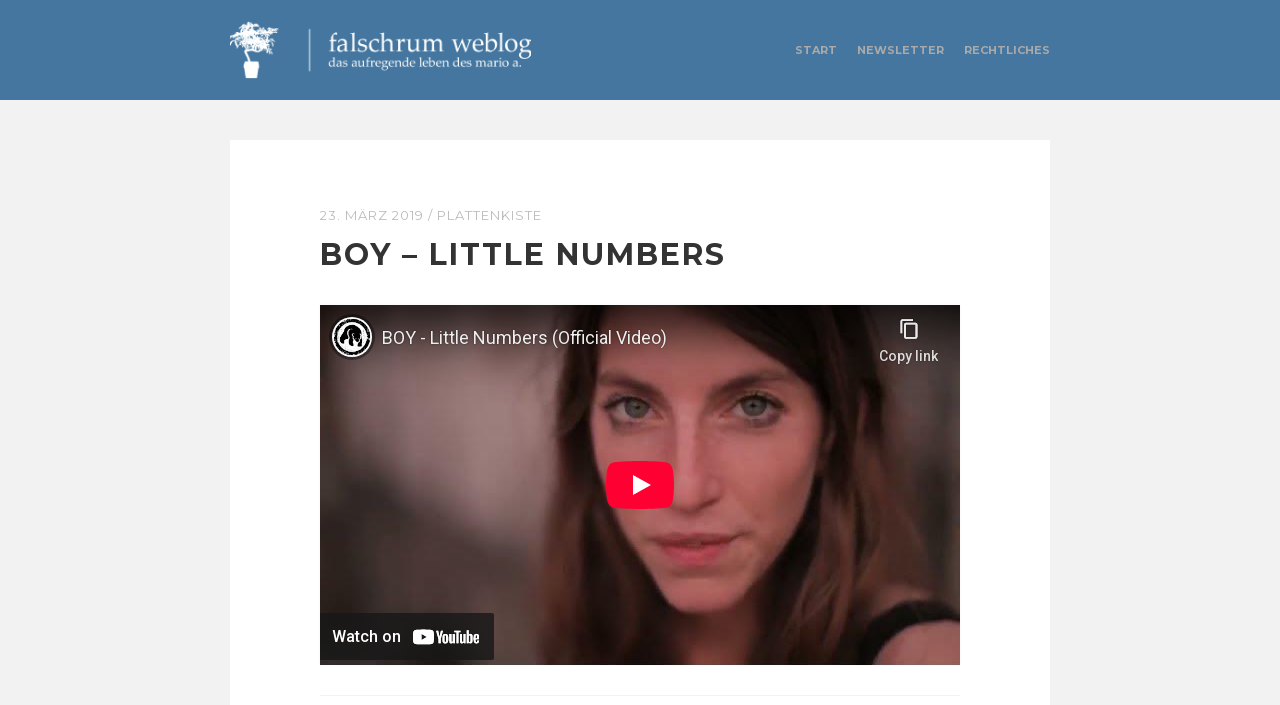

--- FILE ---
content_type: text/html; charset=utf-8
request_url: https://www.youtube-nocookie.com/embed/zsyjS_vJfkw
body_size: 48305
content:
<!DOCTYPE html><html lang="en" dir="ltr" data-cast-api-enabled="true"><head><meta name="viewport" content="width=device-width, initial-scale=1"><script nonce="4SI1fKAs3bcQppR-D9m5iA">if ('undefined' == typeof Symbol || 'undefined' == typeof Symbol.iterator) {delete Array.prototype.entries;}</script><style name="www-roboto" nonce="YAzlYZBP-1x4tYNQ6_Hdhg">@font-face{font-family:'Roboto';font-style:normal;font-weight:400;font-stretch:100%;src:url(//fonts.gstatic.com/s/roboto/v48/KFO7CnqEu92Fr1ME7kSn66aGLdTylUAMa3GUBHMdazTgWw.woff2)format('woff2');unicode-range:U+0460-052F,U+1C80-1C8A,U+20B4,U+2DE0-2DFF,U+A640-A69F,U+FE2E-FE2F;}@font-face{font-family:'Roboto';font-style:normal;font-weight:400;font-stretch:100%;src:url(//fonts.gstatic.com/s/roboto/v48/KFO7CnqEu92Fr1ME7kSn66aGLdTylUAMa3iUBHMdazTgWw.woff2)format('woff2');unicode-range:U+0301,U+0400-045F,U+0490-0491,U+04B0-04B1,U+2116;}@font-face{font-family:'Roboto';font-style:normal;font-weight:400;font-stretch:100%;src:url(//fonts.gstatic.com/s/roboto/v48/KFO7CnqEu92Fr1ME7kSn66aGLdTylUAMa3CUBHMdazTgWw.woff2)format('woff2');unicode-range:U+1F00-1FFF;}@font-face{font-family:'Roboto';font-style:normal;font-weight:400;font-stretch:100%;src:url(//fonts.gstatic.com/s/roboto/v48/KFO7CnqEu92Fr1ME7kSn66aGLdTylUAMa3-UBHMdazTgWw.woff2)format('woff2');unicode-range:U+0370-0377,U+037A-037F,U+0384-038A,U+038C,U+038E-03A1,U+03A3-03FF;}@font-face{font-family:'Roboto';font-style:normal;font-weight:400;font-stretch:100%;src:url(//fonts.gstatic.com/s/roboto/v48/KFO7CnqEu92Fr1ME7kSn66aGLdTylUAMawCUBHMdazTgWw.woff2)format('woff2');unicode-range:U+0302-0303,U+0305,U+0307-0308,U+0310,U+0312,U+0315,U+031A,U+0326-0327,U+032C,U+032F-0330,U+0332-0333,U+0338,U+033A,U+0346,U+034D,U+0391-03A1,U+03A3-03A9,U+03B1-03C9,U+03D1,U+03D5-03D6,U+03F0-03F1,U+03F4-03F5,U+2016-2017,U+2034-2038,U+203C,U+2040,U+2043,U+2047,U+2050,U+2057,U+205F,U+2070-2071,U+2074-208E,U+2090-209C,U+20D0-20DC,U+20E1,U+20E5-20EF,U+2100-2112,U+2114-2115,U+2117-2121,U+2123-214F,U+2190,U+2192,U+2194-21AE,U+21B0-21E5,U+21F1-21F2,U+21F4-2211,U+2213-2214,U+2216-22FF,U+2308-230B,U+2310,U+2319,U+231C-2321,U+2336-237A,U+237C,U+2395,U+239B-23B7,U+23D0,U+23DC-23E1,U+2474-2475,U+25AF,U+25B3,U+25B7,U+25BD,U+25C1,U+25CA,U+25CC,U+25FB,U+266D-266F,U+27C0-27FF,U+2900-2AFF,U+2B0E-2B11,U+2B30-2B4C,U+2BFE,U+3030,U+FF5B,U+FF5D,U+1D400-1D7FF,U+1EE00-1EEFF;}@font-face{font-family:'Roboto';font-style:normal;font-weight:400;font-stretch:100%;src:url(//fonts.gstatic.com/s/roboto/v48/KFO7CnqEu92Fr1ME7kSn66aGLdTylUAMaxKUBHMdazTgWw.woff2)format('woff2');unicode-range:U+0001-000C,U+000E-001F,U+007F-009F,U+20DD-20E0,U+20E2-20E4,U+2150-218F,U+2190,U+2192,U+2194-2199,U+21AF,U+21E6-21F0,U+21F3,U+2218-2219,U+2299,U+22C4-22C6,U+2300-243F,U+2440-244A,U+2460-24FF,U+25A0-27BF,U+2800-28FF,U+2921-2922,U+2981,U+29BF,U+29EB,U+2B00-2BFF,U+4DC0-4DFF,U+FFF9-FFFB,U+10140-1018E,U+10190-1019C,U+101A0,U+101D0-101FD,U+102E0-102FB,U+10E60-10E7E,U+1D2C0-1D2D3,U+1D2E0-1D37F,U+1F000-1F0FF,U+1F100-1F1AD,U+1F1E6-1F1FF,U+1F30D-1F30F,U+1F315,U+1F31C,U+1F31E,U+1F320-1F32C,U+1F336,U+1F378,U+1F37D,U+1F382,U+1F393-1F39F,U+1F3A7-1F3A8,U+1F3AC-1F3AF,U+1F3C2,U+1F3C4-1F3C6,U+1F3CA-1F3CE,U+1F3D4-1F3E0,U+1F3ED,U+1F3F1-1F3F3,U+1F3F5-1F3F7,U+1F408,U+1F415,U+1F41F,U+1F426,U+1F43F,U+1F441-1F442,U+1F444,U+1F446-1F449,U+1F44C-1F44E,U+1F453,U+1F46A,U+1F47D,U+1F4A3,U+1F4B0,U+1F4B3,U+1F4B9,U+1F4BB,U+1F4BF,U+1F4C8-1F4CB,U+1F4D6,U+1F4DA,U+1F4DF,U+1F4E3-1F4E6,U+1F4EA-1F4ED,U+1F4F7,U+1F4F9-1F4FB,U+1F4FD-1F4FE,U+1F503,U+1F507-1F50B,U+1F50D,U+1F512-1F513,U+1F53E-1F54A,U+1F54F-1F5FA,U+1F610,U+1F650-1F67F,U+1F687,U+1F68D,U+1F691,U+1F694,U+1F698,U+1F6AD,U+1F6B2,U+1F6B9-1F6BA,U+1F6BC,U+1F6C6-1F6CF,U+1F6D3-1F6D7,U+1F6E0-1F6EA,U+1F6F0-1F6F3,U+1F6F7-1F6FC,U+1F700-1F7FF,U+1F800-1F80B,U+1F810-1F847,U+1F850-1F859,U+1F860-1F887,U+1F890-1F8AD,U+1F8B0-1F8BB,U+1F8C0-1F8C1,U+1F900-1F90B,U+1F93B,U+1F946,U+1F984,U+1F996,U+1F9E9,U+1FA00-1FA6F,U+1FA70-1FA7C,U+1FA80-1FA89,U+1FA8F-1FAC6,U+1FACE-1FADC,U+1FADF-1FAE9,U+1FAF0-1FAF8,U+1FB00-1FBFF;}@font-face{font-family:'Roboto';font-style:normal;font-weight:400;font-stretch:100%;src:url(//fonts.gstatic.com/s/roboto/v48/KFO7CnqEu92Fr1ME7kSn66aGLdTylUAMa3OUBHMdazTgWw.woff2)format('woff2');unicode-range:U+0102-0103,U+0110-0111,U+0128-0129,U+0168-0169,U+01A0-01A1,U+01AF-01B0,U+0300-0301,U+0303-0304,U+0308-0309,U+0323,U+0329,U+1EA0-1EF9,U+20AB;}@font-face{font-family:'Roboto';font-style:normal;font-weight:400;font-stretch:100%;src:url(//fonts.gstatic.com/s/roboto/v48/KFO7CnqEu92Fr1ME7kSn66aGLdTylUAMa3KUBHMdazTgWw.woff2)format('woff2');unicode-range:U+0100-02BA,U+02BD-02C5,U+02C7-02CC,U+02CE-02D7,U+02DD-02FF,U+0304,U+0308,U+0329,U+1D00-1DBF,U+1E00-1E9F,U+1EF2-1EFF,U+2020,U+20A0-20AB,U+20AD-20C0,U+2113,U+2C60-2C7F,U+A720-A7FF;}@font-face{font-family:'Roboto';font-style:normal;font-weight:400;font-stretch:100%;src:url(//fonts.gstatic.com/s/roboto/v48/KFO7CnqEu92Fr1ME7kSn66aGLdTylUAMa3yUBHMdazQ.woff2)format('woff2');unicode-range:U+0000-00FF,U+0131,U+0152-0153,U+02BB-02BC,U+02C6,U+02DA,U+02DC,U+0304,U+0308,U+0329,U+2000-206F,U+20AC,U+2122,U+2191,U+2193,U+2212,U+2215,U+FEFF,U+FFFD;}@font-face{font-family:'Roboto';font-style:normal;font-weight:500;font-stretch:100%;src:url(//fonts.gstatic.com/s/roboto/v48/KFO7CnqEu92Fr1ME7kSn66aGLdTylUAMa3GUBHMdazTgWw.woff2)format('woff2');unicode-range:U+0460-052F,U+1C80-1C8A,U+20B4,U+2DE0-2DFF,U+A640-A69F,U+FE2E-FE2F;}@font-face{font-family:'Roboto';font-style:normal;font-weight:500;font-stretch:100%;src:url(//fonts.gstatic.com/s/roboto/v48/KFO7CnqEu92Fr1ME7kSn66aGLdTylUAMa3iUBHMdazTgWw.woff2)format('woff2');unicode-range:U+0301,U+0400-045F,U+0490-0491,U+04B0-04B1,U+2116;}@font-face{font-family:'Roboto';font-style:normal;font-weight:500;font-stretch:100%;src:url(//fonts.gstatic.com/s/roboto/v48/KFO7CnqEu92Fr1ME7kSn66aGLdTylUAMa3CUBHMdazTgWw.woff2)format('woff2');unicode-range:U+1F00-1FFF;}@font-face{font-family:'Roboto';font-style:normal;font-weight:500;font-stretch:100%;src:url(//fonts.gstatic.com/s/roboto/v48/KFO7CnqEu92Fr1ME7kSn66aGLdTylUAMa3-UBHMdazTgWw.woff2)format('woff2');unicode-range:U+0370-0377,U+037A-037F,U+0384-038A,U+038C,U+038E-03A1,U+03A3-03FF;}@font-face{font-family:'Roboto';font-style:normal;font-weight:500;font-stretch:100%;src:url(//fonts.gstatic.com/s/roboto/v48/KFO7CnqEu92Fr1ME7kSn66aGLdTylUAMawCUBHMdazTgWw.woff2)format('woff2');unicode-range:U+0302-0303,U+0305,U+0307-0308,U+0310,U+0312,U+0315,U+031A,U+0326-0327,U+032C,U+032F-0330,U+0332-0333,U+0338,U+033A,U+0346,U+034D,U+0391-03A1,U+03A3-03A9,U+03B1-03C9,U+03D1,U+03D5-03D6,U+03F0-03F1,U+03F4-03F5,U+2016-2017,U+2034-2038,U+203C,U+2040,U+2043,U+2047,U+2050,U+2057,U+205F,U+2070-2071,U+2074-208E,U+2090-209C,U+20D0-20DC,U+20E1,U+20E5-20EF,U+2100-2112,U+2114-2115,U+2117-2121,U+2123-214F,U+2190,U+2192,U+2194-21AE,U+21B0-21E5,U+21F1-21F2,U+21F4-2211,U+2213-2214,U+2216-22FF,U+2308-230B,U+2310,U+2319,U+231C-2321,U+2336-237A,U+237C,U+2395,U+239B-23B7,U+23D0,U+23DC-23E1,U+2474-2475,U+25AF,U+25B3,U+25B7,U+25BD,U+25C1,U+25CA,U+25CC,U+25FB,U+266D-266F,U+27C0-27FF,U+2900-2AFF,U+2B0E-2B11,U+2B30-2B4C,U+2BFE,U+3030,U+FF5B,U+FF5D,U+1D400-1D7FF,U+1EE00-1EEFF;}@font-face{font-family:'Roboto';font-style:normal;font-weight:500;font-stretch:100%;src:url(//fonts.gstatic.com/s/roboto/v48/KFO7CnqEu92Fr1ME7kSn66aGLdTylUAMaxKUBHMdazTgWw.woff2)format('woff2');unicode-range:U+0001-000C,U+000E-001F,U+007F-009F,U+20DD-20E0,U+20E2-20E4,U+2150-218F,U+2190,U+2192,U+2194-2199,U+21AF,U+21E6-21F0,U+21F3,U+2218-2219,U+2299,U+22C4-22C6,U+2300-243F,U+2440-244A,U+2460-24FF,U+25A0-27BF,U+2800-28FF,U+2921-2922,U+2981,U+29BF,U+29EB,U+2B00-2BFF,U+4DC0-4DFF,U+FFF9-FFFB,U+10140-1018E,U+10190-1019C,U+101A0,U+101D0-101FD,U+102E0-102FB,U+10E60-10E7E,U+1D2C0-1D2D3,U+1D2E0-1D37F,U+1F000-1F0FF,U+1F100-1F1AD,U+1F1E6-1F1FF,U+1F30D-1F30F,U+1F315,U+1F31C,U+1F31E,U+1F320-1F32C,U+1F336,U+1F378,U+1F37D,U+1F382,U+1F393-1F39F,U+1F3A7-1F3A8,U+1F3AC-1F3AF,U+1F3C2,U+1F3C4-1F3C6,U+1F3CA-1F3CE,U+1F3D4-1F3E0,U+1F3ED,U+1F3F1-1F3F3,U+1F3F5-1F3F7,U+1F408,U+1F415,U+1F41F,U+1F426,U+1F43F,U+1F441-1F442,U+1F444,U+1F446-1F449,U+1F44C-1F44E,U+1F453,U+1F46A,U+1F47D,U+1F4A3,U+1F4B0,U+1F4B3,U+1F4B9,U+1F4BB,U+1F4BF,U+1F4C8-1F4CB,U+1F4D6,U+1F4DA,U+1F4DF,U+1F4E3-1F4E6,U+1F4EA-1F4ED,U+1F4F7,U+1F4F9-1F4FB,U+1F4FD-1F4FE,U+1F503,U+1F507-1F50B,U+1F50D,U+1F512-1F513,U+1F53E-1F54A,U+1F54F-1F5FA,U+1F610,U+1F650-1F67F,U+1F687,U+1F68D,U+1F691,U+1F694,U+1F698,U+1F6AD,U+1F6B2,U+1F6B9-1F6BA,U+1F6BC,U+1F6C6-1F6CF,U+1F6D3-1F6D7,U+1F6E0-1F6EA,U+1F6F0-1F6F3,U+1F6F7-1F6FC,U+1F700-1F7FF,U+1F800-1F80B,U+1F810-1F847,U+1F850-1F859,U+1F860-1F887,U+1F890-1F8AD,U+1F8B0-1F8BB,U+1F8C0-1F8C1,U+1F900-1F90B,U+1F93B,U+1F946,U+1F984,U+1F996,U+1F9E9,U+1FA00-1FA6F,U+1FA70-1FA7C,U+1FA80-1FA89,U+1FA8F-1FAC6,U+1FACE-1FADC,U+1FADF-1FAE9,U+1FAF0-1FAF8,U+1FB00-1FBFF;}@font-face{font-family:'Roboto';font-style:normal;font-weight:500;font-stretch:100%;src:url(//fonts.gstatic.com/s/roboto/v48/KFO7CnqEu92Fr1ME7kSn66aGLdTylUAMa3OUBHMdazTgWw.woff2)format('woff2');unicode-range:U+0102-0103,U+0110-0111,U+0128-0129,U+0168-0169,U+01A0-01A1,U+01AF-01B0,U+0300-0301,U+0303-0304,U+0308-0309,U+0323,U+0329,U+1EA0-1EF9,U+20AB;}@font-face{font-family:'Roboto';font-style:normal;font-weight:500;font-stretch:100%;src:url(//fonts.gstatic.com/s/roboto/v48/KFO7CnqEu92Fr1ME7kSn66aGLdTylUAMa3KUBHMdazTgWw.woff2)format('woff2');unicode-range:U+0100-02BA,U+02BD-02C5,U+02C7-02CC,U+02CE-02D7,U+02DD-02FF,U+0304,U+0308,U+0329,U+1D00-1DBF,U+1E00-1E9F,U+1EF2-1EFF,U+2020,U+20A0-20AB,U+20AD-20C0,U+2113,U+2C60-2C7F,U+A720-A7FF;}@font-face{font-family:'Roboto';font-style:normal;font-weight:500;font-stretch:100%;src:url(//fonts.gstatic.com/s/roboto/v48/KFO7CnqEu92Fr1ME7kSn66aGLdTylUAMa3yUBHMdazQ.woff2)format('woff2');unicode-range:U+0000-00FF,U+0131,U+0152-0153,U+02BB-02BC,U+02C6,U+02DA,U+02DC,U+0304,U+0308,U+0329,U+2000-206F,U+20AC,U+2122,U+2191,U+2193,U+2212,U+2215,U+FEFF,U+FFFD;}</style><script name="www-roboto" nonce="4SI1fKAs3bcQppR-D9m5iA">if (document.fonts && document.fonts.load) {document.fonts.load("400 10pt Roboto", "E"); document.fonts.load("500 10pt Roboto", "E");}</script><link rel="stylesheet" href="/s/player/c1c87fb0/www-player.css" name="www-player" nonce="YAzlYZBP-1x4tYNQ6_Hdhg"><style nonce="YAzlYZBP-1x4tYNQ6_Hdhg">html {overflow: hidden;}body {font: 12px Roboto, Arial, sans-serif; background-color: #000; color: #fff; height: 100%; width: 100%; overflow: hidden; position: absolute; margin: 0; padding: 0;}#player {width: 100%; height: 100%;}h1 {text-align: center; color: #fff;}h3 {margin-top: 6px; margin-bottom: 3px;}.player-unavailable {position: absolute; top: 0; left: 0; right: 0; bottom: 0; padding: 25px; font-size: 13px; background: url(/img/meh7.png) 50% 65% no-repeat;}.player-unavailable .message {text-align: left; margin: 0 -5px 15px; padding: 0 5px 14px; border-bottom: 1px solid #888; font-size: 19px; font-weight: normal;}.player-unavailable a {color: #167ac6; text-decoration: none;}</style><script nonce="4SI1fKAs3bcQppR-D9m5iA">var ytcsi={gt:function(n){n=(n||"")+"data_";return ytcsi[n]||(ytcsi[n]={tick:{},info:{},gel:{preLoggedGelInfos:[]}})},now:window.performance&&window.performance.timing&&window.performance.now&&window.performance.timing.navigationStart?function(){return window.performance.timing.navigationStart+window.performance.now()}:function(){return(new Date).getTime()},tick:function(l,t,n){var ticks=ytcsi.gt(n).tick;var v=t||ytcsi.now();if(ticks[l]){ticks["_"+l]=ticks["_"+l]||[ticks[l]];ticks["_"+l].push(v)}ticks[l]=
v},info:function(k,v,n){ytcsi.gt(n).info[k]=v},infoGel:function(p,n){ytcsi.gt(n).gel.preLoggedGelInfos.push(p)},setStart:function(t,n){ytcsi.tick("_start",t,n)}};
(function(w,d){function isGecko(){if(!w.navigator)return false;try{if(w.navigator.userAgentData&&w.navigator.userAgentData.brands&&w.navigator.userAgentData.brands.length){var brands=w.navigator.userAgentData.brands;var i=0;for(;i<brands.length;i++)if(brands[i]&&brands[i].brand==="Firefox")return true;return false}}catch(e){setTimeout(function(){throw e;})}if(!w.navigator.userAgent)return false;var ua=w.navigator.userAgent;return ua.indexOf("Gecko")>0&&ua.toLowerCase().indexOf("webkit")<0&&ua.indexOf("Edge")<
0&&ua.indexOf("Trident")<0&&ua.indexOf("MSIE")<0}ytcsi.setStart(w.performance?w.performance.timing.responseStart:null);var isPrerender=(d.visibilityState||d.webkitVisibilityState)=="prerender";var vName=!d.visibilityState&&d.webkitVisibilityState?"webkitvisibilitychange":"visibilitychange";if(isPrerender){var startTick=function(){ytcsi.setStart();d.removeEventListener(vName,startTick)};d.addEventListener(vName,startTick,false)}if(d.addEventListener)d.addEventListener(vName,function(){ytcsi.tick("vc")},
false);if(isGecko()){var isHidden=(d.visibilityState||d.webkitVisibilityState)=="hidden";if(isHidden)ytcsi.tick("vc")}var slt=function(el,t){setTimeout(function(){var n=ytcsi.now();el.loadTime=n;if(el.slt)el.slt()},t)};w.__ytRIL=function(el){if(!el.getAttribute("data-thumb"))if(w.requestAnimationFrame)w.requestAnimationFrame(function(){slt(el,0)});else slt(el,16)}})(window,document);
</script><script nonce="4SI1fKAs3bcQppR-D9m5iA">var ytcfg={d:function(){return window.yt&&yt.config_||ytcfg.data_||(ytcfg.data_={})},get:function(k,o){return k in ytcfg.d()?ytcfg.d()[k]:o},set:function(){var a=arguments;if(a.length>1)ytcfg.d()[a[0]]=a[1];else{var k;for(k in a[0])ytcfg.d()[k]=a[0][k]}}};
ytcfg.set({"CLIENT_CANARY_STATE":"none","DEVICE":"cbr\u003dChrome\u0026cbrand\u003dapple\u0026cbrver\u003d131.0.0.0\u0026ceng\u003dWebKit\u0026cengver\u003d537.36\u0026cos\u003dMacintosh\u0026cosver\u003d10_15_7\u0026cplatform\u003dDESKTOP","EVENT_ID":"yH5vafK-G72zlu8P_KH12AU","EXPERIMENT_FLAGS":{"ab_det_apm":true,"ab_det_el_h":true,"ab_det_em_inj":true,"ab_fk_sk_cl":true,"ab_l_sig_st":true,"ab_l_sig_st_e":true,"action_companion_center_align_description":true,"allow_skip_networkless":true,"always_send_and_write":true,"att_web_record_metrics":true,"attmusi":true,"c3_enable_button_impression_logging":true,"c3_watch_page_component":true,"cancel_pending_navs":true,"clean_up_manual_attribution_header":true,"config_age_report_killswitch":true,"cow_optimize_idom_compat":true,"csi_config_handling_infra":true,"csi_on_gel":true,"delhi_mweb_colorful_sd":true,"delhi_mweb_colorful_sd_v2":true,"deprecate_csi_has_info":true,"deprecate_pair_servlet_enabled":true,"desktop_sparkles_light_cta_button":true,"disable_cached_masthead_data":true,"disable_child_node_auto_formatted_strings":true,"disable_enf_isd":true,"disable_log_to_visitor_layer":true,"disable_pacf_logging_for_memory_limited_tv":true,"embeds_enable_eid_enforcement_for_youtube":true,"embeds_enable_info_panel_dismissal":true,"embeds_enable_pfp_always_unbranded":true,"embeds_muted_autoplay_sound_fix":true,"embeds_serve_es6_client":true,"embeds_web_nwl_disable_nocookie":true,"embeds_web_updated_shorts_definition_fix":true,"enable_active_view_display_ad_renderer_web_home":true,"enable_ad_disclosure_banner_a11y_fix":true,"enable_chips_shelf_view_model_fully_reactive":true,"enable_client_creator_goal_ticker_bar_revamp":true,"enable_client_only_wiz_direct_reactions":true,"enable_client_sli_logging":true,"enable_client_streamz_web":true,"enable_client_ve_spec":true,"enable_cloud_save_error_popup_after_retry":true,"enable_cookie_reissue_iframe":true,"enable_dai_sdf_h5_preroll":true,"enable_datasync_id_header_in_web_vss_pings":true,"enable_default_mono_cta_migration_web_client":true,"enable_dma_post_enforcement":true,"enable_docked_chat_messages":true,"enable_entity_store_from_dependency_injection":true,"enable_inline_muted_playback_on_web_search":true,"enable_inline_muted_playback_on_web_search_for_vdc":true,"enable_inline_muted_playback_on_web_search_for_vdcb":true,"enable_is_extended_monitoring":true,"enable_is_mini_app_page_active_bugfix":true,"enable_live_overlay_feed_in_live_chat":true,"enable_logging_first_user_action_after_game_ready":true,"enable_ltc_param_fetch_from_innertube":true,"enable_masthead_mweb_padding_fix":true,"enable_menu_renderer_button_in_mweb_hclr":true,"enable_mini_app_command_handler_mweb_fix":true,"enable_mini_app_iframe_loaded_logging":true,"enable_mini_guide_downloads_item":true,"enable_mixed_direction_formatted_strings":true,"enable_mweb_livestream_ui_update":true,"enable_mweb_new_caption_language_picker":true,"enable_names_handles_account_switcher":true,"enable_network_request_logging_on_game_events":true,"enable_new_paid_product_placement":true,"enable_obtaining_ppn_query_param":true,"enable_open_in_new_tab_icon_for_short_dr_for_desktop_search":true,"enable_open_yt_content":true,"enable_origin_query_parameter_bugfix":true,"enable_pause_ads_on_ytv_html5":true,"enable_payments_purchase_manager":true,"enable_pdp_icon_prefetch":true,"enable_pl_r_si_fa":true,"enable_place_pivot_url":true,"enable_playable_a11y_label_with_badge_text":true,"enable_pv_screen_modern_text":true,"enable_removing_navbar_title_on_hashtag_page_mweb":true,"enable_resetting_scroll_position_on_flow_change":true,"enable_rta_manager":true,"enable_sdf_companion_h5":true,"enable_sdf_dai_h5_midroll":true,"enable_sdf_h5_endemic_mid_post_roll":true,"enable_sdf_on_h5_unplugged_vod_midroll":true,"enable_sdf_shorts_player_bytes_h5":true,"enable_sdk_performance_network_logging":true,"enable_sending_unwrapped_game_audio_as_serialized_metadata":true,"enable_sfv_effect_pivot_url":true,"enable_shorts_new_carousel":true,"enable_skip_ad_guidance_prompt":true,"enable_skippable_ads_for_unplugged_ad_pod":true,"enable_smearing_expansion_dai":true,"enable_third_party_info":true,"enable_time_out_messages":true,"enable_timeline_view_modern_transcript_fe":true,"enable_video_display_compact_button_group_for_desktop_search":true,"enable_watch_next_pause_autoplay_lact":true,"enable_web_home_top_landscape_image_layout_level_click":true,"enable_web_tiered_gel":true,"enable_window_constrained_buy_flow_dialog":true,"enable_wiz_queue_effect_and_on_init_initial_runs":true,"enable_ypc_spinners":true,"enable_yt_ata_iframe_authuser":true,"export_networkless_options":true,"export_player_version_to_ytconfig":true,"fill_single_video_with_notify_to_lasr":true,"fix_ad_miniplayer_controls_rendering":true,"fix_ads_tracking_for_swf_config_deprecation_mweb":true,"h5_companion_enable_adcpn_macro_substitution_for_click_pings":true,"h5_inplayer_enable_adcpn_macro_substitution_for_click_pings":true,"h5_reset_cache_and_filter_before_update_masthead":true,"hide_channel_creation_title_for_mweb":true,"high_ccv_client_side_caching_h5":true,"html5_log_trigger_events_with_debug_data":true,"html5_ssdai_enable_media_end_cue_range":true,"il_attach_cache_limit":true,"il_use_view_model_logging_context":true,"is_browser_support_for_webcam_streaming":true,"json_condensed_response":true,"kev_adb_pg":true,"kevlar_gel_error_routing":true,"kevlar_watch_cinematics":true,"live_chat_enable_controller_extraction":true,"live_chat_enable_rta_manager":true,"live_chat_increased_min_height":true,"log_click_with_layer_from_element_in_command_handler":true,"log_errors_through_nwl_on_retry":true,"mdx_enable_privacy_disclosure_ui":true,"mdx_load_cast_api_bootstrap_script":true,"medium_progress_bar_modification":true,"migrate_remaining_web_ad_badges_to_innertube":true,"mobile_account_menu_refresh":true,"mweb_a11y_enable_player_controls_invisible_toggle":true,"mweb_account_linking_noapp":true,"mweb_after_render_to_scheduler":true,"mweb_allow_modern_search_suggest_behavior":true,"mweb_animated_actions":true,"mweb_app_upsell_button_direct_to_app":true,"mweb_big_progress_bar":true,"mweb_c3_disable_carve_out":true,"mweb_c3_disable_carve_out_keep_external_links":true,"mweb_c3_enable_adaptive_signals":true,"mweb_c3_endscreen":true,"mweb_c3_endscreen_v2":true,"mweb_c3_library_page_enable_recent_shelf":true,"mweb_c3_remove_web_navigation_endpoint_data":true,"mweb_c3_use_canonical_from_player_response":true,"mweb_cinematic_watch":true,"mweb_command_handler":true,"mweb_delay_watch_initial_data":true,"mweb_disable_searchbar_scroll":true,"mweb_enable_fine_scrubbing_for_recs":true,"mweb_enable_keto_batch_player_fullscreen":true,"mweb_enable_keto_batch_player_progress_bar":true,"mweb_enable_keto_batch_player_tooltips":true,"mweb_enable_lockup_view_model_for_ucp":true,"mweb_enable_mix_panel_title_metadata":true,"mweb_enable_more_drawer":true,"mweb_enable_optional_fullscreen_landscape_locking":true,"mweb_enable_overlay_touch_manager":true,"mweb_enable_premium_carve_out_fix":true,"mweb_enable_refresh_detection":true,"mweb_enable_search_imp":true,"mweb_enable_sequence_signal":true,"mweb_enable_shorts_pivot_button":true,"mweb_enable_shorts_video_preload":true,"mweb_enable_skippables_on_jio_phone":true,"mweb_enable_storyboards":true,"mweb_enable_two_line_title_on_shorts":true,"mweb_enable_varispeed_controller":true,"mweb_enable_warm_channel_requests":true,"mweb_enable_watch_feed_infinite_scroll":true,"mweb_enable_wrapped_unplugged_pause_membership_dialog_renderer":true,"mweb_filter_video_format_in_webfe":true,"mweb_fix_livestream_seeking":true,"mweb_fix_monitor_visibility_after_render":true,"mweb_fix_section_list_continuation_item_renderers":true,"mweb_force_ios_fallback_to_native_control":true,"mweb_fp_auto_fullscreen":true,"mweb_fullscreen_controls":true,"mweb_fullscreen_controls_action_buttons":true,"mweb_fullscreen_watch_system":true,"mweb_home_reactive_shorts":true,"mweb_innertube_search_command":true,"mweb_kaios_enable_autoplay_switch_view_model":true,"mweb_lang_in_html":true,"mweb_like_button_synced_with_entities":true,"mweb_logo_use_home_page_ve":true,"mweb_module_decoration":true,"mweb_native_control_in_faux_fullscreen_shared":true,"mweb_panel_container_inert":true,"mweb_player_control_on_hover":true,"mweb_player_delhi_dtts":true,"mweb_player_settings_use_bottom_sheet":true,"mweb_player_show_previous_next_buttons_in_playlist":true,"mweb_player_skip_no_op_state_changes":true,"mweb_player_user_select_none":true,"mweb_playlist_engagement_panel":true,"mweb_progress_bar_seek_on_mouse_click":true,"mweb_pull_2_full":true,"mweb_pull_2_full_enable_touch_handlers":true,"mweb_schedule_warm_watch_response":true,"mweb_searchbox_legacy_navigation":true,"mweb_see_fewer_shorts":true,"mweb_sheets_ui_refresh":true,"mweb_shorts_comments_panel_id_change":true,"mweb_shorts_early_continuation":true,"mweb_show_ios_smart_banner":true,"mweb_use_server_url_on_startup":true,"mweb_watch_captions_enable_auto_translate":true,"mweb_watch_captions_set_default_size":true,"mweb_watch_stop_scheduler_on_player_response":true,"mweb_watchfeed_big_thumbnails":true,"mweb_yt_searchbox":true,"networkless_logging":true,"no_client_ve_attach_unless_shown":true,"nwl_send_from_memory_when_online":true,"pageid_as_header_web":true,"playback_settings_use_switch_menu":true,"player_controls_autonav_fix":true,"player_controls_skip_double_signal_update":true,"polymer_bad_build_labels":true,"polymer_verifiy_app_state":true,"qoe_send_and_write":true,"remove_chevron_from_ad_disclosure_banner_h5":true,"remove_masthead_channel_banner_on_refresh":true,"remove_slot_id_exited_trigger_for_dai_in_player_slot_expire":true,"replace_client_url_parsing_with_server_signal":true,"service_worker_enabled":true,"service_worker_push_enabled":true,"service_worker_push_home_page_prompt":true,"service_worker_push_watch_page_prompt":true,"shell_load_gcf":true,"shorten_initial_gel_batch_timeout":true,"should_use_yt_voice_endpoint_in_kaios":true,"skip_invalid_ytcsi_ticks":true,"skip_setting_info_in_csi_data_object":true,"smarter_ve_dedupping":true,"speedmaster_no_seek":true,"start_client_gcf_mweb":true,"stop_handling_click_for_non_rendering_overlay_layout":true,"suppress_error_204_logging":true,"synced_panel_scrolling_controller":true,"use_event_time_ms_header":true,"use_fifo_for_networkless":true,"use_player_abuse_bg_library":true,"use_request_time_ms_header":true,"use_session_based_sampling":true,"use_thumbnail_overlay_time_status_renderer_for_live_badge":true,"use_ts_visibilitylogger":true,"vss_final_ping_send_and_write":true,"vss_playback_use_send_and_write":true,"web_adaptive_repeat_ase":true,"web_always_load_chat_support":true,"web_animated_like":true,"web_api_url":true,"web_autonav_allow_off_by_default":true,"web_button_vm_refactor_disabled":true,"web_c3_log_app_init_finish":true,"web_csi_action_sampling_enabled":true,"web_dedupe_ve_grafting":true,"web_disable_backdrop_filter":true,"web_enable_ab_rsp_cl":true,"web_enable_course_icon_update":true,"web_enable_error_204":true,"web_enable_horizontal_video_attributes_section":true,"web_fix_segmented_like_dislike_undefined":true,"web_gcf_hashes_innertube":true,"web_gel_timeout_cap":true,"web_metadata_carousel_elref_bugfix":true,"web_parent_target_for_sheets":true,"web_persist_server_autonav_state_on_client":true,"web_playback_associated_log_ctt":true,"web_playback_associated_ve":true,"web_prefetch_preload_video":true,"web_progress_bar_draggable":true,"web_resizable_advertiser_banner_on_masthead_safari_fix":true,"web_scheduler_auto_init":true,"web_shorts_just_watched_on_channel_and_pivot_study":true,"web_shorts_just_watched_overlay":true,"web_shorts_pivot_button_view_model_reactive":true,"web_update_panel_visibility_logging_fix":true,"web_video_attribute_view_model_a11y_fix":true,"web_watch_controls_state_signals":true,"web_wiz_attributed_string":true,"web_yt_config_context":true,"webfe_mweb_watch_microdata":true,"webfe_watch_shorts_canonical_url_fix":true,"webpo_exit_on_net_err":true,"wiz_diff_overwritable":true,"wiz_memoize_stamper_items":true,"woffle_used_state_report":true,"wpo_gel_strz":true,"ytcp_paper_tooltip_use_scoped_owner_root":true,"ytidb_clear_embedded_player":true,"H5_async_logging_delay_ms":30000.0,"attention_logging_scroll_throttle":500.0,"autoplay_pause_by_lact_sampling_fraction":0.0,"cinematic_watch_effect_opacity":0.4,"log_window_onerror_fraction":0.1,"speedmaster_playback_rate":2.0,"tv_pacf_logging_sample_rate":0.01,"web_attention_logging_scroll_throttle":500.0,"web_load_prediction_threshold":0.1,"web_navigation_prediction_threshold":0.1,"web_pbj_log_warning_rate":0.0,"web_system_health_fraction":0.01,"ytidb_transaction_ended_event_rate_limit":0.02,"active_time_update_interval_ms":10000,"att_init_delay":500,"autoplay_pause_by_lact_sec":0,"botguard_async_snapshot_timeout_ms":3000,"check_navigator_accuracy_timeout_ms":0,"cinematic_watch_css_filter_blur_strength":40,"cinematic_watch_fade_out_duration":500,"close_webview_delay_ms":100,"cloud_save_game_data_rate_limit_ms":3000,"compression_disable_point":10,"custom_active_view_tos_timeout_ms":3600000,"embeds_widget_poll_interval_ms":0,"gel_min_batch_size":3,"gel_queue_timeout_max_ms":60000,"get_async_timeout_ms":60000,"hide_cta_for_home_web_video_ads_animate_in_time":2,"html5_byterate_soft_cap":0,"initial_gel_batch_timeout":2000,"max_body_size_to_compress":500000,"max_prefetch_window_sec_for_livestream_optimization":10,"min_prefetch_offset_sec_for_livestream_optimization":20,"mini_app_container_iframe_src_update_delay_ms":0,"multiple_preview_news_duration_time":11000,"mweb_c3_toast_duration_ms":5000,"mweb_deep_link_fallback_timeout_ms":10000,"mweb_delay_response_received_actions":100,"mweb_fp_dpad_rate_limit_ms":0,"mweb_fp_dpad_watch_title_clamp_lines":0,"mweb_history_manager_cache_size":100,"mweb_ios_fullscreen_playback_transition_delay_ms":500,"mweb_ios_fullscreen_system_pause_epilson_ms":0,"mweb_override_response_store_expiration_ms":0,"mweb_shorts_early_continuation_trigger_threshold":4,"mweb_w2w_max_age_seconds":0,"mweb_watch_captions_default_size":2,"neon_dark_launch_gradient_count":0,"network_polling_interval":30000,"play_click_interval_ms":30000,"play_ping_interval_ms":10000,"prefetch_comments_ms_after_video":0,"send_config_hash_timer":0,"service_worker_push_logged_out_prompt_watches":-1,"service_worker_push_prompt_cap":-1,"service_worker_push_prompt_delay_microseconds":3888000000000,"show_mini_app_ad_frequency_cap_ms":300000,"slow_compressions_before_abandon_count":4,"speedmaster_cancellation_movement_dp":10,"speedmaster_touch_activation_ms":500,"web_attention_logging_throttle":500,"web_foreground_heartbeat_interval_ms":28000,"web_gel_debounce_ms":10000,"web_logging_max_batch":100,"web_max_tracing_events":50,"web_tracing_session_replay":0,"wil_icon_max_concurrent_fetches":9999,"ytidb_remake_db_retries":3,"ytidb_reopen_db_retries":3,"WebClientReleaseProcessCritical__youtube_embeds_client_version_override":"","WebClientReleaseProcessCritical__youtube_embeds_web_client_version_override":"","WebClientReleaseProcessCritical__youtube_mweb_client_version_override":"","debug_forced_internalcountrycode":"","embeds_web_synth_ch_headers_banned_urls_regex":"","enable_web_media_service":"DISABLED","il_payload_scraping":"","live_chat_unicode_emoji_json_url":"https://www.gstatic.com/youtube/img/emojis/emojis-svg-9.json","mweb_deep_link_feature_tag_suffix":"11268432","mweb_enable_shorts_innertube_player_prefetch_trigger":"NONE","mweb_fp_dpad":"home,search,browse,channel,create_channel,experiments,settings,trending,oops,404,paid_memberships,sponsorship,premium,shorts","mweb_fp_dpad_linear_navigation":"","mweb_fp_dpad_linear_navigation_visitor":"","mweb_fp_dpad_visitor":"","mweb_preload_video_by_player_vars":"","mweb_sign_in_button_style":"STYLE_SUGGESTIVE_AVATAR","place_pivot_triggering_container_alternate":"","place_pivot_triggering_counterfactual_container_alternate":"","search_ui_mweb_searchbar_restyle":"DEFAULT","service_worker_push_force_notification_prompt_tag":"1","service_worker_scope":"/","suggest_exp_str":"","web_client_version_override":"","kevlar_command_handler_command_banlist":[],"mini_app_ids_without_game_ready":["UgkxHHtsak1SC8mRGHMZewc4HzeAY3yhPPmJ","Ugkx7OgzFqE6z_5Mtf4YsotGfQNII1DF_RBm"],"web_op_signal_type_banlist":[],"web_tracing_enabled_spans":["event","command"]},"GAPI_HINT_PARAMS":"m;/_/scs/abc-static/_/js/k\u003dgapi.gapi.en.FZb77tO2YW4.O/d\u003d1/rs\u003dAHpOoo8lqavmo6ayfVxZovyDiP6g3TOVSQ/m\u003d__features__","GAPI_HOST":"https://apis.google.com","GAPI_LOCALE":"en_US","GL":"US","HL":"en","HTML_DIR":"ltr","HTML_LANG":"en","INNERTUBE_API_KEY":"AIzaSyAO_FJ2SlqU8Q4STEHLGCilw_Y9_11qcW8","INNERTUBE_API_VERSION":"v1","INNERTUBE_CLIENT_NAME":"WEB_EMBEDDED_PLAYER","INNERTUBE_CLIENT_VERSION":"1.20260116.01.00","INNERTUBE_CONTEXT":{"client":{"hl":"en","gl":"US","remoteHost":"18.222.172.26","deviceMake":"Apple","deviceModel":"","visitorData":"[base64]%3D%3D","userAgent":"Mozilla/5.0 (Macintosh; Intel Mac OS X 10_15_7) AppleWebKit/537.36 (KHTML, like Gecko) Chrome/131.0.0.0 Safari/537.36; ClaudeBot/1.0; +claudebot@anthropic.com),gzip(gfe)","clientName":"WEB_EMBEDDED_PLAYER","clientVersion":"1.20260116.01.00","osName":"Macintosh","osVersion":"10_15_7","originalUrl":"https://www.youtube-nocookie.com/embed/zsyjS_vJfkw","platform":"DESKTOP","clientFormFactor":"UNKNOWN_FORM_FACTOR","configInfo":{"appInstallData":"[base64]%3D%3D"},"browserName":"Chrome","browserVersion":"131.0.0.0","acceptHeader":"text/html,application/xhtml+xml,application/xml;q\u003d0.9,image/webp,image/apng,*/*;q\u003d0.8,application/signed-exchange;v\u003db3;q\u003d0.9","deviceExperimentId":"ChxOelU1TnpRek1EUTVOVGcwTlRnek5EYzBPUT09EMj9vcsGGMj9vcsG","rolloutToken":"CObFueuSgPv4MxDG2bjCmJqSAxjG2bjCmJqSAw%3D%3D"},"user":{"lockedSafetyMode":false},"request":{"useSsl":true},"clickTracking":{"clickTrackingParams":"IhMI8sK4wpiakgMVvZnlBx38UB1b"},"thirdParty":{"embeddedPlayerContext":{"embeddedPlayerEncryptedContext":"AD5ZzFTdn8T589EHR6FRLwFKIm8orGUgy5jsFiiI-fKPiwIrNpfth7oq_JColWWOH240oQz3waWlTPkrZ-GECFyqSXrkCHvYSP1JqWsIo_lBJLqwMXWWzr7yidy-ap6ihf95NnR8UGaEMAP7_LG4-t98hq5QD7lFIIP_tU1EO4f4","ancestorOriginsSupported":false}}},"INNERTUBE_CONTEXT_CLIENT_NAME":56,"INNERTUBE_CONTEXT_CLIENT_VERSION":"1.20260116.01.00","INNERTUBE_CONTEXT_GL":"US","INNERTUBE_CONTEXT_HL":"en","LATEST_ECATCHER_SERVICE_TRACKING_PARAMS":{"client.name":"WEB_EMBEDDED_PLAYER","client.jsfeat":"2021"},"LOGGED_IN":false,"PAGE_BUILD_LABEL":"youtube.embeds.web_20260116_01_RC00","PAGE_CL":856990104,"SERVER_NAME":"WebFE","VISITOR_DATA":"[base64]%3D%3D","WEB_PLAYER_CONTEXT_CONFIGS":{"WEB_PLAYER_CONTEXT_CONFIG_ID_EMBEDDED_PLAYER":{"rootElementId":"movie_player","jsUrl":"/s/player/c1c87fb0/player_ias.vflset/en_US/base.js","cssUrl":"/s/player/c1c87fb0/www-player.css","contextId":"WEB_PLAYER_CONTEXT_CONFIG_ID_EMBEDDED_PLAYER","eventLabel":"embedded","contentRegion":"US","hl":"en_US","hostLanguage":"en","innertubeApiKey":"AIzaSyAO_FJ2SlqU8Q4STEHLGCilw_Y9_11qcW8","innertubeApiVersion":"v1","innertubeContextClientVersion":"1.20260116.01.00","device":{"brand":"apple","model":"","browser":"Chrome","browserVersion":"131.0.0.0","os":"Macintosh","osVersion":"10_15_7","platform":"DESKTOP","interfaceName":"WEB_EMBEDDED_PLAYER","interfaceVersion":"1.20260116.01.00"},"serializedExperimentIds":"24004644,24499534,51010235,51063643,51098299,51204329,51222973,51340662,51349914,51353393,51366423,51389629,51404808,51404810,51458177,51459425,51484222,51490331,51500051,51505436,51526267,51530495,51534669,51560386,51565115,51566373,51578633,51583821,51585555,51605258,51605395,51609829,51611457,51620866,51621065,51632249,51637029,51638271,51638932,51648336,51666850,51672162,51681662,51683502,51690474,51696107,51696619,51697032,51700777,51701615,51704637,51705183,51705185,51711227,51711298,51712601,51713237,51714463,51717474,51719411,51719628,51738919,51741220","serializedExperimentFlags":"H5_async_logging_delay_ms\u003d30000.0\u0026PlayerWeb__h5_enable_advisory_rating_restrictions\u003dtrue\u0026a11y_h5_associate_survey_question\u003dtrue\u0026ab_det_apm\u003dtrue\u0026ab_det_el_h\u003dtrue\u0026ab_det_em_inj\u003dtrue\u0026ab_fk_sk_cl\u003dtrue\u0026ab_l_sig_st\u003dtrue\u0026ab_l_sig_st_e\u003dtrue\u0026action_companion_center_align_description\u003dtrue\u0026ad_pod_disable_companion_persist_ads_quality\u003dtrue\u0026add_stmp_logs_for_voice_boost\u003dtrue\u0026allow_autohide_on_paused_videos\u003dtrue\u0026allow_drm_override\u003dtrue\u0026allow_live_autoplay\u003dtrue\u0026allow_poltergust_autoplay\u003dtrue\u0026allow_skip_networkless\u003dtrue\u0026allow_vp9_1080p_mq_enc\u003dtrue\u0026always_cache_redirect_endpoint\u003dtrue\u0026always_send_and_write\u003dtrue\u0026annotation_module_vast_cards_load_logging_fraction\u003d0.0\u0026assign_drm_family_by_format\u003dtrue\u0026att_web_record_metrics\u003dtrue\u0026attention_logging_scroll_throttle\u003d500.0\u0026attmusi\u003dtrue\u0026autoplay_time\u003d10000\u0026autoplay_time_for_fullscreen\u003d-1\u0026autoplay_time_for_music_content\u003d-1\u0026bg_vm_reinit_threshold\u003d7200000\u0026blocked_packages_for_sps\u003d[]\u0026botguard_async_snapshot_timeout_ms\u003d3000\u0026captions_url_add_ei\u003dtrue\u0026check_navigator_accuracy_timeout_ms\u003d0\u0026clean_up_manual_attribution_header\u003dtrue\u0026compression_disable_point\u003d10\u0026cow_optimize_idom_compat\u003dtrue\u0026csi_config_handling_infra\u003dtrue\u0026csi_on_gel\u003dtrue\u0026custom_active_view_tos_timeout_ms\u003d3600000\u0026dash_manifest_version\u003d5\u0026debug_bandaid_hostname\u003d\u0026debug_bandaid_port\u003d0\u0026debug_sherlog_username\u003d\u0026delhi_modern_player_default_thumbnail_percentage\u003d0.0\u0026delhi_modern_player_faster_autohide_delay_ms\u003d2000\u0026delhi_modern_player_pause_thumbnail_percentage\u003d0.6\u0026delhi_modern_web_player_blending_mode\u003d\u0026delhi_modern_web_player_disable_frosted_glass\u003dtrue\u0026delhi_modern_web_player_horizontal_volume_controls\u003dtrue\u0026delhi_modern_web_player_lhs_volume_controls\u003dtrue\u0026delhi_modern_web_player_responsive_compact_controls_threshold\u003d0\u0026deprecate_22\u003dtrue\u0026deprecate_csi_has_info\u003dtrue\u0026deprecate_delay_ping\u003dtrue\u0026deprecate_pair_servlet_enabled\u003dtrue\u0026desktop_sparkles_light_cta_button\u003dtrue\u0026disable_av1_setting\u003dtrue\u0026disable_branding_context\u003dtrue\u0026disable_cached_masthead_data\u003dtrue\u0026disable_channel_id_check_for_suspended_channels\u003dtrue\u0026disable_child_node_auto_formatted_strings\u003dtrue\u0026disable_enf_isd\u003dtrue\u0026disable_lifa_for_supex_users\u003dtrue\u0026disable_log_to_visitor_layer\u003dtrue\u0026disable_mdx_connection_in_mdx_module_for_music_web\u003dtrue\u0026disable_pacf_logging_for_memory_limited_tv\u003dtrue\u0026disable_reduced_fullscreen_autoplay_countdown_for_minors\u003dtrue\u0026disable_reel_item_watch_format_filtering\u003dtrue\u0026disable_threegpp_progressive_formats\u003dtrue\u0026disable_touch_events_on_skip_button\u003dtrue\u0026edge_encryption_fill_primary_key_version\u003dtrue\u0026embeds_enable_info_panel_dismissal\u003dtrue\u0026embeds_enable_move_set_center_crop_to_public\u003dtrue\u0026embeds_enable_per_video_embed_config\u003dtrue\u0026embeds_enable_pfp_always_unbranded\u003dtrue\u0026embeds_web_lite_mode\u003d1\u0026embeds_web_nwl_disable_nocookie\u003dtrue\u0026embeds_web_synth_ch_headers_banned_urls_regex\u003d\u0026enable_active_view_display_ad_renderer_web_home\u003dtrue\u0026enable_active_view_lr_shorts_video\u003dtrue\u0026enable_active_view_web_shorts_video\u003dtrue\u0026enable_ad_cpn_macro_substitution_for_click_pings\u003dtrue\u0026enable_ad_disclosure_banner_a11y_fix\u003dtrue\u0026enable_app_promo_endcap_eml_on_tablet\u003dtrue\u0026enable_batched_cross_device_pings_in_gel_fanout\u003dtrue\u0026enable_cast_for_web_unplugged\u003dtrue\u0026enable_cast_on_music_web\u003dtrue\u0026enable_cipher_for_manifest_urls\u003dtrue\u0026enable_cleanup_masthead_autoplay_hack_fix\u003dtrue\u0026enable_client_creator_goal_ticker_bar_revamp\u003dtrue\u0026enable_client_only_wiz_direct_reactions\u003dtrue\u0026enable_client_page_id_header_for_first_party_pings\u003dtrue\u0026enable_client_sli_logging\u003dtrue\u0026enable_client_ve_spec\u003dtrue\u0026enable_cookie_reissue_iframe\u003dtrue\u0026enable_cta_banner_on_unplugged_lr\u003dtrue\u0026enable_custom_playhead_parsing\u003dtrue\u0026enable_dai_sdf_h5_preroll\u003dtrue\u0026enable_datasync_id_header_in_web_vss_pings\u003dtrue\u0026enable_default_mono_cta_migration_web_client\u003dtrue\u0026enable_dsa_ad_badge_for_action_endcap_on_android\u003dtrue\u0026enable_dsa_ad_badge_for_action_endcap_on_ios\u003dtrue\u0026enable_entity_store_from_dependency_injection\u003dtrue\u0026enable_error_corrections_infocard_web_client\u003dtrue\u0026enable_error_corrections_infocards_icon_web\u003dtrue\u0026enable_inline_muted_playback_on_web_search\u003dtrue\u0026enable_inline_muted_playback_on_web_search_for_vdc\u003dtrue\u0026enable_inline_muted_playback_on_web_search_for_vdcb\u003dtrue\u0026enable_is_extended_monitoring\u003dtrue\u0026enable_kabuki_comments_on_shorts\u003ddisabled\u0026enable_live_overlay_feed_in_live_chat\u003dtrue\u0026enable_ltc_param_fetch_from_innertube\u003dtrue\u0026enable_mixed_direction_formatted_strings\u003dtrue\u0026enable_modern_skip_button_on_web\u003dtrue\u0026enable_mweb_livestream_ui_update\u003dtrue\u0026enable_new_paid_product_placement\u003dtrue\u0026enable_open_in_new_tab_icon_for_short_dr_for_desktop_search\u003dtrue\u0026enable_out_of_stock_text_all_surfaces\u003dtrue\u0026enable_paid_content_overlay_bugfix\u003dtrue\u0026enable_pause_ads_on_ytv_html5\u003dtrue\u0026enable_pl_r_si_fa\u003dtrue\u0026enable_policy_based_hqa_filter_in_watch_server\u003dtrue\u0026enable_progres_commands_lr_feeds\u003dtrue\u0026enable_publishing_region_param_in_sus\u003dtrue\u0026enable_pv_screen_modern_text\u003dtrue\u0026enable_rpr_token_on_ltl_lookup\u003dtrue\u0026enable_sdf_companion_h5\u003dtrue\u0026enable_sdf_dai_h5_midroll\u003dtrue\u0026enable_sdf_h5_endemic_mid_post_roll\u003dtrue\u0026enable_sdf_on_h5_unplugged_vod_midroll\u003dtrue\u0026enable_sdf_shorts_player_bytes_h5\u003dtrue\u0026enable_server_driven_abr\u003dtrue\u0026enable_server_driven_abr_for_backgroundable\u003dtrue\u0026enable_server_driven_abr_url_generation\u003dtrue\u0026enable_server_driven_readahead\u003dtrue\u0026enable_skip_ad_guidance_prompt\u003dtrue\u0026enable_skip_to_next_messaging\u003dtrue\u0026enable_skippable_ads_for_unplugged_ad_pod\u003dtrue\u0026enable_smart_skip_player_controls_shown_on_web\u003dtrue\u0026enable_smart_skip_player_controls_shown_on_web_increased_triggering_sensitivity\u003dtrue\u0026enable_smart_skip_speedmaster_on_web\u003dtrue\u0026enable_smearing_expansion_dai\u003dtrue\u0026enable_split_screen_ad_baseline_experience_endemic_live_h5\u003dtrue\u0026enable_third_party_info\u003dtrue\u0026enable_to_call_playready_backend_directly\u003dtrue\u0026enable_unified_action_endcap_on_web\u003dtrue\u0026enable_video_display_compact_button_group_for_desktop_search\u003dtrue\u0026enable_voice_boost_feature\u003dtrue\u0026enable_vp9_appletv5_on_server\u003dtrue\u0026enable_watch_server_rejected_formats_logging\u003dtrue\u0026enable_web_home_top_landscape_image_layout_level_click\u003dtrue\u0026enable_web_media_session_metadata_fix\u003dtrue\u0026enable_web_premium_varispeed_upsell\u003dtrue\u0026enable_web_tiered_gel\u003dtrue\u0026enable_wiz_queue_effect_and_on_init_initial_runs\u003dtrue\u0026enable_yt_ata_iframe_authuser\u003dtrue\u0026enable_ytv_csdai_vp9\u003dtrue\u0026export_networkless_options\u003dtrue\u0026export_player_version_to_ytconfig\u003dtrue\u0026fill_live_request_config_in_ustreamer_config\u003dtrue\u0026fill_single_video_with_notify_to_lasr\u003dtrue\u0026filter_vb_without_non_vb_equivalents\u003dtrue\u0026filter_vp9_for_live_dai\u003dtrue\u0026fix_ad_miniplayer_controls_rendering\u003dtrue\u0026fix_ads_tracking_for_swf_config_deprecation_mweb\u003dtrue\u0026fix_h5_toggle_button_a11y\u003dtrue\u0026fix_survey_color_contrast_on_destop\u003dtrue\u0026fix_toggle_button_role_for_ad_components\u003dtrue\u0026fresca_polling_delay_override\u003d0\u0026gab_return_sabr_ssdai_config\u003dtrue\u0026gel_min_batch_size\u003d3\u0026gel_queue_timeout_max_ms\u003d60000\u0026gvi_channel_client_screen\u003dtrue\u0026h5_companion_enable_adcpn_macro_substitution_for_click_pings\u003dtrue\u0026h5_enable_ad_mbs\u003dtrue\u0026h5_inplayer_enable_adcpn_macro_substitution_for_click_pings\u003dtrue\u0026h5_reset_cache_and_filter_before_update_masthead\u003dtrue\u0026heatseeker_decoration_threshold\u003d0.0\u0026hfr_dropped_framerate_fallback_threshold\u003d0\u0026hide_cta_for_home_web_video_ads_animate_in_time\u003d2\u0026high_ccv_client_side_caching_h5\u003dtrue\u0026hls_use_new_codecs_string_api\u003dtrue\u0026html5_ad_timeout_ms\u003d0\u0026html5_adaptation_step_count\u003d0\u0026html5_ads_preroll_lock_timeout_delay_ms\u003d15000\u0026html5_allow_multiview_tile_preload\u003dtrue\u0026html5_allow_video_keyframe_without_audio\u003dtrue\u0026html5_apply_min_failures\u003dtrue\u0026html5_apply_start_time_within_ads_for_ssdai_transitions\u003dtrue\u0026html5_atr_disable_force_fallback\u003dtrue\u0026html5_att_playback_timeout_ms\u003d30000\u0026html5_attach_num_random_bytes_to_bandaid\u003d0\u0026html5_attach_po_token_to_bandaid\u003dtrue\u0026html5_autonav_cap_idle_secs\u003d0\u0026html5_autonav_quality_cap\u003d720\u0026html5_autoplay_default_quality_cap\u003d0\u0026html5_auxiliary_estimate_weight\u003d0.0\u0026html5_av1_ordinal_cap\u003d0\u0026html5_bandaid_attach_content_po_token\u003dtrue\u0026html5_block_pip_safari_delay\u003d0\u0026html5_bypass_contention_secs\u003d0.0\u0026html5_byterate_soft_cap\u003d0\u0026html5_check_for_idle_network_interval_ms\u003d-1\u0026html5_chipset_soft_cap\u003d8192\u0026html5_consume_all_buffered_bytes_one_poll\u003dtrue\u0026html5_continuous_goodput_probe_interval_ms\u003d0\u0026html5_d6de4_cloud_project_number\u003d868618676952\u0026html5_d6de4_defer_timeout_ms\u003d0\u0026html5_debug_data_log_probability\u003d0.0\u0026html5_decode_to_texture_cap\u003dtrue\u0026html5_default_ad_gain\u003d0.5\u0026html5_default_av1_threshold\u003d0\u0026html5_default_quality_cap\u003d0\u0026html5_defer_fetch_att_ms\u003d0\u0026html5_delayed_retry_count\u003d1\u0026html5_delayed_retry_delay_ms\u003d5000\u0026html5_deprecate_adservice\u003dtrue\u0026html5_deprecate_manifestful_fallback\u003dtrue\u0026html5_deprecate_video_tag_pool\u003dtrue\u0026html5_desktop_vr180_allow_panning\u003dtrue\u0026html5_df_downgrade_thresh\u003d0.6\u0026html5_disable_loop_range_for_shorts_ads\u003dtrue\u0026html5_disable_move_pssh_to_moov\u003dtrue\u0026html5_disable_non_contiguous\u003dtrue\u0026html5_disable_ustreamer_constraint_for_sabr\u003dtrue\u0026html5_disable_web_safari_dai\u003dtrue\u0026html5_displayed_frame_rate_downgrade_threshold\u003d45\u0026html5_drm_byterate_soft_cap\u003d0\u0026html5_drm_check_all_key_error_states\u003dtrue\u0026html5_drm_cpi_license_key\u003dtrue\u0026html5_drm_live_byterate_soft_cap\u003d0\u0026html5_early_media_for_sharper_shorts\u003dtrue\u0026html5_enable_ac3\u003dtrue\u0026html5_enable_audio_track_stickiness\u003dtrue\u0026html5_enable_audio_track_stickiness_phase_two\u003dtrue\u0026html5_enable_caption_changes_for_mosaic\u003dtrue\u0026html5_enable_composite_embargo\u003dtrue\u0026html5_enable_d6de4\u003dtrue\u0026html5_enable_d6de4_cold_start_and_error\u003dtrue\u0026html5_enable_d6de4_idle_priority_job\u003dtrue\u0026html5_enable_drc\u003dtrue\u0026html5_enable_drc_toggle_api\u003dtrue\u0026html5_enable_eac3\u003dtrue\u0026html5_enable_embedded_player_visibility_signals\u003dtrue\u0026html5_enable_oduc\u003dtrue\u0026html5_enable_sabr_from_watch_server\u003dtrue\u0026html5_enable_sabr_host_fallback\u003dtrue\u0026html5_enable_server_driven_request_cancellation\u003dtrue\u0026html5_enable_sps_retry_backoff_metadata_requests\u003dtrue\u0026html5_enable_ssdai_transition_with_only_enter_cuerange\u003dtrue\u0026html5_enable_triggering_cuepoint_for_slot\u003dtrue\u0026html5_enable_tvos_dash\u003dtrue\u0026html5_enable_tvos_encrypted_vp9\u003dtrue\u0026html5_enable_widevine_for_alc\u003dtrue\u0026html5_enable_widevine_for_fast_linear\u003dtrue\u0026html5_encourage_array_coalescing\u003dtrue\u0026html5_fill_default_mosaic_audio_track_id\u003dtrue\u0026html5_fix_multi_audio_offline_playback\u003dtrue\u0026html5_fixed_media_duration_for_request\u003d0\u0026html5_force_sabr_from_watch_server_for_dfss\u003dtrue\u0026html5_forward_click_tracking_params_on_reload\u003dtrue\u0026html5_gapless_ad_autoplay_on_video_to_ad_only\u003dtrue\u0026html5_gapless_ended_transition_buffer_ms\u003d200\u0026html5_gapless_handoff_close_end_long_rebuffer_cfl\u003dtrue\u0026html5_gapless_handoff_close_end_long_rebuffer_delay_ms\u003d0\u0026html5_gapless_loop_seek_offset_in_milli\u003d0\u0026html5_gapless_slow_seek_cfl\u003dtrue\u0026html5_gapless_slow_seek_delay_ms\u003d0\u0026html5_gapless_slow_start_delay_ms\u003d0\u0026html5_generate_content_po_token\u003dtrue\u0026html5_generate_session_po_token\u003dtrue\u0026html5_gl_fps_threshold\u003d0\u0026html5_hard_cap_max_vertical_resolution_for_shorts\u003d0\u0026html5_hdcp_probing_stream_url\u003d\u0026html5_head_miss_secs\u003d0.0\u0026html5_hfr_quality_cap\u003d0\u0026html5_high_res_logging_percent\u003d0.01\u0026html5_hopeless_secs\u003d0\u0026html5_huli_ssdai_use_playback_state\u003dtrue\u0026html5_idle_rate_limit_ms\u003d0\u0026html5_ignore_sabrseek_during_adskip\u003dtrue\u0026html5_innertube_heartbeats_for_fairplay\u003dtrue\u0026html5_innertube_heartbeats_for_playready\u003dtrue\u0026html5_innertube_heartbeats_for_widevine\u003dtrue\u0026html5_jumbo_mobile_subsegment_readahead_target\u003d3.0\u0026html5_jumbo_ull_nonstreaming_mffa_ms\u003d4000\u0026html5_jumbo_ull_subsegment_readahead_target\u003d1.3\u0026html5_kabuki_drm_live_51_default_off\u003dtrue\u0026html5_license_constraint_delay\u003d5000\u0026html5_live_abr_head_miss_fraction\u003d0.0\u0026html5_live_abr_repredict_fraction\u003d0.0\u0026html5_live_chunk_readahead_proxima_override\u003d0\u0026html5_live_low_latency_bandwidth_window\u003d0.0\u0026html5_live_normal_latency_bandwidth_window\u003d0.0\u0026html5_live_quality_cap\u003d0\u0026html5_live_ultra_low_latency_bandwidth_window\u003d0.0\u0026html5_liveness_drift_chunk_override\u003d0\u0026html5_liveness_drift_proxima_override\u003d0\u0026html5_log_audio_abr\u003dtrue\u0026html5_log_experiment_id_from_player_response_to_ctmp\u003d\u0026html5_log_first_ssdai_requests_killswitch\u003dtrue\u0026html5_log_rebuffer_events\u003d5\u0026html5_log_trigger_events_with_debug_data\u003dtrue\u0026html5_log_vss_extra_lr_cparams_freq\u003d\u0026html5_long_rebuffer_jiggle_cmt_delay_ms\u003d0\u0026html5_long_rebuffer_threshold_ms\u003d30000\u0026html5_manifestless_unplugged\u003dtrue\u0026html5_manifestless_vp9_otf\u003dtrue\u0026html5_max_buffer_health_for_downgrade_prop\u003d0.0\u0026html5_max_buffer_health_for_downgrade_secs\u003d0.0\u0026html5_max_byterate\u003d0\u0026html5_max_discontinuity_rewrite_count\u003d0\u0026html5_max_drift_per_track_secs\u003d0.0\u0026html5_max_headm_for_streaming_xhr\u003d0\u0026html5_max_live_dvr_window_plus_margin_secs\u003d46800.0\u0026html5_max_quality_sel_upgrade\u003d0\u0026html5_max_redirect_response_length\u003d8192\u0026html5_max_selectable_quality_ordinal\u003d0\u0026html5_max_vertical_resolution\u003d0\u0026html5_maximum_readahead_seconds\u003d0.0\u0026html5_media_fullscreen\u003dtrue\u0026html5_media_time_weight_prop\u003d0.0\u0026html5_min_failures_to_delay_retry\u003d3\u0026html5_min_media_duration_for_append_prop\u003d0.0\u0026html5_min_media_duration_for_cabr_slice\u003d0.01\u0026html5_min_playback_advance_for_steady_state_secs\u003d0\u0026html5_min_quality_ordinal\u003d0\u0026html5_min_readbehind_cap_secs\u003d60\u0026html5_min_readbehind_secs\u003d0\u0026html5_min_seconds_between_format_selections\u003d0.0\u0026html5_min_selectable_quality_ordinal\u003d0\u0026html5_min_startup_buffered_media_duration_for_live_secs\u003d0.0\u0026html5_min_startup_buffered_media_duration_secs\u003d1.2\u0026html5_min_startup_duration_live_secs\u003d0.25\u0026html5_min_underrun_buffered_pre_steady_state_ms\u003d0\u0026html5_min_upgrade_health_secs\u003d0.0\u0026html5_minimum_readahead_seconds\u003d0.0\u0026html5_mock_content_binding_for_session_token\u003d\u0026html5_move_disable_airplay\u003dtrue\u0026html5_no_placeholder_rollbacks\u003dtrue\u0026html5_non_onesie_attach_po_token\u003dtrue\u0026html5_offline_download_timeout_retry_limit\u003d4\u0026html5_offline_failure_retry_limit\u003d2\u0026html5_offline_playback_position_sync\u003dtrue\u0026html5_offline_prevent_redownload_downloaded_video\u003dtrue\u0026html5_onesie_check_timeout\u003dtrue\u0026html5_onesie_defer_content_loader_ms\u003d0\u0026html5_onesie_live_ttl_secs\u003d8\u0026html5_onesie_prewarm_interval_ms\u003d0\u0026html5_onesie_prewarm_max_lact_ms\u003d0\u0026html5_onesie_redirector_timeout_ms\u003d0\u0026html5_onesie_use_signed_onesie_ustreamer_config\u003dtrue\u0026html5_override_micro_discontinuities_threshold_ms\u003d-1\u0026html5_paced_poll_min_health_ms\u003d0\u0026html5_paced_poll_ms\u003d0\u0026html5_pause_on_nonforeground_platform_errors\u003dtrue\u0026html5_peak_shave\u003dtrue\u0026html5_perf_cap_override_sticky\u003dtrue\u0026html5_performance_cap_floor\u003d360\u0026html5_perserve_av1_perf_cap\u003dtrue\u0026html5_picture_in_picture_logging_onresize_ratio\u003d0.0\u0026html5_platform_max_buffer_health_oversend_duration_secs\u003d0.0\u0026html5_platform_minimum_readahead_seconds\u003d0.0\u0026html5_platform_whitelisted_for_frame_accurate_seeks\u003dtrue\u0026html5_player_att_initial_delay_ms\u003d3000\u0026html5_player_att_retry_delay_ms\u003d1500\u0026html5_player_autonav_logging\u003dtrue\u0026html5_player_dynamic_bottom_gradient\u003dtrue\u0026html5_player_min_build_cl\u003d-1\u0026html5_player_preload_ad_fix\u003dtrue\u0026html5_post_interrupt_readahead\u003d20\u0026html5_prefer_language_over_codec\u003dtrue\u0026html5_prefer_server_bwe3\u003dtrue\u0026html5_preload_wait_time_secs\u003d0.0\u0026html5_probe_primary_delay_base_ms\u003d0\u0026html5_process_all_encrypted_events\u003dtrue\u0026html5_publish_all_cuepoints\u003dtrue\u0026html5_qoe_proto_mock_length\u003d0\u0026html5_query_sw_secure_crypto_for_android\u003dtrue\u0026html5_random_playback_cap\u003d0\u0026html5_record_is_offline_on_playback_attempt_start\u003dtrue\u0026html5_record_ump_timing\u003dtrue\u0026html5_reload_by_kabuki_app\u003dtrue\u0026html5_remove_command_triggered_companions\u003dtrue\u0026html5_remove_not_servable_check_killswitch\u003dtrue\u0026html5_report_fatal_drm_restricted_error_killswitch\u003dtrue\u0026html5_report_slow_ads_as_error\u003dtrue\u0026html5_repredict_interval_ms\u003d0\u0026html5_request_only_hdr_or_sdr_keys\u003dtrue\u0026html5_request_size_max_kb\u003d0\u0026html5_request_size_min_kb\u003d0\u0026html5_reseek_after_time_jump_cfl\u003dtrue\u0026html5_reseek_after_time_jump_delay_ms\u003d0\u0026html5_resource_bad_status_delay_scaling\u003d1.5\u0026html5_restrict_streaming_xhr_on_sqless_requests\u003dtrue\u0026html5_retry_downloads_for_expiration\u003dtrue\u0026html5_retry_on_drm_key_error\u003dtrue\u0026html5_retry_on_drm_unavailable\u003dtrue\u0026html5_retry_quota_exceeded_via_seek\u003dtrue\u0026html5_return_playback_if_already_preloaded\u003dtrue\u0026html5_sabr_enable_server_xtag_selection\u003dtrue\u0026html5_sabr_force_max_network_interruption_duration_ms\u003d0\u0026html5_sabr_ignore_skipad_before_completion\u003dtrue\u0026html5_sabr_live_timing\u003dtrue\u0026html5_sabr_log_server_xtag_selection_onesie_mismatch\u003dtrue\u0026html5_sabr_min_media_bytes_factor_to_append_for_stream\u003d0.0\u0026html5_sabr_non_streaming_xhr_soft_cap\u003d0\u0026html5_sabr_non_streaming_xhr_vod_request_cancellation_timeout_ms\u003d0\u0026html5_sabr_report_partial_segment_estimated_duration\u003dtrue\u0026html5_sabr_report_request_cancellation_info\u003dtrue\u0026html5_sabr_request_limit_per_period\u003d20\u0026html5_sabr_request_limit_per_period_for_low_latency\u003d50\u0026html5_sabr_request_limit_per_period_for_ultra_low_latency\u003d20\u0026html5_sabr_skip_client_audio_init_selection\u003dtrue\u0026html5_sabr_unused_bloat_size_bytes\u003d0\u0026html5_samsung_kant_limit_max_bitrate\u003d0\u0026html5_seek_jiggle_cmt_delay_ms\u003d8000\u0026html5_seek_new_elem_delay_ms\u003d12000\u0026html5_seek_new_elem_shorts_delay_ms\u003d2000\u0026html5_seek_new_media_element_shorts_reuse_cfl\u003dtrue\u0026html5_seek_new_media_element_shorts_reuse_delay_ms\u003d0\u0026html5_seek_new_media_source_shorts_reuse_cfl\u003dtrue\u0026html5_seek_new_media_source_shorts_reuse_delay_ms\u003d0\u0026html5_seek_set_cmt_delay_ms\u003d2000\u0026html5_seek_timeout_delay_ms\u003d20000\u0026html5_server_stitched_dai_decorated_url_retry_limit\u003d5\u0026html5_session_po_token_interval_time_ms\u003d900000\u0026html5_set_video_id_as_expected_content_binding\u003dtrue\u0026html5_shorts_gapless_ad_slow_start_cfl\u003dtrue\u0026html5_shorts_gapless_ad_slow_start_delay_ms\u003d0\u0026html5_shorts_gapless_next_buffer_in_seconds\u003d0\u0026html5_shorts_gapless_no_gllat\u003dtrue\u0026html5_shorts_gapless_slow_start_delay_ms\u003d0\u0026html5_show_drc_toggle\u003dtrue\u0026html5_simplified_backup_timeout_sabr_live\u003dtrue\u0026html5_skip_empty_po_token\u003dtrue\u0026html5_skip_slow_ad_delay_ms\u003d15000\u0026html5_slow_start_no_media_source_delay_ms\u003d0\u0026html5_slow_start_timeout_delay_ms\u003d20000\u0026html5_ssdai_enable_media_end_cue_range\u003dtrue\u0026html5_ssdai_enable_new_seek_logic\u003dtrue\u0026html5_ssdai_failure_retry_limit\u003d0\u0026html5_ssdai_log_missing_ad_config_reason\u003dtrue\u0026html5_stall_factor\u003d0.0\u0026html5_sticky_duration_mos\u003d0\u0026html5_store_xhr_headers_readable\u003dtrue\u0026html5_streaming_resilience\u003dtrue\u0026html5_streaming_xhr_time_based_consolidation_ms\u003d-1\u0026html5_subsegment_readahead_load_speed_check_interval\u003d0.5\u0026html5_subsegment_readahead_min_buffer_health_secs\u003d0.25\u0026html5_subsegment_readahead_min_buffer_health_secs_on_timeout\u003d0.1\u0026html5_subsegment_readahead_min_load_speed\u003d1.5\u0026html5_subsegment_readahead_seek_latency_fudge\u003d0.5\u0026html5_subsegment_readahead_target_buffer_health_secs\u003d0.5\u0026html5_subsegment_readahead_timeout_secs\u003d2.0\u0026html5_track_overshoot\u003dtrue\u0026html5_transfer_processing_logs_interval\u003d1000\u0026html5_ugc_live_audio_51\u003dtrue\u0026html5_ugc_vod_audio_51\u003dtrue\u0026html5_unreported_seek_reseek_delay_ms\u003d0\u0026html5_update_time_on_seeked\u003dtrue\u0026html5_use_init_selected_audio\u003dtrue\u0026html5_use_jsonformatter_to_parse_player_response\u003dtrue\u0026html5_use_post_for_media\u003dtrue\u0026html5_use_shared_owl_instance\u003dtrue\u0026html5_use_ump\u003dtrue\u0026html5_use_ump_timing\u003dtrue\u0026html5_use_video_transition_endpoint_heartbeat\u003dtrue\u0026html5_video_tbd_min_kb\u003d0\u0026html5_viewport_undersend_maximum\u003d0.0\u0026html5_volume_slider_tooltip\u003dtrue\u0026html5_wasm_initialization_delay_ms\u003d0.0\u0026html5_web_po_experiment_ids\u003d[]\u0026html5_web_po_request_key\u003d\u0026html5_web_po_token_disable_caching\u003dtrue\u0026html5_webpo_idle_priority_job\u003dtrue\u0026html5_webpo_kaios_defer_timeout_ms\u003d0\u0026html5_woffle_resume\u003dtrue\u0026html5_workaround_delay_trigger\u003dtrue\u0026ignore_overlapping_cue_points_on_endemic_live_html5\u003dtrue\u0026il_attach_cache_limit\u003dtrue\u0026il_payload_scraping\u003d\u0026il_use_view_model_logging_context\u003dtrue\u0026initial_gel_batch_timeout\u003d2000\u0026injected_license_handler_error_code\u003d0\u0026injected_license_handler_license_status\u003d0\u0026ios_and_android_fresca_polling_delay_override\u003d0\u0026itdrm_always_generate_media_keys\u003dtrue\u0026itdrm_always_use_widevine_sdk\u003dtrue\u0026itdrm_disable_external_key_rotation_system_ids\u003d[]\u0026itdrm_enable_revocation_reporting\u003dtrue\u0026itdrm_injected_license_service_error_code\u003d0\u0026itdrm_set_sabr_license_constraint\u003dtrue\u0026itdrm_use_fairplay_sdk\u003dtrue\u0026itdrm_use_widevine_sdk_for_premium_content\u003dtrue\u0026itdrm_use_widevine_sdk_only_for_sampled_dod\u003dtrue\u0026itdrm_widevine_hardened_vmp_mode\u003dlog\u0026itdrm_wls_secure_data_path_hw_decode\u003dtrue\u0026json_condensed_response\u003dtrue\u0026kev_adb_pg\u003dtrue\u0026kevlar_command_handler_command_banlist\u003d[]\u0026kevlar_delhi_modern_web_endscreen_ideal_tile_width_percentage\u003d0.27\u0026kevlar_delhi_modern_web_endscreen_max_rows\u003d2\u0026kevlar_delhi_modern_web_endscreen_max_width\u003d500\u0026kevlar_delhi_modern_web_endscreen_min_width\u003d200\u0026kevlar_gel_error_routing\u003dtrue\u0026kevlar_miniplayer_expand_top\u003dtrue\u0026kevlar_miniplayer_play_pause_on_scrim\u003dtrue\u0026kevlar_playback_associated_queue\u003dtrue\u0026launch_license_service_all_ott_videos_automatic_fail_open\u003dtrue\u0026live_chat_enable_controller_extraction\u003dtrue\u0026live_chat_enable_rta_manager\u003dtrue\u0026live_chunk_readahead\u003d3\u0026log_click_with_layer_from_element_in_command_handler\u003dtrue\u0026log_errors_through_nwl_on_retry\u003dtrue\u0026log_window_onerror_fraction\u003d0.1\u0026manifestless_post_live\u003dtrue\u0026manifestless_post_live_ufph\u003dtrue\u0026max_body_size_to_compress\u003d500000\u0026max_cdfe_quality_ordinal\u003d0\u0026max_prefetch_window_sec_for_livestream_optimization\u003d10\u0026max_resolution_for_white_noise\u003d360\u0026mdx_enable_privacy_disclosure_ui\u003dtrue\u0026mdx_load_cast_api_bootstrap_script\u003dtrue\u0026migrate_remaining_web_ad_badges_to_innertube\u003dtrue\u0026min_prefetch_offset_sec_for_livestream_optimization\u003d20\u0026mta_drc_mutual_exclusion_removal\u003dtrue\u0026music_enable_shared_audio_tier_logic\u003dtrue\u0026mweb_account_linking_noapp\u003dtrue\u0026mweb_c3_endscreen\u003dtrue\u0026mweb_enable_fine_scrubbing_for_recs\u003dtrue\u0026mweb_enable_skippables_on_jio_phone\u003dtrue\u0026mweb_native_control_in_faux_fullscreen_shared\u003dtrue\u0026mweb_player_control_on_hover\u003dtrue\u0026mweb_progress_bar_seek_on_mouse_click\u003dtrue\u0026mweb_shorts_comments_panel_id_change\u003dtrue\u0026network_polling_interval\u003d30000\u0026networkless_logging\u003dtrue\u0026new_codecs_string_api_uses_legacy_style\u003dtrue\u0026no_client_ve_attach_unless_shown\u003dtrue\u0026no_drm_on_demand_with_cc_license\u003dtrue\u0026no_filler_video_for_ssa_playbacks\u003dtrue\u0026nwl_send_from_memory_when_online\u003dtrue\u0026onesie_add_gfe_frontline_to_player_request\u003dtrue\u0026onesie_enable_override_headm\u003dtrue\u0026override_drm_required_playback_policy_channels\u003d[]\u0026pageid_as_header_web\u003dtrue\u0026player_ads_set_adformat_on_client\u003dtrue\u0026player_bootstrap_method\u003dtrue\u0026player_destroy_old_version\u003dtrue\u0026player_enable_playback_playlist_change\u003dtrue\u0026player_new_info_card_format\u003dtrue\u0026player_underlay_min_player_width\u003d768.0\u0026player_underlay_video_width_fraction\u003d0.6\u0026player_web_canary\u003dtrue\u0026player_web_canary_stage\u003d3\u0026player_web_is_canary\u003dtrue\u0026playready_first_play_expiration\u003d-1\u0026podcasts_videostats_default_flush_interval_seconds\u003d0\u0026polymer_bad_build_labels\u003dtrue\u0026polymer_verifiy_app_state\u003dtrue\u0026populate_format_set_info_in_cdfe_formats\u003dtrue\u0026populate_head_minus_in_watch_server\u003dtrue\u0026preskip_button_style_ads_backend\u003d\u0026proxima_auto_threshold_max_network_interruption_duration_ms\u003d0\u0026proxima_auto_threshold_min_bandwidth_estimate_bytes_per_sec\u003d0\u0026qoe_nwl_downloads\u003dtrue\u0026qoe_send_and_write\u003dtrue\u0026quality_cap_for_inline_playback\u003d0\u0026quality_cap_for_inline_playback_ads\u003d0\u0026read_ahead_model_name\u003d\u0026refactor_mta_default_track_selection\u003dtrue\u0026reject_hidden_live_formats\u003dtrue\u0026reject_live_vp9_mq_clear_with_no_abr_ladder\u003dtrue\u0026remove_chevron_from_ad_disclosure_banner_h5\u003dtrue\u0026remove_masthead_channel_banner_on_refresh\u003dtrue\u0026remove_slot_id_exited_trigger_for_dai_in_player_slot_expire\u003dtrue\u0026replace_client_url_parsing_with_server_signal\u003dtrue\u0026replace_playability_retriever_in_watch\u003dtrue\u0026return_drm_product_unknown_for_clear_playbacks\u003dtrue\u0026sabr_enable_host_fallback\u003dtrue\u0026self_podding_header_string_template\u003dself_podding_interstitial_message\u0026self_podding_midroll_choice_string_template\u003dself_podding_midroll_choice\u0026send_config_hash_timer\u003d0\u0026serve_adaptive_fmts_for_live_streams\u003dtrue\u0026set_mock_id_as_expected_content_binding\u003d\u0026shell_load_gcf\u003dtrue\u0026shorten_initial_gel_batch_timeout\u003dtrue\u0026shorts_mode_to_player_api\u003dtrue\u0026simply_embedded_enable_botguard\u003dtrue\u0026skip_invalid_ytcsi_ticks\u003dtrue\u0026skip_setting_info_in_csi_data_object\u003dtrue\u0026slow_compressions_before_abandon_count\u003d4\u0026small_avatars_for_comments\u003dtrue\u0026smart_skip_web_player_bar_min_hover_length_milliseconds\u003d1000\u0026smarter_ve_dedupping\u003dtrue\u0026speedmaster_cancellation_movement_dp\u003d10\u0026speedmaster_playback_rate\u003d2.0\u0026speedmaster_touch_activation_ms\u003d500\u0026stop_handling_click_for_non_rendering_overlay_layout\u003dtrue\u0026streaming_data_emergency_itag_blacklist\u003d[]\u0026substitute_ad_cpn_macro_in_ssdai\u003dtrue\u0026suppress_error_204_logging\u003dtrue\u0026trim_adaptive_formats_signature_cipher_for_sabr_content\u003dtrue\u0026tv_pacf_logging_sample_rate\u003d0.01\u0026tvhtml5_unplugged_preload_cache_size\u003d5\u0026use_cue_range_marker_position\u003dtrue\u0026use_event_time_ms_header\u003dtrue\u0026use_fifo_for_networkless\u003dtrue\u0026use_generated_media_keys_in_fairplay_requests\u003dtrue\u0026use_inlined_player_rpc\u003dtrue\u0026use_new_codecs_string_api\u003dtrue\u0026use_player_abuse_bg_library\u003dtrue\u0026use_request_time_ms_header\u003dtrue\u0026use_rta_for_player\u003dtrue\u0026use_session_based_sampling\u003dtrue\u0026use_simplified_remove_webm_rules\u003dtrue\u0026use_thumbnail_overlay_time_status_renderer_for_live_badge\u003dtrue\u0026use_ts_visibilitylogger\u003dtrue\u0026use_video_playback_premium_signal\u003dtrue\u0026variable_buffer_timeout_ms\u003d0\u0026vp9_drm_live\u003dtrue\u0026vss_final_ping_send_and_write\u003dtrue\u0026vss_playback_use_send_and_write\u003dtrue\u0026web_api_url\u003dtrue\u0026web_attention_logging_scroll_throttle\u003d500.0\u0026web_attention_logging_throttle\u003d500\u0026web_button_vm_refactor_disabled\u003dtrue\u0026web_cinematic_watch_settings\u003dtrue\u0026web_client_version_override\u003d\u0026web_collect_offline_state\u003dtrue\u0026web_csi_action_sampling_enabled\u003dtrue\u0026web_dedupe_ve_grafting\u003dtrue\u0026web_enable_ab_rsp_cl\u003dtrue\u0026web_enable_caption_language_preference_stickiness\u003dtrue\u0026web_enable_course_icon_update\u003dtrue\u0026web_enable_error_204\u003dtrue\u0026web_enable_keyboard_shortcut_for_timely_actions\u003dtrue\u0026web_enable_shopping_timely_shelf_client\u003dtrue\u0026web_enable_timely_actions\u003dtrue\u0026web_fix_fine_scrubbing_false_play\u003dtrue\u0026web_foreground_heartbeat_interval_ms\u003d28000\u0026web_fullscreen_shorts\u003dtrue\u0026web_gcf_hashes_innertube\u003dtrue\u0026web_gel_debounce_ms\u003d10000\u0026web_gel_timeout_cap\u003dtrue\u0026web_heat_map_v2\u003dtrue\u0026web_heat_marker_use_current_time\u003dtrue\u0026web_hide_next_button\u003dtrue\u0026web_hide_watch_info_empty\u003dtrue\u0026web_load_prediction_threshold\u003d0.1\u0026web_logging_max_batch\u003d100\u0026web_max_tracing_events\u003d50\u0026web_navigation_prediction_threshold\u003d0.1\u0026web_op_signal_type_banlist\u003d[]\u0026web_playback_associated_log_ctt\u003dtrue\u0026web_playback_associated_ve\u003dtrue\u0026web_player_api_logging_fraction\u003d0.01\u0026web_player_big_mode_screen_width_cutoff\u003d4001\u0026web_player_default_peeking_px\u003d36\u0026web_player_enable_featured_product_banner_exclusives_on_desktop\u003dtrue\u0026web_player_enable_featured_product_banner_promotion_text_on_desktop\u003dtrue\u0026web_player_innertube_playlist_update\u003dtrue\u0026web_player_ipp_canary_type_for_logging\u003dexperiment\u0026web_player_log_click_before_generating_ve_conversion_params\u003dtrue\u0026web_player_miniplayer_in_context_menu\u003dtrue\u0026web_player_mouse_idle_wait_time_ms\u003d3000\u0026web_player_music_visualizer_treatment\u003dfake\u0026web_player_offline_playlist_auto_refresh\u003dtrue\u0026web_player_playable_sequences_refactor\u003dtrue\u0026web_player_quick_hide_timeout_ms\u003d250\u0026web_player_seek_chapters_by_shortcut\u003dtrue\u0026web_player_seek_overlay_additional_arrow_threshold\u003d200\u0026web_player_seek_overlay_duration_bump_scale\u003d0.9\u0026web_player_seek_overlay_linger_duration\u003d1000\u0026web_player_sentinel_is_uniplayer\u003dtrue\u0026web_player_shorts_audio_pivot_event_label\u003dtrue\u0026web_player_show_music_in_this_video_graphic\u003dvideo_thumbnail\u0026web_player_spacebar_control_bugfix\u003dtrue\u0026web_player_ss_dai_ad_fetching_timeout_ms\u003d15000\u0026web_player_ss_media_time_offset\u003dtrue\u0026web_player_touch_idle_wait_time_ms\u003d4000\u0026web_player_transfer_timeout_threshold_ms\u003d10800000\u0026web_player_use_cinematic_label_2\u003dtrue\u0026web_player_use_new_api_for_quality_pullback\u003dtrue\u0026web_player_use_screen_width_for_big_mode\u003dtrue\u0026web_prefetch_preload_video\u003dtrue\u0026web_progress_bar_draggable\u003dtrue\u0026web_remix_allow_up_to_3x_playback_rate\u003dtrue\u0026web_resizable_advertiser_banner_on_masthead_safari_fix\u003dtrue\u0026web_scheduler_auto_init\u003dtrue\u0026web_settings_menu_surface_custom_playback\u003dtrue\u0026web_settings_use_input_slider\u003dtrue\u0026web_shorts_pivot_button_view_model_reactive\u003dtrue\u0026web_tracing_enabled_spans\u003d[event, command]\u0026web_tracing_session_replay\u003d0\u0026web_wiz_attributed_string\u003dtrue\u0026web_yt_config_context\u003dtrue\u0026webpo_exit_on_net_err\u003dtrue\u0026wil_icon_max_concurrent_fetches\u003d9999\u0026wiz_diff_overwritable\u003dtrue\u0026wiz_memoize_stamper_items\u003dtrue\u0026woffle_enable_download_status\u003dtrue\u0026woffle_used_state_report\u003dtrue\u0026wpo_gel_strz\u003dtrue\u0026write_reload_player_response_token_to_ustreamer_config_for_vod\u003dtrue\u0026ws_av1_max_height_floor\u003d0\u0026ws_av1_max_width_floor\u003d0\u0026ws_use_centralized_hqa_filter\u003dtrue\u0026ytcp_paper_tooltip_use_scoped_owner_root\u003dtrue\u0026ytidb_clear_embedded_player\u003dtrue\u0026ytidb_remake_db_retries\u003d3\u0026ytidb_reopen_db_retries\u003d3\u0026ytidb_transaction_ended_event_rate_limit\u003d0.02","startMuted":false,"mobileIphoneSupportsInlinePlayback":true,"isMobileDevice":false,"cspNonce":"4SI1fKAs3bcQppR-D9m5iA","canaryState":"canary","enableCsiLogging":true,"loaderUrl":"https://www.falschrum.de/2019/03/23/boy-little-numbers/","disableAutonav":false,"isEmbed":true,"disableCastApi":false,"serializedEmbedConfig":"{}","disableMdxCast":false,"datasyncId":"Vc851dcfe||","encryptedHostFlags":"AD5ZzFQruR_YN59Twk5y7T-RjMVyhzDfn4qKQe8AobgGb-fpnLwkft-vxNenI8Dd-DMz56XjrN9YVaYrvu4KjEi9a5D8Tja1WLxiN5o7tAcSIJiGq4tOkIEVQAkOstL4lOzsCDaTE9sAtY8ulCoSx7deMgicxkv6VHZeug0","canaryStage":"MEDIUM","trustedJsUrl":{"privateDoNotAccessOrElseTrustedResourceUrlWrappedValue":"/s/player/c1c87fb0/player_ias.vflset/en_US/base.js"},"trustedCssUrl":{"privateDoNotAccessOrElseTrustedResourceUrlWrappedValue":"/s/player/c1c87fb0/www-player.css"},"houseBrandUserStatus":"not_present","enableSabrOnEmbed":false,"serializedClientExperimentFlags":"45713225\u003d0\u002645713227\u003d0\u002645718175\u003d0.0\u002645718176\u003d0.0\u002645721421\u003d0\u002645725538\u003d0.0\u002645725539\u003d0.0\u002645725540\u003d0.0\u002645725541\u003d0.0\u002645725542\u003d0.0\u002645725543\u003d0.0\u002645728334\u003d0.0\u002645729215\u003dtrue\u002645732704\u003dtrue\u002645732791\u003dtrue\u002645735428\u003d4000.0\u002645736776\u003dtrue\u002645737488\u003d0.0\u002645737489\u003d0.0\u002645739023\u003d0.0\u002645741339\u003d0.0\u002645741773\u003d0.0\u002645743228\u003d0.0\u002645746966\u003d0.0\u002645746967\u003d0.0\u002645747053\u003d0.0\u002645750947\u003d0"}},"XSRF_FIELD_NAME":"session_token","XSRF_TOKEN":"[base64]\u003d\u003d","SERVER_VERSION":"prod","DATASYNC_ID":"Vc851dcfe||","SERIALIZED_CLIENT_CONFIG_DATA":"[base64]%3D%3D","ROOT_VE_TYPE":16623,"CLIENT_PROTOCOL":"h2","CLIENT_TRANSPORT":"tcp","PLAYER_CLIENT_VERSION":"1.20260114.01.00-canary_experiment_1.20260111.00.00","TIME_CREATED_MS":1768914632474,"VALID_SESSION_TEMPDATA_DOMAINS":["youtu.be","youtube.com","www.youtube.com","web-green-qa.youtube.com","web-release-qa.youtube.com","web-integration-qa.youtube.com","m.youtube.com","mweb-green-qa.youtube.com","mweb-release-qa.youtube.com","mweb-integration-qa.youtube.com","studio.youtube.com","studio-green-qa.youtube.com","studio-integration-qa.youtube.com"],"LOTTIE_URL":{"privateDoNotAccessOrElseTrustedResourceUrlWrappedValue":"https://www.youtube.com/s/desktop/191847ec/jsbin/lottie-light.vflset/lottie-light.js"},"IDENTITY_MEMENTO":{"visitor_data":"[base64]%3D%3D"},"PLAYER_VARS":{"embedded_player_response":"{\"responseContext\":{\"serviceTrackingParams\":[{\"service\":\"CSI\",\"params\":[{\"key\":\"c\",\"value\":\"WEB_EMBEDDED_PLAYER\"},{\"key\":\"cver\",\"value\":\"1.20260116.01.00\"},{\"key\":\"yt_li\",\"value\":\"0\"},{\"key\":\"GetEmbeddedPlayer_rid\",\"value\":\"0x9f45123af0f1f674\"}]},{\"service\":\"GFEEDBACK\",\"params\":[{\"key\":\"logged_in\",\"value\":\"0\"}]},{\"service\":\"GUIDED_HELP\",\"params\":[{\"key\":\"logged_in\",\"value\":\"0\"}]},{\"service\":\"ECATCHER\",\"params\":[{\"key\":\"client.version\",\"value\":\"20260116\"},{\"key\":\"client.name\",\"value\":\"WEB_EMBEDDED_PLAYER\"}]}]},\"embedPreview\":{\"thumbnailPreviewRenderer\":{\"title\":{\"runs\":[{\"text\":\"BOY - Little Numbers (Official Video)\"}]},\"defaultThumbnail\":{\"thumbnails\":[{\"url\":\"https://i.ytimg.com/vi/zsyjS_vJfkw/default.jpg?sqp\u003d-oaymwEkCHgQWvKriqkDGvABAfgB_gmAAtAFigIMCAAQARhyIEwoRTAP\\u0026rs\u003dAOn4CLCtTuiDhUJ9AYV9kLP0dz0jZKJSxg\",\"width\":120,\"height\":90},{\"url\":\"https://i.ytimg.com/vi/zsyjS_vJfkw/hqdefault.jpg?sqp\u003d-oaymwE1CKgBEF5IVfKriqkDKAgBFQAAiEIYAXABwAEG8AEB-AH-CYAC0AWKAgwIABABGHIgTChFMA8\u003d\\u0026rs\u003dAOn4CLAn_-PFA8BEt0toIiykJquHfywUrw\",\"width\":168,\"height\":94},{\"url\":\"https://i.ytimg.com/vi/zsyjS_vJfkw/hqdefault.jpg?sqp\u003d-oaymwE1CMQBEG5IVfKriqkDKAgBFQAAiEIYAXABwAEG8AEB-AH-CYAC0AWKAgwIABABGHIgTChFMA8\u003d\\u0026rs\u003dAOn4CLCY00Ug-9z6nz6q_myeZysAXOmYQg\",\"width\":196,\"height\":110},{\"url\":\"https://i.ytimg.com/vi/zsyjS_vJfkw/hqdefault.jpg?sqp\u003d-oaymwE2CPYBEIoBSFXyq4qpAygIARUAAIhCGAFwAcABBvABAfgB_gmAAtAFigIMCAAQARhyIEwoRTAP\\u0026rs\u003dAOn4CLBh8Nj14_KQ_AYcuv4Dne7QN1jq1Q\",\"width\":246,\"height\":138},{\"url\":\"https://i.ytimg.com/vi/zsyjS_vJfkw/mqdefault.jpg?sqp\u003d-oaymwEmCMACELQB8quKqQMa8AEB-AH-CYAC0AWKAgwIABABGHIgTChFMA8\u003d\\u0026rs\u003dAOn4CLC8V0bBWI9AQQy2VjYBsd75fpxPfg\",\"width\":320,\"height\":180},{\"url\":\"https://i.ytimg.com/vi/zsyjS_vJfkw/hqdefault.jpg?sqp\u003d-oaymwE2CNACELwBSFXyq4qpAygIARUAAIhCGAFwAcABBvABAfgB_gmAAtAFigIMCAAQARhyIEwoRTAP\\u0026rs\u003dAOn4CLAgHwz8tYF5LsS2a5lJnodVOOxE5A\",\"width\":336,\"height\":188},{\"url\":\"https://i.ytimg.com/vi/zsyjS_vJfkw/hqdefault.jpg?sqp\u003d-oaymwEmCOADEOgC8quKqQMa8AEB-AH-CYAC0AWKAgwIABABGHIgTChFMA8\u003d\\u0026rs\u003dAOn4CLAVWgqtxL-rLqJzLoZJd0rswVqcyw\",\"width\":480,\"height\":360},{\"url\":\"https://i.ytimg.com/vi/zsyjS_vJfkw/sddefault.jpg?sqp\u003d-oaymwEmCIAFEOAD8quKqQMa8AEB-AH-CYAC0AWKAgwIABABGHIgTChFMA8\u003d\\u0026rs\u003dAOn4CLD0rajWZxXN1q5lc6-fj7j_RugvGA\",\"width\":640,\"height\":480},{\"url\":\"https://i.ytimg.com/vi/zsyjS_vJfkw/maxresdefault.jpg?sqp\u003d-oaymwEmCIAKENAF8quKqQMa8AEB-AH-CYAC0AWKAgwIABABGHIgTChFMA8\u003d\\u0026rs\u003dAOn4CLBDvU6bT3qKSJKBx_-FSmE-i8QPSg\",\"width\":1920,\"height\":1080}]},\"playButton\":{\"buttonRenderer\":{\"style\":\"STYLE_DEFAULT\",\"size\":\"SIZE_DEFAULT\",\"isDisabled\":false,\"navigationEndpoint\":{\"clickTrackingParams\":\"CAkQ8FsiEwiKgLrCmJqSAxW_JhUFHcV0FzLKAQQb2zlb\",\"watchEndpoint\":{\"videoId\":\"zsyjS_vJfkw\"}},\"accessibility\":{\"label\":\"Play BOY - Little Numbers (Official Video)\"},\"trackingParams\":\"CAkQ8FsiEwiKgLrCmJqSAxW_JhUFHcV0FzI\u003d\"}},\"videoDetails\":{\"embeddedPlayerOverlayVideoDetailsRenderer\":{\"channelThumbnail\":{\"thumbnails\":[{\"url\":\"https://yt3.ggpht.com/ytc/AIdro_k8r7X-NcCJn74foodRazTcCQKyJpIKwTX0C0ckZX5Eivw\u003ds68-c-k-c0x00ffffff-no-rj\",\"width\":68,\"height\":68}]},\"collapsedRenderer\":{\"embeddedPlayerOverlayVideoDetailsCollapsedRenderer\":{\"title\":{\"runs\":[{\"text\":\"BOY - Little Numbers (Official Video)\",\"navigationEndpoint\":{\"clickTrackingParams\":\"CAgQ46ICIhMIioC6wpiakgMVvyYVBR3FdBcyygEEG9s5Ww\u003d\u003d\",\"urlEndpoint\":{\"url\":\"https://www.youtube.com/watch?v\u003dzsyjS_vJfkw\"}}}]},\"subtitle\":{\"runs\":[{\"text\":\"22M views • 4.4K comments\"}]},\"trackingParams\":\"CAgQ46ICIhMIioC6wpiakgMVvyYVBR3FdBcy\"}},\"expandedRenderer\":{\"embeddedPlayerOverlayVideoDetailsExpandedRenderer\":{\"title\":{\"runs\":[{\"text\":\"groenlandrecords\"}]},\"subscribeButton\":{\"subscribeButtonRenderer\":{\"buttonText\":{\"runs\":[{\"text\":\"Subscribe\"}]},\"subscribed\":false,\"enabled\":true,\"type\":\"FREE\",\"channelId\":\"UC8OZsdWmGCM-vojiQmtUK8g\",\"showPreferences\":false,\"subscribedButtonText\":{\"runs\":[{\"text\":\"Subscribed\"}]},\"unsubscribedButtonText\":{\"runs\":[{\"text\":\"Subscribe\"}]},\"trackingParams\":\"CAcQmysiEwiKgLrCmJqSAxW_JhUFHcV0FzIyCWl2LWVtYmVkcw\u003d\u003d\",\"unsubscribeButtonText\":{\"runs\":[{\"text\":\"Unsubscribe\"}]},\"serviceEndpoints\":[{\"clickTrackingParams\":\"CAcQmysiEwiKgLrCmJqSAxW_JhUFHcV0FzIyCWl2LWVtYmVkc8oBBBvbOVs\u003d\",\"subscribeEndpoint\":{\"channelIds\":[\"UC8OZsdWmGCM-vojiQmtUK8g\"],\"params\":\"EgIIBxgB\"}},{\"clickTrackingParams\":\"CAcQmysiEwiKgLrCmJqSAxW_JhUFHcV0FzIyCWl2LWVtYmVkc8oBBBvbOVs\u003d\",\"unsubscribeEndpoint\":{\"channelIds\":[\"UC8OZsdWmGCM-vojiQmtUK8g\"],\"params\":\"CgIIBxgB\"}}]}},\"subtitle\":{\"runs\":[{\"text\":\"237K subscribers\"}]},\"trackingParams\":\"CAYQ5KICIhMIioC6wpiakgMVvyYVBR3FdBcy\"}},\"channelThumbnailEndpoint\":{\"clickTrackingParams\":\"CAAQru4BIhMIioC6wpiakgMVvyYVBR3FdBcyygEEG9s5Ww\u003d\u003d\",\"channelThumbnailEndpoint\":{\"urlEndpoint\":{\"clickTrackingParams\":\"CAAQru4BIhMIioC6wpiakgMVvyYVBR3FdBcyygEEG9s5Ww\u003d\u003d\",\"urlEndpoint\":{\"url\":\"/channel/UC8OZsdWmGCM-vojiQmtUK8g\"}}}}}},\"shareButton\":{\"buttonRenderer\":{\"style\":\"STYLE_OPACITY\",\"size\":\"SIZE_DEFAULT\",\"isDisabled\":false,\"text\":{\"runs\":[{\"text\":\"Copy link\"}]},\"icon\":{\"iconType\":\"LINK\"},\"navigationEndpoint\":{\"clickTrackingParams\":\"CAEQ8FsiEwiKgLrCmJqSAxW_JhUFHcV0FzLKAQQb2zlb\",\"copyTextEndpoint\":{\"text\":\"https://youtu.be/zsyjS_vJfkw\",\"successActions\":[{\"clickTrackingParams\":\"CAEQ8FsiEwiKgLrCmJqSAxW_JhUFHcV0FzLKAQQb2zlb\",\"addToToastAction\":{\"item\":{\"notificationActionRenderer\":{\"responseText\":{\"runs\":[{\"text\":\"Link copied to clipboard\"}]},\"actionButton\":{\"buttonRenderer\":{\"trackingParams\":\"CAUQ8FsiEwiKgLrCmJqSAxW_JhUFHcV0FzI\u003d\"}},\"trackingParams\":\"CAQQuWoiEwiKgLrCmJqSAxW_JhUFHcV0FzI\u003d\"}}}}],\"failureActions\":[{\"clickTrackingParams\":\"CAEQ8FsiEwiKgLrCmJqSAxW_JhUFHcV0FzLKAQQb2zlb\",\"addToToastAction\":{\"item\":{\"notificationActionRenderer\":{\"responseText\":{\"runs\":[{\"text\":\"Unable to copy link to clipboard\"}]},\"actionButton\":{\"buttonRenderer\":{\"trackingParams\":\"CAMQ8FsiEwiKgLrCmJqSAxW_JhUFHcV0FzI\u003d\"}},\"trackingParams\":\"CAIQuWoiEwiKgLrCmJqSAxW_JhUFHcV0FzI\u003d\"}}}}]}},\"accessibility\":{\"label\":\"Copy link\"},\"trackingParams\":\"CAEQ8FsiEwiKgLrCmJqSAxW_JhUFHcV0FzI\u003d\"}},\"videoDurationSeconds\":\"225\",\"webPlayerActionsPorting\":{\"subscribeCommand\":{\"clickTrackingParams\":\"CAAQru4BIhMIioC6wpiakgMVvyYVBR3FdBcyygEEG9s5Ww\u003d\u003d\",\"subscribeEndpoint\":{\"channelIds\":[\"UC8OZsdWmGCM-vojiQmtUK8g\"],\"params\":\"EgIIBxgB\"}},\"unsubscribeCommand\":{\"clickTrackingParams\":\"CAAQru4BIhMIioC6wpiakgMVvyYVBR3FdBcyygEEG9s5Ww\u003d\u003d\",\"unsubscribeEndpoint\":{\"channelIds\":[\"UC8OZsdWmGCM-vojiQmtUK8g\"],\"params\":\"CgIIBxgB\"}}}}},\"trackingParams\":\"CAAQru4BIhMIioC6wpiakgMVvyYVBR3FdBcy\",\"permissions\":{\"allowImaMonetization\":false,\"allowPfpUnbranded\":false},\"videoFlags\":{\"playableInEmbed\":true,\"isCrawlable\":true},\"previewPlayabilityStatus\":{\"status\":\"OK\",\"playableInEmbed\":true,\"contextParams\":\"Q0FFU0FnZ0E\u003d\"},\"embeddedPlayerMode\":\"EMBEDDED_PLAYER_MODE_DEFAULT\",\"embeddedPlayerConfig\":{\"embeddedPlayerMode\":\"EMBEDDED_PLAYER_MODE_DEFAULT\",\"embeddedPlayerFlags\":{}},\"embeddedPlayerContext\":{\"embeddedPlayerEncryptedContext\":\"AD5ZzFTdn8T589EHR6FRLwFKIm8orGUgy5jsFiiI-fKPiwIrNpfth7oq_JColWWOH240oQz3waWlTPkrZ-GECFyqSXrkCHvYSP1JqWsIo_lBJLqwMXWWzr7yidy-ap6ihf95NnR8UGaEMAP7_LG4-t98hq5QD7lFIIP_tU1EO4f4\",\"ancestorOriginsSupported\":false}}","video_id":"zsyjS_vJfkw","privembed":true},"POST_MESSAGE_ORIGIN":"*","VIDEO_ID":"zsyjS_vJfkw","DOMAIN_ADMIN_STATE":"","COOKIELESS":true});window.ytcfg.obfuscatedData_ = [];</script><script nonce="4SI1fKAs3bcQppR-D9m5iA">window.yterr=window.yterr||true;window.unhandledErrorMessages={};
window.onerror=function(msg,url,line,opt_columnNumber,opt_error){var err;if(opt_error)err=opt_error;else{err=new Error;err.message=msg;err.fileName=url;err.lineNumber=line;if(!isNaN(opt_columnNumber))err["columnNumber"]=opt_columnNumber}var message=String(err.message);if(!err.message||message in window.unhandledErrorMessages)return;window.unhandledErrorMessages[message]=true;var img=new Image;window.emergencyTimeoutImg=img;img.onload=img.onerror=function(){delete window.emergencyTimeoutImg};var values=
{"client.name":ytcfg.get("INNERTUBE_CONTEXT_CLIENT_NAME"),"client.version":ytcfg.get("INNERTUBE_CONTEXT_CLIENT_VERSION"),"msg":message,"type":"UnhandledWindow"+err.name,"file":err.fileName,"line":err.lineNumber,"stack":(err.stack||"").substr(0,500)};var parts=[ytcfg.get("EMERGENCY_BASE_URL","/error_204?t=jserror&level=ERROR")];var key;for(key in values){var value=values[key];if(value)parts.push(key+"="+encodeURIComponent(value))}img.src=parts.join("&")};
</script><script nonce="4SI1fKAs3bcQppR-D9m5iA">var yterr = yterr || true;</script><link rel="preload" href="/s/player/c1c87fb0/player_ias.vflset/en_US/embed.js" name="player/embed" as="script" nonce="4SI1fKAs3bcQppR-D9m5iA"><link rel="preconnect" href="https://i.ytimg.com"><script data-id="_gd" nonce="4SI1fKAs3bcQppR-D9m5iA">window.WIZ_global_data = {"AfY8Hf":true,"HiPsbb":0,"MUE6Ne":"youtube_web","MuJWjd":false,"UUFaWc":"%.@.null,1000,2]","cfb2h":"youtube.web-front-end-critical_20260112.10_p1","fPDxwd":[],"hsFLT":"%.@.null,1000,2]","iCzhFc":false,"nQyAE":{},"oxN3nb":{"1":false,"0":false,"610401301":false,"899588437":false,"772657768":true,"513659523":false,"568333945":true,"1331761403":false,"651175828":false,"722764542":false,"748402145":false,"748402146":false,"748402147":true,"824648567":true,"824656860":false,"333098724":false},"u4g7r":"%.@.null,1,2]","vJQk6":false,"xnI9P":true,"xwAfE":true,"yFnxrf":2486};</script><title>YouTube</title><link rel="canonical" href="https://www.youtube.com/watch?v=zsyjS_vJfkw"></head><body class="date-20260120 en_US ltr  site-center-aligned site-as-giant-card webkit webkit-537" dir="ltr"><div id="player"></div><script src="/s/embeds/eaa3d07e/www-embed-player-es6.vflset/www-embed-player-es6.js" name="embed_client" id="base-js" nonce="4SI1fKAs3bcQppR-D9m5iA"></script><script src="/s/player/c1c87fb0/player_ias.vflset/en_US/base.js" name="player/base" nonce="4SI1fKAs3bcQppR-D9m5iA"></script><script nonce="4SI1fKAs3bcQppR-D9m5iA">writeEmbed();</script><script nonce="4SI1fKAs3bcQppR-D9m5iA">(function() {window.ytAtR = '\x7b\x22responseContext\x22:\x7b\x22serviceTrackingParams\x22:\x5b\x7b\x22service\x22:\x22CSI\x22,\x22params\x22:\x5b\x7b\x22key\x22:\x22c\x22,\x22value\x22:\x22WEB_EMBEDDED_PLAYER\x22\x7d,\x7b\x22key\x22:\x22cver\x22,\x22value\x22:\x221.20260116.01.00\x22\x7d,\x7b\x22key\x22:\x22yt_li\x22,\x22value\x22:\x220\x22\x7d,\x7b\x22key\x22:\x22GetAttestationChallenge_rid\x22,\x22value\x22:\x220x9f45123af0f1f674\x22\x7d\x5d\x7d,\x7b\x22service\x22:\x22GFEEDBACK\x22,\x22params\x22:\x5b\x7b\x22key\x22:\x22logged_in\x22,\x22value\x22:\x220\x22\x7d\x5d\x7d,\x7b\x22service\x22:\x22GUIDED_HELP\x22,\x22params\x22:\x5b\x7b\x22key\x22:\x22logged_in\x22,\x22value\x22:\x220\x22\x7d\x5d\x7d,\x7b\x22service\x22:\x22ECATCHER\x22,\x22params\x22:\x5b\x7b\x22key\x22:\x22client.version\x22,\x22value\x22:\x2220260116\x22\x7d,\x7b\x22key\x22:\x22client.name\x22,\x22value\x22:\x22WEB_EMBEDDED_PLAYER\x22\x7d\x5d\x7d\x5d\x7d,\x22challenge\x22:\x22a\x3d6\\u0026a2\x3d10\\u0026c\x3d1768914632\\u0026d\x3d56\\u0026t\x3d21600\\u0026c1a\x3d1\\u0026c6a\x3d1\\u0026c6b\x3d1\\u0026hh\x3d2RBN5YZ9QaRNnIkmltHU7RRURStWJGhuWQTH5UiIW_8\x22,\x22bgChallenge\x22:\x7b\x22interpreterUrl\x22:\x7b\x22privateDoNotAccessOrElseTrustedResourceUrlWrappedValue\x22:\x22\/\/www.google.com\/js\/th\/O7Brsst-eKRSBMqZEzo84u91_54NIqrtMXpCF32IP3I.js\x22\x7d,\x22interpreterHash\x22:\x22O7Brsst-eKRSBMqZEzo84u91_54NIqrtMXpCF32IP3I\x22,\x22program\x22:\x22kcgBjlflPUoxHdcfqTthhFGPVMyQSnSXOLPubpCJkjXY0sS1LxvAspI8MroGTEuD9tT5ctADwmty5Hb8j\/dLdBDnO+61cKwXA37cWmwHA3KWylVtMEb2lRWMIyAZGo\/d4s38qETdCJ4G8mDfuM\/NDw2PgjBa46LrX9+pYomPccTXRV+\/nEEj55GFfi+Dt3zZUQ5Beb5wItiOG1AEAEd4dOVVMroRGTP7UlhqfW+zk\/HedFXsjGjKfQO\/CN0O+qdguV\/P9QUMmWfOJW9syJx+ex95B6bJr2j3Wf30tmPYJ0FztXLaZYg9eSli+KzAijuRVgRlMcDGPuaf2pJ0E7YMV59U8ASNPGXkTXcph29B21KGjG5aCUFnmWRyDCvBCqoS37kWwvcn\/x+HPY82boeHD+4RGoScZ+iDl6aWo2EvHJTh67dz+L\/IDCjYZQCkCBiMC8G3CZdUG3zYvF8whIE78HTRAcgxYZvwvkKfoD\/+XFIEpngFc8ZIuY4c2TYS7el8t9E2y7wU08kJW36u3rOuUpdWpKiaMBywKIAUXbMgOzFP0Z4nmybn+LeSY9Kwi6YoZEuSDKAHV7JuOah+hpP67Ro4tnPEvKffhtugQrFflEim7lLPpDLqljQwxqRWl3Itq42MhdsoToI60fDB5EY\/qNVeKb+qbJLu3Hu8PEJHjF1Spmr+C+iSP26HaXZ+zbppSRVn0qSOJytuBBBru54GlxG5BFtWb91sa+3YUzD8LFbDGOOWDxdqo\/crlBhYqb2NvkvXEOpbqV379xuT9hmeIiGlnP1K3RL6HUYYwZADn2MEoCTS4AP\/k0ei36t3jJ9\/yZ9qPGVIdYJy2o0lNysLxvKNsZLBlfzYl3kdsnW1B1tI6IML8v8sc5a8pg1QOZ9O4B11\/YVFjy2BFcqPjR3KTvRCiBfGgqYVOHdEnl6WTRSDGgPkbtHx145b1zQeCbKH1Krl0uSnwn3ilb2SF9LxJAi9yaGbxEkB+k5GAQyhAdvKwkMCXRIlGtZEIjCJLQZO\/lvczeHaj8wShaRLgWbXque4B94FYE2DRH2zwq3sXWd+yJHDOwRnuOl0\/LXVgIfPN6F\/PJW0ujqAOfj7frclojVnfsv+0P5jO\/aFu12gToGVj2MbRj9NrG7B\/H00WFxPTK8CqAnZjPJ0yjZE2l+nVC4gVged5VobyRYXwnDrfP64jkaPhQArjTyM+RRooyzOfRAlwHiAoMS4KnehC63leXzGv7ZT0wiJpm\/IdYKLDIw82784Sukp+w947tSzp6iI1DIzAs0S2K1RMtFxCFd32f+Oa\/zf9Lon24rR2J3z83ttiRU1j\/k21f\/wKKJGpoKVpGkrCI7WPwtm89KSSm7WtB6Stp3GY8FjBWeNKN4YwhHJbhrGI1FGZmfp6K+C+6NgAXziJtwhfSzHdzEDZfJA78t7tCwb\/YG083YbUdslfKyivz4c37BE9hH\/BX8lnubRRSEhBvIZqPwxZSxXb2o9mhOQe3Ndpmuvs+tMqHuQTvPb3Zhq+u3e3pLKjbw0PwIdhebAe7FNIEbA5n+ZSqfbeClqznn88mOOPZP3T2qh9O0Aut9I9Qrip7k5Kur739kwv85y9+Co5O8YQlH6Nd\/+JhU1Xs\/3Ntm+Zp5C\/ZqWAKbZDYrnmX5rAMCfwbRuuzDYrJVA5aZ6ZfnfJzNeEvi+QIfB+sTORMtCMoqW9lIHxcAJmBVxPN6eQCSHFlYqSMWGBIAE\/8JE2G+L2dhEXTiHCzKTIWsvZ8WkidhyETBIMF0xlSdZiueoFNzkWb3plrrSC4ZzEtsxNFm5VL0N8vUUWe12lmEwtIBytWGaE+DyscZtWj\/1\/sGkN4V1v+s0xQtQO+3EigX5Hv5TotcV0iPjJ0Iv8dFrifS7T5QwL9560c0L0UJU1vJab4FJq9P5jlthnDdsAwRpihsJb1i+SvoKmAmFgCbknI+ZhCe8ulOfqddoX\/cc7XntC+Z0nLTC0o2fJq2MPdhvLSrdSn4X+0lcdbrljEArr\/gpgWwEKd2ESDDliqdPAeiilPhQE9T3v+vlImysdRG84XBEvj\/qyyVZkWqMFZcTGyy4jOKMPlQ9tE9rx\/HV0CqtQoiX4jeKwibzs5moX\/1b3Mc7PU0Ql\/9kqyKIXyJkiaA090YJakk43Chtul1ff\/l\/RH6lYdQiHk\/5eigN\/1av2B73pQMV0wJHUKEZMludCI9wEblrhLU62btA4H45KCwvhW42\/9r2kRp9CFf2LR89gXZtv289xLDFhU89hPdB1On+JIuquulptz0YSFi9nzUVEvMT9tbvQLb0JvILGm3rCkEJRVdQ53j5OT+rT4IhPcTCzSkN5RKAefVViDHQPSv5Z\/htvoAQlfPbWcf\/B2i8pmGOEXl8wj+gWfewrHA\/3Ja7vRM8V5Bvzf8HcxkekZpRTTwuYO0MG8E6JNkr\/dqQxIweboIk0Z93HrBNV1+M53Baei6c3yxnJ13nISxdbbvy+gGrj5Rl6A8OaB8\/j\/i4rhp7N6MqllV9lN4CTGuI8EZKwOoCKwytADExBTW6dk0svfw7l6yf8ZsMutGtCezqLXyN4oDYMjScWrFAKT5PM5rRDjVH0Y1A2K4zDEv7iAxd94c6JCqtHLWcbTJJM0NaqkmSRA3YxMN7ePhWeCSq8QOdObzHUDeN1cSzAG8\/[base64]\/C3r7r6cEfo8pKf72NF+szMQWn2rovD2EbNgwd+RAj1tKDmxCU\/h5Mj5D0uG2YjBmO6NerFAq5baluaxP+S6cgSI\/8fcaP+WEMW\/rH22j5evXG\/uKcKfRmsLbLP0O4A8E6493YJCGxdpSND30yqf006Fijd1HDGYESwObkgFpDYR2Qgw7M0Jhk4R\/bD92J\/\/xBnmf1U8YHmIkOtjbY2VDFruKBfsUs3pbfmJRsBrrPdF6MZdkv+f22kK1dWhGFW5oGQrhnqqMhcTW8zcbpw4RlY+Ksurp4UQqe3eyuL+1Dw89HtWqpRH+a1DXDWcR5ABgVGto\/8GAyKWbHSoNyRDCx6UfO5uZNWtwg1AFW8s4P2nJz57+l0HYuEp5OAGZ4RTvt4YlCaJXnRq9tPHMRkFqfnTOGkiFrypdYMSbhGAyTayZzdZX2tPL\/XjEpn5SpTViPspfhCmXcoF0CnHx3I8tGNNtRMccIgshmBYBQhgefk2hVf4bbbT2jhfCB\/[base64]\/[base64]\/EFgICrZFmaWWw+19pYfL8d8gHYmKX2GHVUJ5wjpoAGSCMrRXUHBQgpjkPHunJ9pqCg7PrKmEr2KOv4vlM+kffIj+miye5XJXV1hXhJoxd44TXAPJQLvWCFA81G\/[base64]\/50TeKJOAnlXBEtKSuPNN7pSbrckIHjyZxEvjZePtaV8Fg3leJLxCXBXWs0lHxF4DRXzAs9hwo8TQdEQI7RufH3P6m9BIf4sO\/Pmx7Zx0wQ+5Dt2EfXShcczm\/BI+i3At5ZoVfhbBnBt\/J6ewVXCI+6NW7DFmF4ZiQIZ75xkV0895H4M56m41td5potzyF6B5lmS9twhY9JcbFWTS17uSGdGYOf1JZaxR1k0BVxVaTxg\/lNQ9Zhcr0S5Ah5B3ywh5LN9Vgxnk125LbTeMBHzT0CCCEk+qq9TpZw+6OiH4DFFqN6FBF8+kjGPHQOr7Tfu1P6\/LegjRgb\/4WF3DYmf6Sf\/mrw\/Ao+0NFCgj7ky2gt\/rCkEsBUW1pUF60PlWKyB9NERC4PBUH\/vUpJvKR7QZsLcxXKrGkPeg+fp3Yci0VYy\/yeDeA+V7fjyrRiYZ1yq6iQNbRO\/IC5U4nlYo2d41ShlcYZdzsl2t+8IJ8EMUcMoKgRT0nxS7t17a853weTdjL0hfE66LVTeEERwYqyg1NIHRBv96DxXDXnCslsRifPRR8pmXNxcvXekh\/tZKKanqHIaPjRjlQYH4oPTXMsv6UYlJcNX3CV83mKSXqMDAt9KR9GPJla0rGZZkeglBPOJ2D\/ydfGS\/E+Z1yynosg9e8khHqV59QKkF1bETIQ6X4HlM9p6USyH27OpyBf7hlNWw8\/CAtWw0nsRjYwsxT+5++asaQh1CFaYrbLKzaEkzaV7KCzn+OYxwAigwyyGfvd3Ze64EkJaaeUPc1pw6siXMqcpBSCc9o3aqd4\/bEdD1EPmzPPOjzmPUQ9FszmV+XxxtqrO6aRFtK3NzK+sda7mQ3SH1LVklaGFnBOIRCXvY3t+ZC+FGbv2WZw4y9rju52l+YTX9g0RA8gMsS1Gh5xCY0Z1SnA9BLONK+zuDArN6Lwr9l\/vWAjuySnASM0ZyZOp+zzAqEZiv2j\/pWBvrwB3h1ZYhrBrcO251fNO3dwUmpD5eqbUnU6mITS6PpsdKmiX8dEWuoEnR4Y5\/t001JojOS2QCiiKddrNp4XMe78+e6buINd2fAO11OGkRqagJdUlk+pbiPfchSYVX\/vEiF7GLQ3OM1IkKfNoLNglpwnx8ZGdGRJMlkp\/7H2igxs8fFBnb79xIujNuIBRMjNXr51WCCgk8lzHAUbTscoCm4M1jIT5Ns3PlhlO+UpNwyBPEEdFDnoETCqEZkVg+VH6bSFa5755Ch9dyqGuDgeonV2eHFuCpCefx5LZVB2WxvOceLGaGQudK6cWALIVHsKfXVu6Yg40735pMJBnjghrt0C71zUtwEMjnNnbPcjY\/z2UsOPinG99i21rKRXDW9mFqNp75RElUaPLY\/vRpe+cvrrxkvfb9uWHbjy1MXJEqAmaR48GQwZEgMDs4IU+mfYwbR+1WcH7JKhPupAPrXAvNfqlYv\/ewIqbWimp7ygj32sIjgT8HUju3QSQ\/+8gPjelMlZD\/gz7VubFZNQ\/Hw7ZD4gqpPyP\/+oY1crjJ4TAxgTKsNbaFw7z+pPd5FeFPBJTfn27THgxtiuQu9swtHHmUQDkHtEePl\/C\/B0GjRFUWEuC5QQHZ9EVKloGN0bR8UwzPAYbfpnuSOSDS\/ivazaOMAYy6AplEGigPzdmVjoF6utha05ay7jWJwaKpa9W9SLcI6Ah4VWkvXEZQ1ukfhpHwg5EXNjKnWJHdQ7YU3r3yxJq4K\/SQclkIRP+8S02tMKP0S6MHJSbcET9Rm5CShaST+CtEAUER8oUtjrT\/[base64]\/kC\/2YYy+xKEab5+yAwE2cJHraIMPGLEgdXFkgSRCWICEpY1kLmZiUIIcnZUyq0vVv6YrWBIYCKmz\/ZzHTGFHQEM9XpVD\/[base64]\/KZThM1cqL6r8cjzz5mvGROyd7vB8APiu6YZE+JIbtYE3cjEoFvJnbYrMbqkcBu+9eBjdC0a16OjV5TzK1pfQsvITGUh7RQC9ma9lLNjKmlSb61ApP\/fvsZ476gXbETcGzc7rotV3M0n7OM3XSNcv6T7wo2smJ4M1ZhGj\/lyZ6+wBcOdm1kcaeYxxrZMSHif+T7\/rxGBKAQoOLBvWUdS26M7xi8vFlbqci7sjHF7lQVgzF9XB8w0Or25ZuD2ANs3lYXeq3bqx343qGSYf45ubAXoXjHXvuzd3B8YgNz4D6VnxzYuJZkgulGMX8VHjo4envFAhxX1TmJQTe+FiFZZlTQyX3xib60kKy7BU8Y4r2uOYl7vWVlkGtGIsRBbPzPvr7bOhB7T\/sytmCxTzbq7Fh0DzFVMcpYJt8cUZnJFrqnFvzGh+YpAGwHsibXhPsYLUdqu50b13OguAFx\/dVmPc38OUikyr13oUx5tQ64sk0vYbzZIx1Z1MZogwsF20ixf5U\/3lTqL68sm7W+S+3jJud\/YcKnrcbovu8uh8GRf+AQmkhzSHplSJv2\/oLZUhHUgKUjSprFmQt4Zkz3cNpdwC1wkehJj\/kblb7N+0RVq\/lcQliz85yW2arKF3X9rCPvTJWrGBozQPNJpwNw94S3L2nFPl7lX1ly4Q0lvBW5Usk9GG+16QIcVosKgkMtAOqrdQrX6+c4eSuBC\/A46PlKZshDc725FhShijrJZMX\/b6DIdPYn1RguuBvTfh3zISmWAii4c2oA5ht\/K\/Y1hpYj\/IDZluZUDE+LREeLRBDu1XH9EGkRpVFZJ7OHj8u1sc9RoCdG8+vgbRRK2j5fCPo0lSx8QqUpLsRmQCWuSGQolqjwo9vsk1MHYjMZGR4yq1e6rJ2xfZ38ecc4TqasknTzLilkXATEqDq9ZZRJTcfrsbxTLMJaS578MrxIZ6FPBTblqqEuZkYAnNt+fr106MFlB\/JomfBL5K7WnKMWATq8ON6yfXRU\/d2t0+VaaNefJ5IibhHZkjseN27SOq4kpaA8hfDB7TcKEDLFwCakfbP4ucbIOwI1agb\/GSKx5dfMsRFlbNJqiOAVLZdE8G0zzfQ\/R+eZqNl+aO9ICZydutr0l2CIpIBKEJWPBbi0VUondE5oIctYdAHE+VlSfzTu6Ps05WIS+FgjvWw2uD59wpXkRXdishx+1gzcqLYf3CoTJWO\/zkG7hSoX4XuHoRmMGeqNLNBXcBtD9geVFNwScUgYRPTQgTMNRiX2SMThHarpuoSuu0ArQfcLTyyKYiEp3u9fsdfO4jBXR+nz\/zZ6VfQ8oXzMMi3VH8NAoMrDDEatGqUOYFi5Zai7kRl8kRBZ16cHYnhFCIPLyGs9M2q+tm+WFSIp7HJk9a1zwuf5KXjo3jHBarY+p\/y3NEY7WwG6otInWTPpaHxP8UjGG6WqYL5D5xSk7TF98WeQQ7fyZ93qhQKFDBCR3hlH3bQ0BgBxeJmAozjRVuaN9B0LUEqLe6gRM2XUVQqC5KyG9+\/iP88gM6yq7HuDMUfvNQH3\/ab4RxV9vr10X6SGRYz7qSfnQQ0LoxSQRJJIxiOnfOcNWASEu1Kbd167Ff2acVrwcSlK7byt7sQMXK6dBkNMrmei6PICUkNFEMHvPIWEAEec\/HIt9wjyU8kS1zdIwYrdam6gT8lVBM24i6znZQpf\/yBDe8FhAhyyv4wjqoE\/WozIAiW7ZnQLnXgl3Nh6ygMvYiKMHNVu0rtlqHLIZqzLDkOCeqJgpWyLy4W+sWopT+N5HyyUY9p84VGbwSNMks89n0OBIXg4py2J7y7iadMSN\/L9EzSGDQ1CFkZK0F9Fl6oyjFsW+BQm97e48X1HVnmgcFU6QZmpTj+zUGwNEqXbNVqU42uPdPfFkcussipw5IFYkS\/JpzlL05tabxVabpGPn9LwqlFSRhg+ghwksAG0EnnISJuYqB+qqKNp2tQX1gdKd8pZhWTDcQPzGqQAi51JCfaDwx0I\/ELsozTPuMNkd\/7MpYAETKNneV3+1vPE8MLEhlA9K5myADt\/hH7ZPA2Awz7SljIFZegA6Trlyr6Y6TFv4LgjnA9NmT2mqP\/62Y+UMUIv127GzIuMt6FmsxucG+U0m2V1m9zBR7meWLW6\/lUh+ge5wF9azZe2Otrfs+FzkUeYvldZoLJpdBfUNuz1GUS2KNYpIfAStYGxDg1PK9CgFNmlQXhUColFU2DD0ErXjhP1RLda1vuNyBQvHq+TxnvqDLxorEnK6r3ZfameIBw4EQNw+qAUKWTNC+X\/fW8ToUMpt0KwbEPCQiFyN3LE84AWKFBwhVkOoRgcVtzRVhYrEGVH2Abx6X3zZRHRe4+HsQgkJFt+rSddO\/RU37H9ik9K\/pPvxuGx5SR+rAcsDW\/Y9LnO86ei7BJxs\/2zQWy6qOUYRGO6ibvRYLJaqTdWshuacasH2JCZn7muqbp7Nd2FPCtX3tOShXEYiQ8WNJZDn6F6tU+\/4O4Wf6YDE4t+YtQ5wng3OXkRCFj0TPaNzKrH1ZE\/LR022BiARa\/bxX\/Nv3UqBn8+xnOsnKnRB0XKeWXNzsCmFk5Ksdi0AzaGISVbzanDDMiX2wWiFizvP3HE+rb9sCHSgg5pWY4Rd6+maQD3NHfx4BJLH7Wlf\/KS1e8TzmrM7MReloEJzb3mUv2RZgCwJwpAYdn5IixOxF+i7SDS\/R4bMc6MVAB4qnrQCK+Nz\/Ra\/\/w8PTRCAi22gtcuDHgusH0B1JgNN5MSdhNCNSipLM0dnjCivwdHtVD1PelvueS6zCCURvHHFefvl6Mh913zzUwvMBpxFDSfAiCwywfa+9QNmutqYyOnSwXDj+FJf\/u\/\/pb6C+5BhnH7k6eq6iW5B2AOe\/ddbToLgPA+0Zxvgj1fFfRttRTRWDEHrgzmDGfBp19f08RL3Qsr0Ue8P3k+0uoHlDaJAB2xX6d2mtyv+Mli\/7Z2r06JhXpL6988BpNKL3oUxjGloG6i5pDqMAqbec+8qm0Zult8ncFgIq\/QRepXrCRIcHRdfUJ8Ef8ur6rzyswsBRAq5XXFV5lxHDa7abj6Ia88I57ozWklS+S+J0by0VhMwZaCtXMo7EUmU1N2UY8d1m0kr0ON5K\/[base64]\/8RPj\/umKW1xKeEaKdEpTXIZ4sXUyep3Zf22V7+M0O\/Ejb4+Zryczv9zzUJeDp0GvAwt78lcFJftTkBxWTw3Gkn1Yfx1Bunzb5uRgHHbNc8BPoLU\/OiRwR8RmEIVDI5pMZDmPVY1O218pc+giuUF4yV6s27NsouFHp7nB0thyFo2Ig9sKB+CCmF91b4+vbQq0ToIyOI9ozTz+9HIl4GkO4+o3E3VptgbfPma\/fXFOgyk3yLQ+XmjQvDM2b1\/GFY7bqJrXk9BOT0jv61GAgyDY6Rjrf8imzxFxguoNO+tseGVuue05OUnpuFjpFewwcqaE\/6\/YcKml95mCu3uxT4jtGN1UPggVWziVkoZFfDOEaibqrda8GPtR8B8fs9taXYGKpk8fGjlz0hIHq49ze9UJt3B+4T5e1\/Lf1uRSlP\/PVllQcQBE+h3oE0vXb8nLYNZ9Habl+4D9RRD+IMgi7DY0U9qvBprxymtAeRp\/oq9vxoKh2N5DiBWnpVQez7jIbaUUx4uyuwZnlyK+G4PQEengwmITVqadvpntZfDqyCltpXtXB2tJ5kq4EOGPkSoA81yYTdcSl2PPHDCyuRQ8tpbq82leQcX\/BAYTRboLQahnxZHGt\/TttWteGzJtWIsinQ9hEmTJfdu4ZiqicAr9dZOMIooP2LWyBYXC1trD2ZhkNf6uPwTHPK9Yht3+t5az0unmcZxAKIeK0nHx2q1vsQhG+OJ6AMkDYdgCsgeYotLBVWS52RHthnX\/GqSh0A5vAgNwRVMtQ9mmiSK8Q1mKX7ShfNpLuxORZuvWNE3dVSyW+CdSoMnZz\/J3VjL3g0kDReUxE6yLYCPP\/jMUH4ZhyUaIEoYk0oudZSQvnFGKIaoczNNXS\/QR700BdR6AeKkyMgJ7RZRoR9L63IqjL5Gs2KcjwtR9VXN7RZW6Fpy2I+hsesEdviDuxmOGU4oM8rFN2GchTiZUh70zt+F4Bt\/[base64]\/INIVyB8tZcNMoqD0L2jRmqZlD37QFDIhrn+zugRrZftSpReC5BiXqZ25SgxHhBlMRwTY1G1BvVHztyrg2lVX5+Q\/5Wq13ULIZL\/ZJRdolc5bt4TwqRqMbAwMwKZZ48VAr+FMnI+NP0Achfmutaguiby\/+lUqHlseeb+We0mw24lQF3mOpptclJlHcxk5KdapvlXraYHsf4CgFZ77aINX\/DVEEZXiW49lnpAa31sgKWNQA8zhDa4FPDF8VjlwqksfHc3A0w9uc9EJnMYgsmb+ullLJCysribN2eiDP\/oB5qeNtkgYRY+cOadNrsCfxA2G0viBZ3NIuPSAGhi10MpIp967de0YKjG2cBb7NIgK0fAFnZUDBnKxQ0YKCYyhWwRsGGQ8Qa6OOXVZA1xqeh3ELjX31ciAvR9tDo+YzaqCXHR8pbKgta2Co89k1YUZR4jYYDcFTcdWhMf\/[base64]\/epIzIhji0YFMY4foR+Vcv7BtsjkT51\/IopR4JkVXHfw\/Phk+pJQv+wi55becjJXmjmX\/VgVADkXq2tsGjaECOGEjwpIjm3UCzhW7rBwgOtdu\/op5KAbISDd+Md8iSV\/vRbAG92WvxzbXgCxkaeKo+kW8OQwWJQY2O9FZFJI\/Gr4dNSLGktNCU66XIWMo\/0AyeeqNyuTOtFVeOnkiLZcrCkQopY1RzhP42RmPAW5gvoR5Cvw365a1cGayKXdjUbsJrLrkoGZYrCfUGCCvdgghDzCzEcVAUVQPucnplMSfBFwjv3i0NLbOw8YJBaetkAoju8TQ4\/r9C3m5zPGsVEJjISFV+rag\/rg32md\/MK4Ag9Nf9WBl0P8D2cNwHMpOIwKsRykiqp3b7W4kkm9SZVX5xkrdm7qQ+7RyGdBplwJOB82HZp8ECCk\/OnwyNPV8O\/vhfuhpOfcfi4ThAqhisjE+ecvX8QPNaNWAwun8rKlEi9Hq07zMd4wEVAHRwzvTmprUsX2DUxzST6DGxiQwcHJ30H8x1I9kjT\/p7BOUFaEFfU8Q7vVztMhXn20LpH0BzyZXwRbGljlSjvb0Qmspe39MZ7mFVtZGo82ET\/JOUYEsG5fLUCsx3V+CsbX9CD+y9DugpH3zBGz7OajMTp2cYh7hkRUeL0UQQq70SoAK9OAdwKRkvOi8rS7RivncdgV30mCzTxXWkIXeg58+tySIdlgq4FwORKiLO13lbyL+RnZg98E5\/F66JGWbFJVRVTO5sf\/rEIC9hOMEdsuwgEaRhHGWLCnxCmoVShNHl+Nu4k6Wxf5wgpX0kbn8fRQQZpK+S6u52hnPagyOpKJIpLUhVthJTREHClFKJa0gKUkLlWtGnqO4eEypupGAYUlo2bTM5BWdliqb7hkObUY1hdgayGROCi6FoG94aLGHzyJ8BHOzRijZ17\/Ft2XylHRCF5OLmEa4pbKSFLWxizeQ6r3f01D7ci3IjIJcIs0qkVlt6YxNH750tT8EVzmwW\/OG9HUBWvWX1P4yC7dy14Z6Df1EfwCmQRlnUdqfQbj7Fj1w4mumi34wwixp+RLhPx73hgmE9BJ2KE6YMhYQ2n7nvhQ\/XCQL3xbfxzeVi8KDK5TJilLiBZRfDYzSA2AFRwbdGWj+QG0p8p7KVannugO6C6hfV0FpVNQ0BbUdNmZHm3dIC4ghfKeZ9356Uco8zF\/U2IFD+maAaVfk4wyzGByltNa3LrJ39T4LjlxjxqHdNONbqKAT9L43GWlRSaWVPN7losNPZTv0keG6k0WjD5RmJMXOllL7qt4ahz7M9O8rnwmWT\/tR06bYfU5Dedl358WMXAtErWyvdOZ\/jxhJiKDb4yLp+EEIdzlBLsrASakGld4xz4FOdXhdN96whC4uVH9hG+MG69gLPBj7PP4ZZF\/3H3O30BC17DE48tDIRcEQarhJoUiq8\/gDBrSp67DS9H65Oe6FW5tSesUeM+MGeXGP8m3eXzDJ+6rhirphH8BclPaN\/gmW8J7ts92AGiEbYEDGEVIjRpgefptFKT1pRDyRwK5UKSvynYawVkFfITOSheU5l7LdEdXYp3kA8OrbRFPE+8ShLGFTFwrVwQeli9aagJiLXrR2s4O0kmXz9QjRiwBSB2ivVZ3yr23adAfbS0u+eXmeujh07L8MHtOw9H+QSFy7Z\/AsYJlDhTYhP6Os9dVmwMm94SaQw3i2fsE4og5mKotgDC6C3n8xAvEFbzsuZMoslZqEqDK3TQGNHJJy+3uvM7fCL96yoyJ4fJU6x+gBuGMNYOHCV+CPuYIQ4UZ9lERQodkL0guQFYdO7H8x8kG\/rhVGQKOoclOYVxmFXs\/HMxY91Y3aKZZ4hkRMOgjRXIO+ddH27\/rYrKmPORaGUzUzBv8uzFovowRwDgEzkZgld1kTJUzqxvOnrPipxBMAD5+7tFTySjmzStMYYc286JK5NtSneO\/JS+TcFuGbaMTt9cRTm4OaqEsopcuoelVk7Xrjlibw0BA+MV0tTlCmuwvlFR8OiVX8+CNAmPLJ2ze714qRqkSpR6g2GSPA\/DVHGzGbksjMZ1EdGYox4+TBh6SrlASj4\/vPvSVuj8OuswYKvhzNgIy2tO7r45uqZLRdghGzh0066b2MQP5lC+58XGVFln4NInEFI7TM8x4hUTYfAKzVqXQY2HkPkDMecMRoXPLjy8m6Mj6pzHNP0H0QcA7ntMgMiwHWHlrBXtAlmuyMDhDuMIF1VGYLPtrJY8zMiNk+ePaNj0KTL5coJXFoe3oORGoXEy\/[base64]\/[base64]\/MYkStBUEu9wP3Rpj6pC1we0Y1EKqxo21ag\/mE6KpM0S0+nBxrdu6Ek7FXQF2IzvV14xbucbb28DvdaI5WDll36w9b4xE05fBlzGEqS\/ymqt4XcceEht9lEsef2nY73q7t2FKwxJqdyDWDBzeYCMgGZZvAVOwaiqfPclUlv++Wj1XDBPB22Xv3M4Ru1dP05M71siqNuqvt+dKFwC7cUkahWKi2\/9C1b+N7XAqMeGx7bu1B25ikb0uPrhsX3fUPctXaD\/2v9tJl7OYyrnoW7kBKcWfZFhFuDZuswKfLwoKKEX3goIohqzesEhAI7NKk1iPYVrEPgMPst6GOUgtcc4M78pe7W8UtrgxkoTy+oyExdkgGcm56\/jCa0RHeNTpiw9erzUV5gYsdZO5jRvEd54914TwqlCcIdtxy5X4sOJq1ObD8SdcnNXXPlQLbCFKFXeK4CewI0tIEP9e7YKxollrvBWV9aD\/ZUzKNW+fNRmbyTinYTRMYtF4oY7xwv+ng9Sm5vP6Y5VA3vmpxRo9u0bxGnUk0YqhEuSLMm6Ycq1BrTuu5GU39bmBrE\/s0dE5VD3QjxvjwzqJhlcKs9UcLTvIK7aZiSCp1VbfKfxqDqa58M+cKdFW8eunKrjfVr8mraUsTPBWTa7AoBoYTzL8B9C1hjvqV0cpsy5ALd+FqwBuYGi3Z9O7FV1z81vC5KcN63OZM\/[base64]\/SesMrqezZ7goD7cBxITvNiRB6QKPUR\/V0MmlB7tYsFZfS2A\/oFFirjjb7egKuBK6LU82EOL4dnhH0WL5lr1mVJVOfQJherMAI1r9au6gJ0w2vA7emao+t3y+UxvzIE4yfyV4xsRW\/ajB61HHvlyUwkT4M3LHfzgtRuxtmCQ23eStmC0rH0dA4xTtVHLc9DHH0XyP99iLB3VCEpXt\/TSUqpo+iRAF6G8pNmzUJBiY0ExH0ZGX5MhEWuzNk0tOc9tOZrzYWsBa9nim12CQAGkaK+lq7wdHcG3wdO7N9uh8eciuwshUzUuY\/8W8waQ3ozXteInlJ1y87lfeoYhZ3XLNLY3RAAoNJ+fo\/brE\/qIkTSma8B\/eK32WdeyLfoNCfXtFcO1OfS8eJWUo8INvHUza3rGAWgVM7DGh0JD\/iH19MMlmi1FdTYkF5QGe5GGRfPmSDF1dy0Trkp\/GRtkefTUh+h1XroIxWN7AMUf8bZWK2DfcyVmpB4U9d+22PYfOHXNN6rI7u+DL5iH5GLt\/4jgIE0pwg2kwRjwJHqdV7Jb9X0LlIR7TA9CzppLdeqMiaXwwDWnP2wLpEUjl1HSio6G4Pk76fgxEo4gkcHYD4OEoCifx34q0RkgZEbT6m6Pf6e8V7vJNNSuLaHo83ZcQRAvAuAesXINkOQycKfdMpxIxhx9o5bwnxDZQyF+O\/Ig7GsYD6D0XTacSpau+6X0cvMWApYLXctrJSTWmZN48p\/ODk2J5qawGAXhwGx6x4q3G5sDE7W4G1M9Uum4rHIu8WcH3BI1xTA7NltT6jS+Wni\/DrylFSRNJk5jDoLL47aKCHZ7Z1glXFOtl6w6v25F1lWzYbReukkCzq5sGY0yJ9Pd2qdULQIJp7qG+M6G2f6UNtfoWDJmnTtIdG+pnn9iR0xPOr4MijNC5Hp1nVHeLNXOyDESD9Y+DWceJZA0thSzi6XjclGWnBroDn0BDuxxz2f+VEuABco0Gc2S2Sk\/4\/DWGViqWTX\/CMEmo+9CSvepxZzhiSwR2n6eBwCqF4BecLx48IxCTX\/Cle\/RH+NtA7\/A7v13KuGnh7gRbcvAOaVCGJPrOQLH711Z0Lfa1NV+7cHldm5twbt8g7aydurbzqvtg5thBEZdxbFy4gIvWiljtjl3KBMcJONsWi\/EQSrFDoXA\/FeT81Vq6VqldHnEJbhr75L+GLYe2mVEAU1czmwdvsuvR8nU+h3+DZnNykwtgCBgto1fo05S05\/zyRb64zfIiXvNEx1zlgAfU9ycbeAhshmk04UPCI0WvAMnF6\/uzlq6jxZ8QlgnKMbqb5JYGLBdeHhTW52Fy2M8cGLD+OqJakasTjAbEptpYwgWzsQZ6yG\/JOFPJK9k3Hr7BmzI\/pvPIzfvBa8Pl3jlDc6g\/h2oANH0zwMyTQYFlLGn05nNodTq6svYFhio\/+W4PFZZGsBiCA5YYHqzSvtkTJKPaU8kUieTXSyAklumJ28BYOCsrQsx9hFUWISPNE+djGED+DamaZxsY6\/qck9DoD7ZfLJFs0ts+ryCI59VGn+jU2j1fUa9kyAST3qW9POw\/lCSv9S9\/nYqoQ0M5E5bxKfubOk5T09HXO7sjj92qCavWAV2O9EV9vG1Aq0E7o72ZSEBCq9XVT+j4Ld4AGfs\/rTOzboFAmKPuE3eStHCvn0RS\/ZF6rdpAKUXS6x9bLvE1LldE1xwEd4ks1\/gyAJinIT6GUBy95QYu4M0eLWRv2\/mwlnG14pZsO+e3UBWGGgDtaVmgdrCZ\/ZJpm200w\/\/[base64]\/EhCdAiQHfhxsNkeUjx0WC64AWSoE23q191iCnnP30mz5gCq+lDMZxwtv1HIdfZtbRJ+pqQ\/FdzWdS1+g4B+w0Yz8G7U8bZ2LphPf+3rhVLAZOW1hq8N8985NeDW3Lzj1Qx7DYadoN\/RwJ6A6QbP2WiBsjQPBuCdOq3hV8Zee2cbDFGIyawrQe5RTBppK+phY8ITryh8PUWbmsoY3oIVNHF0IAmrZKovlTBdWeP05xp3d3OHQ4aEwsiD4Vl5vzv5wcOwnn+EJT1miImap2\/[base64]\/SJSuQ+ij\/HVyjGxSAYWecJJSJzMzQ9+Q8E4uFCBgJAqqt0z7GTeg0D1b789tEZbDShdGsT3jwyvlIWJPnHRNImjAAjGTa4kmYrtiPWO0ht\/dCyP5BYfeIKzxCV7k1+0ynhW3lnpcvDv9eMhGGbo1LYF9UHWettjEDW6sH4KpucZu2Z5WWYSli8O5PiidhRHGEfnXZEDL6TufgfaEM\/HmsrpIczI8a1gZ3dkr5ZEyZzSZLTKDhZ5B9Tj3XPlGQbhiEpO\/WBf4UenTDGe2trGF2BQajTpk1s1FuMQSOEHN9gPIbLaFMkRemRvWaq0Ll0rzXSI6Q3Epfqp3mmFryc+v6UGn9tiBRqEUd9ysnupRwU4rF3A7CKuyVVqKIYuHQmrqSOJVQ3D2\/luB9jpI9NlsH423uQBfhvbih8Em+xWNQjOeuaR+fCjUlRXBDXI1aDMiqF98O0viRZO4L\/O9hEtvDmp4D6eFxBQFICohvEZ89CWetwLO7D408w6ntBw5EFtdP94EunNScK8tZfAWpySaNp0T5k\/[base64]\/MD93+IY0Qns2JMMXTb\/feDjuru7dYBfcyqH0XUN3aVYLBc+az0unr6Iqj7PoGNBeA9gzlgedSW8ko\/[base64]\/nonh7h376VV9aOsvfZiuY\/KB0Vs7THt89b1EDwWyvAiai4T4QmaD534Lwex6tDLdUZOJ8twHyx2cJivFKDRWyjWPp1sSfX3IGcg5fug1IX7Jf7MmDXJJknNUwnRyAEsLEEZDHA\/dV6bfVhvx9JkbSy98vh\/lz4ggbIDq6f+Y8u7QUieSrEz0qDHNiUm1sgyYSJoLGuJj4LCpkHCoJj1RJflmP6vOsc5gFge5u80Iqby65wFj\/S8ofnDNxqUyX\/u8xTZTcS1gD8RuOKwPjAeUtcav0LaAY+r7lTGztHXfiqFha13gKY0iy2eSEEcHZzMsXJV0C0AT4udYyNJvE+\/w0JZZZuJLxy\/Qqb31qpEUWHeDRiSiRs5BgHVC\/Zv\/LkQQ3tqWpukYJo0cBfQkMMDR09Jr0J2xID5tEf8ZZzUtkovxcYefLz2STHQgF1VG40jh6CsnItwtdzQbh0qK8fDbM8ICURnN4qYhhFA+4tnAIh4GQx52ltQln5JBfukiLYBCB45NW9bC1xb+x9vuRthDAGFG6g1yUMFkEdDaa8UI9JMhuer3PgZVjibecp4I\/6HlJMzgwSGQ2zgYJV1Z0T51SLg8kN62iiOmStyMPb2EL2\/y8U69p+pUYMDiabotiC5cWT5LL9iLzF515jCK7PD8lGlKi8bzFafOgMW5WnZ07ou2DUeLzxs0OysbUK9gWzIV3VRrtwsAVxFEKU1lKI7xJGBjRVkXIYajQOv007bgZU5aNTPbal5Aqf2ypR6TbjVn3Y57yhl9KbImAJaqko3Eg3UWRZ+f1d7VbSVoU\/6KClpQzQr7l1wEJTUpm\/OyWRgPqjW+zodhJPM3WTSwJ9s5Tf3Tq0zn7Ky5WMwi5nU6aDjL1msudEHRLLttAXywzQ9LEPaSbNrfnWSMeROP2\/6q+FPpr6Z38a0n8wt2KrTiVNevDdHmvM3U+56\/CfzUBrrVK8g54kD6eJPFv5n7HLAIBDmrBw6SEQOs+pueLYpQP6xPiFh5mhYg\/J6eg6dkP843IdluBOLm9L70tA7GAKftuCs4+bMrQozcuKCvTMj0oBI7hVdpYm4y3BhDGURSybKjQ4L\/uJbUAKwKffPzyui7RCSw9FLIyEmr9LFZOor+TAk5UyYwFkNcV9y8xgv7R0Wyvi8Lr0mxwAt8QmNx3h\/FShZoJGSkEvXcpN0PSUR9q1gK7qft5cDG93K+\/GZWrIpwZUr6NbLOBxi7z4Yz\/1UYgHaCidiG9gO47gYNMMvQlW6Z4gsvzVc9QacJrZa3InOHssOUQhZtNpkdcmKomhYinNHebQd0JDTKCU\/qOSGvfSVNynnfOQvtgoeRG6SB7COaxf5TxJQvnDwPRNcfmEpk1lwFvsxJP0lZsxZmZmUoGY8nfsg2IMEAFUiUbRqnA2Ie1dMfcxGAO57lWYylCQ6VOIWqDN\/Wi6mQISippZvsMIldMyBu9ycFyoCQMNiESlYf+Tkv4e2af1LkEtkjVNd+qsqGQu8ujh4h3nxytCqD7s1u8JzNO8aYftlUppSvfsG7yxkW1N2UJNtc++SPILtbHcV453NjHToot\/LRB4NMWbYWMiuGgEaJ+RFbl+2BZeLfITYTC8Oc204tO0gl8UpiCFMKvQoPZrynWBDqdtf\/aYcWKpBGMQtTmrrfP6QO+ckCnlXCcivdiYmAAtmhYi0LR8ErKEMseVHlbg\/iVv7knF4C70+LDSyIdfNh\/vw0RAQaD3XsXHYTVlBRytVXtCorPt6eNWoq4\/60MBhZghSPw\/0owJ+\/lXV2vHPsgkBIxHOy\/EcQtwORKqURV11fnact5lsQnrVuK4mWoS7PUFGmtoN5SEOmgo2ivjM0gEdsEKR+zXMN9bw0F1LqLJtA\/AKiTrFuFOyFN5ZPFVbu2YHraVprDHdcjRID9\/WQKYClndqPqWQ7tY\/JAfLfClKOMedx3GJmEfYLVhrmRh4Td\/e8Rob\/QDAxW9Bv9MLgRIrFQd8vUaPheN\/9AxuIhrdkOmeQ\/mHxVUQkFwdQgc4g1jjDBWbLiaGNhf0pcxzgdBtfvNNJ5nKc3o7r0gHwLxWx9lympu1teiRvDBi0DfmiTygtijdbgroN9+9q8cLCyKRYpHFPmDu+71sLRu9bbEGmVTfKLVXjesY10cRT9U34Cj34aMq7c1BjRM3eyPpafZYCODOshDSqyTzANqpO\/jLn7NNfi\/0XYtaW9tD9gEuMT8Fm+kPTjYQlByZM9wjbK9AJA\/cS+RvOObtTn0vB1JdGSI4OUlPoRHrB+pqGXlPCguUlLsYqzimLK6\/I6aWRUv+eLa65dCHUZWY9SBcoIg05DBrPsd5nimXQFt2WS50IEoqJ2WO9Vxjb+cRfBDsgEyQvf0mhFWvgXAaM6GUSTW57f6gAkAg1Lk\/782N5D+AI4cajvDAOatqRm7hVhCfLNhrohIvOCIUK38wgh\/WHb581H6H3Tz\/fcPJde\/AJ7yXcxU9Yxh7\/CTG33YaC3wA+AeRhUWnoqBVCqNRJtl28gEGRJY7awWFUrcLjszPDRY2o2E8FGRciPydo8u0+AnH9SKJnIPF9Ggdq5FBe3cfXIzItK+STR6KG5AOy1YUaAqjOLdv9\/Az\/2RPqoZCfM5hhdBVx0Ib\/6Q6VC+dBrDa58+TONxf30GqXD3fXoL\/SihhBpR+EDDl+mjfJ35FedcmiDgpZznIa8b\/NszivyIMebgOv3p3zermGynd3BNFHwgJCM14Q8B5UnRGJyR1ROrFI7FmxgF2iDfZtZ1RS6FtNmrG8zK9Uv21gJXPg1tkpGpjSkD\/tZxQ3aqoQUbDNyyXbOjo4\/TBniDAVDgiEQ4tY0sI4QiXKeflhK+4NaJRthHZZ2JfVXjXtqW\/d4gsjfZ1t4yB77zmsQeMh+FLTU7ogkBLvDPPdqpCLVUFQJWm4vw6uYhqYKiR83ahtySLg+ca3hdmNPpdIhOseq51VrvedzV1v1kGZCzjrVIHoriYLJk6Ws+nTjWjaKH244sSVAmNh0GWM4oUiDHRi3TFK+2ih2JE\/CDUtbiHws\/8peXcmkDfO+j6JK3LArsn1eXJ0JK2jdOPtZReSFW65t8tka2Xf+a2mNKww6lfd8fx1z+ih\/w54IVbtuxBugQTtOjs1Hvs+9La3fR157m1Zcc80Y0xPbq60SITRvfomCk+6Zols02vfRZs\/bURgJk65UnJTnr1rziJh0zuP\/HytV5Ci3le0yfP+XgGfjnRWcvcHJGF6UuEBGfYIIyTA3ozL8SR\/pZhsokgtjy7+65dBldQKnMyNbyuxak0fcfk4YmZTj5BIIiZcvZG55IFKq6iyI5K2MQmlvV8i44biRTdgnY8PHaZFem684gnbqMdOZJhdQGiNFhrdt5UWeDwTFw2RUV+ATohReBOnV8bgo1IcAy7\/K\/9QjpLH3a8vFfeGhBpHqHsg8Ot\/J0+IK91xr3B+4UIkzIrWw5RoAiKA8jX0lRUSjAHXuAF\/gXDjHLTIVP\/dTsn1q5Vm1gKpmaqAjpnhPcO8Qrn5wGY+D+UCyU7dbovUpHKpWwJeX2YPhE2bxnZ+PLQyqE16eUQO2D2eY17JAJRizUzDutg0mSIVABXhGPsWouYxXcdFFRhJG+8bbOCJF9GX8blm5PIACmUNc2Pwxg+fPzG7sNkFsY\/Mw7iDqpYLXueVACLZ1avIpqYUOXXZbi2CfamInFmwdpPuWQxfnXkYEEmwMd2io5U2526oxhji1rVZI7LAdDGiHyGFpyJuK7CQik7iM+yJHm1IkUIT8eBcS4QGyaWiBTd636MJvpPZ\/MKkWUrcat8w2eneqXQpvdZ83lJxyLmAftrLBzvnTye+1Z2RlIuFYoRA\/dnqotV8PTTOxt1p26QMME8mwqEP+ZyffHIlkUt8hGOVLhPQMiGLBFpsZs6uxRUlyzS7Dk23UIOctQEP9l367kPIsRVzrcOKAq03ss8OS1xmngYiNSHCai++NHYj3JU3e1L\/2aeM\/cKot9Wpik5zI+lOruJ3UpY62tKGl8j9QaPbw7kZalSSD6ou6dFJjh1ZsRMzEDUvRlMGijJXvylkbzbMHFtrwlctjEsHmXYrD7gzRMGVv7cSjRpkPtVlzcYgS\/xDC1jKBuQh3Du6mPqA3PPcGGVuu\/zfm0xDsupziFbH1WyMS+o\/56z4ptmFNu0Kg1PkyY69GPY4JNxnjow2LvfZJtQT4nqgOo3h+B2bPtkPz+UfusrTakTOP5v3ZtdOeEF3G0+\/gApf5S47rXapqR8MOeDUjIDgZzZQfjsrufEnQWUVt9ANWvLAZqGlkZbq9oltJHm8RH6UO18VnBS4z1TTTOLI4E0nktl2fSSRUxcHChWy2dstCsGNYQkDZVwc5Ji2XA0fp7GOINWW8hCOPkSvsi+h2IqsbZwbOSaYf7xPrms7Uzva+R5UOrNj1uXOrsw2\/CdzhyD2h3CedOPgpnIya3+iuTTmdCXPBWily4kAK2xF2KPodfl5vUeRAByOh3QjrcrnwOR7Fpj617YgJDKy\/il2w0SVP3QOCephmYg8+vg10xFpx7Pp\/IahjV7doaep0\/6CWjCP0ec6Kxx3tw2bLLillHmJ1FaNOaGl0ACfzwG6XhS0B1q07X30M6kc8CnctLHS\/xTeS8GfoIIvK+sPO6Sd9h37kc6kVdopjOLG2ZCeOfDN0iEoxMQfCsitHJzNnUUIIgRQ\/xh4P\/[base64]\/HdmebbuEPtacr5RNfp78AkZ0L7jTpKsgn7r\/eZ8pKVq0Fw8BF0+23brWKxBExX36JqM\/[base64]\/qzWJQ6Ehj2scrmwAaNKcmMaxWm1MrJ89Ghp54o5LEJbVdkUh+umsIFFBgQN0reXTzJ5RQYnfAe6Qd+TNUuOJMBZrNkgVnkFfyP38q97xirDTB6MB+bT0CyfuHsYUWegfBZlpCWVGh2gvCTZadghhWtZFYj4kMv8espU1oKk0uu7VjZxMseNxxBYlBmqVNaH87Bi3\/peAtTHF4IGGfua1twaiZbT9nC7z+Dx9YgeZf6etgd4FfZ6o+YjrlrjGd5CFgdlKwGvXZZyrxG4dENy3APL8o8g\/MegAdSeiEc0BZGEdexQZSCIaV98kvotseXuhdmPpFZ6sH+oJbrN8opigxEOIxchD8uajCog1SxeJaoTBgHDhi3SNvUBj\/xiTFevgIFT7gG6FuPCt3nmT+iqWalGQB+HSrsjNJYfIJV0mDFqI9zuLuL0HPEBo0WXsYqIvO+dKO4ygyqF4vDgKSdQdcEIzealvKYiPOv34pzv\/TECwMHWdEUpJb3nmW+eQdAlKZqTIw7Y5Dy1eWvL0O5qGdtEUmqkaslvt0\/WGr9MgN0vckUd72t\/vr9R+yUa3vvzftirYQKhNiqAFzixeTmC46QEyOm1iOwgn+lp8sLTnbXB92krPjS57BNeFvOlJjahkRk5GZkqddtDMsZALiB8xrf5iIiPfenvayq5xtgVzp4vzZuDcj2RL97+1Qu+Zr1RJjAGmWhiBMd4RR1UvsgXBuKPrquqoSB8POa+wUbCfgzw\/6XCpbX5D53WSRlcsV46UFMSJcJmq\/W6s1KIBRUUyzMbul8tCVQUG6zqSvRu1vN6wUjrUba3vVKnIh2A8oX69OkQbwgnoZ2trSISPEJkVri3lnlrja\/Ha8zIkufv93hXGmQjTJVFEnuNPBr8hpJYDLiCXykDCktl22xqguPpp99t7bptae89dzagmE6dftdVIsJbcQfqafmSEMXimHVz7YBZSWluFr667\/nRHZdsRFrE7J2\/29tacG9qv1FFe93ld94gMWiVi+UOChGKFirFr2a+1YBdHoJX5hK\/CIPprr\/gzTheFLcqmgtL7yZj3tcdwQFQitWn4IUi6sO+amk0kg5ye1kHW58oxoOVl\/s52O8cXXMszI4Q0H1z5zNOC7a0Spd1EoLUZk2xFNZW+bigZkMJYrlsrLOB9R0dfoIawjaIbxxNyFFwVzi9mtjGAd7S2YuI582mlZhyEXLSNSuMjSux7X9KBmWxnKQr81+0TaGR5j0BJxk+0LjH9eNupcpI808DNrbXTfuSnVpwdICXyjjnL2Ls\/SofyrYh0BU+DGItefafHVvUHQFbFans+JA8VGqxElmsQK9nBTzfOTyTFd1usRCAsGztHLCCBhwQfStlWVPdqUBZ+MrmSXCvr4ahJyLSRS6oFvMkzBvhVzxjIR0MtpPLNJbwjSjBCqIt\/SzlNEGVqd9mjJD1MBzfLCG1vj+UxuBnQzAq6lTeuTRubGXNSJ8fFHOZzCJWMmWl8LbmMeYMm72cfnkjqrtD02dC94rZp8S7WTQehvmxauHFKN\/pMuZvX+xYRJZ3xK7fEQHXypEELfhJpwwfviGn7+tR+5EaxkY4FCJeqNb4AoWYwqoENnpAiiiPq8GKoeTFqaNb+nUaUlrUVwy89BkoflkjKort90VNfaSdgnwRsDZM+ZSi1AYdMoGOeKVFHaAMsb6ZKLxHSF3TQjV+Ugyp\/FBMlLdmwYF51y4kaW\/H93koPBL\/j19KHOtmd9roAcQYuE8VR5C9yuxF0qUbJkDnzUx\/btMTjFRNHxr7aSgz0RlKp57ugLz2aOdQe6IIVKd6Hld8D47TXYXZQ1BgNKD4+49oYv530jK7GDsF7jF2XO+K3oKdGsUzpzbMZZBaO3JPL9\/lvmb1xWmgg23yRvRDzHCd5T0BIPoXUV8aeoCciMJiKzBE9MXS7g71kAl5bG8l+SlFZ2bA0zYgBmUGx\/j6JEwx9OrihXdgzjsg\/7GDTxMj+Vcwr2CCdkmbHAV7T1KAcu4kMG8AE08DzgX3637xl8owPaZsk6Xkt+FuJo2HFC+Omab65wdATXAhBvgtlZrCZ97qQsgjZsGFvK4fJH3nOL\/7Dz6KxHAcExXHG5BykHlV9O3m4T1BLDdZxlJdBBuwtDz6phXut6uQVcEb5JSPY6qE9D2znxID4o1QFjvkpHgLtOtM\/QcY+2a6IFHHaZZJxGxZ6uTE5X5Pf6KyZGdqeSY1x69gLTlejZSCRU\/2ZlU\/vMJN2K5BlDMgyb3akWKR64jcqnM798er7Xvu1\/ItalhWbpSeh6BfQWqVGoPpJb8HkZlTrQR8vtpYUSpCcIL56VHph2xcqNpGhMR4O3SHhkdq6n\/PMaYHy3wb9bIs+loy94QRGqv9AUzCYmCqjVMJSmuG1thVvgFp85gaC2tMewnUh4esEL5Q4rDbVkhymPToTjrS7RKwxUPa1Q0Pwvq7DkpNEGPE8cCisFv4whBJ5MebsaCYmOROzmH5MsyxYZxbmg9UGwHAHm01\/7GL3NT4hCRl1OOqD1376M0EJ1zqSRfLyTa5XWxpcpwMCJAVQeorKWRUHQ3sgk3u6j7p0XnlF8nCfci12k3zHA5rdODosqCuNSzrZ4puGMOIgJeMcbNQTIHeopxJbj\/h7PD\/3JoWQydVa3dlcVYFgFFV1LP0ePBhGKwX6WvK6MBVGARqFmWa\/W5ySvTy2ljqHwLLayTRgIisrg1zsmbxA8k6GHS3E1UY28V8jYRADWkF2FOs7Jcjb9\/[base64]\/Fsq5ZgjLt7Qsj1pRQmocnrN2DP9v1UYaPc2QpZEkSR9HBy3ZyP3MKmWcpnBiek2j+opCDFLJC2JlMss5V23LfLe7oYtGRw8h4HW4aNrLMAlcUSD3RZfZSdtFI\/bxXBTpOg3Kbh5dwx2jzXIGdH2gI3cYwRTr3u4gIucvLyQomPYC9jHzDjH\/Memj3I4vt9eV\/oqf8SghW7eSqIiJnsEVJL3sloCNyVUSenusvbBpLPzICb5+TSkKtZpSJYWM3vcl4cP\/3\/sZIZDfLF2DEVQTUNIPgIlor2WZbYGOOU4ur1i1v4m54PyE19H9p7xkL2XzXMC0ohOp7pGrM7OAk61AKoyU0lnsH57lDeYGHvsuFs\/byHg8+oaRpsjZsCdUZ9MbbDTbflrYb5KR6aKEeYkUsfo+eIuUE3OB04uoUopmNzVeew7rWDtFuJteVSqVH5eA2ffPt8VoZffHw3s80Gnt1DM7KE5qvLZ6k7bIRx2WLQrGlt9w4ZwQi2fpc1KLV+H7W4zkYEQnzMARtfSG\/Bh9AkphVuyqA5sgJl83gzCPZT4EJxkJwBhIU0j0fdsBA5nc5AEkaS+QfOHS0L\/1lTviIB0OdRwX04EbWYz5wTaBkidkGkMD+N4BlkJC79fgwa6qwJ5C3ptjTZ8JfVjPJE71KCV44bMsPZMRXrMiVCVAizWCRfXKdETw8yLygk+aVfrg9r5OJjW41hLTHFQ+ca5W5Pzg\/WTkmuh16F2x4XwpeDB+yh3b8w3fK4Zn26kfsSE+eEFprkDaciRbapn0jMz+zb5nZ3f2\/k4SCpaO\/YX3GFsrPVdkIknbga+u6lI8E6VCyG3b+4P8\/U\/H\/2oewzpYlmyAFQbEtesAJk5AjAXCcs9g+wlqgAmxh8I\/pPNICSw0AGHl0tm09hzumN70skZZNNqbLPfBy3ADkbsrcmlqZGxDhrbRerIJfg+TmoW99UbJ0XG9\/0dnXSUVPp2Hf46H6JfUbyWv6OarSJdjJMMwp8SdjbJwbhuUL+wmbDU1yhr6VXsKgjIvLLd3tMHAAUDKfRvJ3MQ8jPEFYLJwp\/Ej+M22niA8o\/5stm5yRd\/4jJUHgQgV\/lhPhQNx1TqvEz1roisXE0xpBaDySrrTrzoKP+aBXhwPl9kPSn8x8jBncRV3YmHGyG06jFp7z6sRqt+ApJ2dG5Q9i\/oXmVTBZRSuzsQv99kdh57Ti0MAiQOTRrtIXMKW9W82oxJySOTTk\/j7M44Q2jSGb4Jy2tyc8HjNgRqGez4F+Y3tHG3fO+Oedyl5d7p8Kd4QN+TpbaXbnKocWi4dVrNsPWG+vGgNQfxnub29q5Z\/iXw59EgdVqXbsp97dYgREH4Ff9+EJzUT7MzNCfsOTPz7btfPVz4Aj3+1OKVed1QvYZ1WzCJl5UY8lL2+ECjgeq1\/d\/P1nY4PPPawia7m0WIesefi6mk4n1ZlvdKfYmkkW432mBDq4WlepJGPTVBhpLaJdfD6SfcglkPQiZbwD4Pg18GKvYyLT0\/+zEfKYMHbUSZBh7Ted5\/LpwStehhK5UaLRSZmGjujZlONVXcoTGQzU6Ewfbp3oDI8fJd2v44GNxSouYT\/scktJsxTAiQd6lAdg0Hb00hv6AfEakTair77cVwxv15aHjorxjutbV2x3yZZU0bXybo5Ri70e9P3WiePgyvmb0\/hwnNNQOcHcW98Up\/[base64]\/KNcW6oAFeiwrMSfWEgqVRi1J8F86t9scMdnVTyuoteGU2UXXdxiPOFftqnv0vSrmae\/gtwpU7sTRAmgOme2MEFo9SiKAuCVV9+u5\/nh4iMREJpsClburtyHGTx8L5PEtJLBRq2oJLAJqg9TMmMQc\/utXOnuom\/sJS0hEeDQntGg4Sgc\/pi9ZyX6yZn2vO\/IkdP1WLRnRxrJlRKia\/f+kQCEowpBqSG+90o5VWdw9jop3vxMhhQioXAaNEuebcHq5D2uYeZvNJJs4B7EA5aAm+YvKHnoAjOUKaub7SHnius9TWo2XlhjSWB+Pjn0gYOUd9C7ElVVJA6f7BbQuAc7+Vii1syqI9gQJbjXAsPlmFOshmtz+TWp3jnTWstjC8FUwVmIq5vAAvHoarcG\/YLR9SkkJuTG37qE0pipvswAOUgIVkrsm09M3zKQRpNER2RCGOIYjMKlCrl+LVyNcpAzfvxfoLT2aEt2bgDBVmB8VC79Drp1OOTQMGErpzCn44euHx+CfQoUHuCur0a7sIvMrG8ogAh5VYPgr5N5Iyv4nnGAQrWH\/pBu03SXEVLpr0wIijVf0AM4goqOiwfq4FJQaJgbx8kOB6UxvK3MqVGfvegxPTwUynI52o7eyjjS1mLMaTs1AM0MePzSZb1GQ5UEIbZsAsr+GyIMwvbFi3Brjj5m3oMyssYAcmnmbYeXt+fcwcVSR4h3OK2a8yT\/hzUKjaUZCUB0rtL+zBSMMqCRvZqI2YHaRFS1JnaZzUr7WOKPVsn3j5Hg9gJj8UmS59vkszp7rJu9xkO7PYsm59C0pma0vJl19EaOIoS2c88IHV\/+FZOdZWf9S+QSqLzAzGHxwgUqJSYTIDKQClZRWsd4yMSmb\/OTDT9QgaCxWd+\/bkBdYtxq4BBSX74AQuunnwf89Kd+BZofzGKadcvjLKfG1ewnyboE3UtSSUGUkRyOwLcdxdZZv9x15PD9XsNINyPKKX1XGd7Z3LWw63gdf+iIpEYPyIBQkbDjgqjyhXsxZuDZlKM6NsOy2RE2aQuffuIeqe5l0qsaCwls0eZiO7w\/5q54E2iSiWuWG17v13c7tQ\/cDASa2aAjI3Y2yAi+FpIZJ8pC3aIO\/8l\/kUsk0kjYwTvkeX7Vx8Q3f+z93kIGs03sW+b3inggpot0LN0+8Uk\/H9R7sV3kYtHQ0dZTZcKSniBINYwHiK8Qn4GxApS\/r8qY8wbkQYzkRY2RTi2Tsbl44nHAHHutpBhMZqlYcb39ZDDupW\/0M+u23HCfAvU7tj3OtI+4HE9G7KVEOZOjSxpL9AzOWT7sZvZKHssy+hSMtS5Uqn\/2AKN7wE1N3mwb+aCDiNVgaMFY+Q3NEGgO\/w6ojMJqEqEvihdc+L0vITQTxv3aSYfBCFcpJn8G7AW1a+aEqHe1hiX9LhCUIXEZZwv0T37KIvFeSJjHyF3Lci3ImIN7sIpi+pO85oAKy\/rxGI9e5UiKbtX6EEIEhXual1qIx8VdCQV\/dIMYFIYWalTUXqNFnM3Isi0qJCFXOHcTA09U\/sL9xjGVIUJ4X+EaIysSNsxy6YqQNMFC2UUd7Uv4xS0VznOcky3AsfIVaaBloIapUv4PzVQZ87FWKlzIiwUSRq2KBF1E9zkq2BzuMzWoK6gbUHLFeFLd2xDjlc1EhbEijCI1a3kU6dY1inVM6FzscnfMlwKmg65LyCkgo0wgzmggZOxLTwbxU5\/[base64]\/9G5yAktGcGejxq5tKwrezqrsgKrrrKtSekhkT1fL7QU8tUBHyOXyxKGmuaBJILbKyeBFpHv9lyGa67nXr6+gPRZwuYN3oiFUBO36EvcFL3lBhz0KaxW2mcEvDQP3FxHDBhdoccv\/JzeozoE2yBEV0v3KtFbPxZfQ5kqSdNZQguv0UsOfFWp\/APGNY2+d8ccOcSRFeuJ+yJCCwblM8ZonH7XCgg2017XqYJhJXZs0M56Dx72upZ6yDIfFUSx1S+4nsG1F5dfq+n0btghuLlDTJKVXWfIhpWsJ+lGWCDKmTiyk1VEpfT2Z5hhlrs7oFHhZJawYYAT\/5M31+pLyXy4xsu3wbxoQ2VWdcVYF4UFZmS3uLc0SG7mO2tHZZ39+7kJmM19oqXrBLswYRO\/zpktD1vNHDuxP1Ik6CDMV9JwvlOMjUITzTv+QCLYYzex9txivoQfHoUMt6cdUd8+32egxi8H41T5Z\/iNTHD3PRZABdE0Ns9YU5TItHH1r6Vwi4u7IKZP+2FvChd0lNXBcXKN87NKZfu\/V+Xe3lBErhqoWIMju86WEm3LhOiQbAtrgg9+TgDsgfL8BA17v6GCtUvOmN4pT5fP5j7gSEFVRhUhRDZWk56bj43xKlGF5uqkX2MMfODzfynC9Tq5X7XRnP8\/9N1c2r4YJZ8N+j58z\/PdiPrOW1BUcOcf\/43ZoUSYavM90FfKGAA5Sf4Fdd4X99EDb2Pk33q\/a8qTiXEYzVJXEqUYCFG31u8QJZxsZO7gpk2dsr6KOZoN4gGzpDvXSXFStHCEXI2B79KOI+Wz8O886R1R9CRRQI8Ra38j3UCNuJ4vFTJB\/O4Mg9RljevCImq9JVlc0E9F0wGFYTwjCQgCizHDn5OWiXT+yTiZve+XsMOuM9V8U0Oz68Dtecix7QRifKKsYH6f1O8Gtc7z4B\/gQ+Vu8w4z7jkAZyAXFC2L5QQdvIww0Oe0DRijSsvqfiiS9WtHyBkDHO3blPScNY9ZwnxuH3EZaBDVZ0dwVCkJri39lQrEuSUoqlR94qzzCso+LBks4SiMLt8dQZcAy5OQqgs1EQhpRxsf03lrFrRfn+zj3Vrq6w5bVw5P0Qt5OJZbVeRMQq\/TncctmgeWQc8eAaHsBY9VR5kc6HrsVsEX7LFWROUo7UW+I9oxfjhOvYfuJO5Vmhq8XXAbGCeJSBBcaWAgjiWR+5RpjSJ5RE54+3rjCMIcbIqiWQJTB+atcfLDdj8ZTkDKJ\/7oDpBtywX+PW7ws2pkR6CLiZ+l9UI4UNzyJhJlQVb7gWY0lceUR7L6zFTfEQS30cUt\/tDbScSNaLt0eOIqicO3W4neNKJcCle85nvbBW2gM2y2rcVEaV3bUrcgyurxpR7HrmPsoV11+K\/asR4FqjEiVP1zI9IWf3LB5Mf56fhoMfLBCqt+Monadp64oDg3XwJIEnAGFsrNVGsdmlg93AT3ZzMJmAXwHiGmtad50\/8XTAtoCHOIW135U1j\/h47uyTHWqA3ZMUa2ibzKCUbfphycjPP4N19TC2ORL3u8ztpyqQFH7SwCRBNp\/+awN1DXkrAq3fvKX4eVveq9mGbSa\/AkoBTiJJjuTCCpk8mdnyB+JEUBrXaEa7AQQsr6OtnoWeRKcCqyi7icdP\/J9st4Cosax7rTPkR52iur\/vzLxSRvY\/VxS+B9nWBEInk1je50tC8Wy54CvUB7K1RwH4Q+GOIoTn7wop6U1Jc2g\x22,\x22globalName\x22:\x22trayride\x22,\x22clientExperimentsStateBlob\x22:\x22\x5bnull,null,null,null,null,null,null,\x5b\x5d,\x5b\x5d\x5d\x22\x7d\x7d'; if (window.ytAtRC){ window.ytAtRC(window.ytAtR); }})();</script><script nonce="4SI1fKAs3bcQppR-D9m5iA">if (window.ytcsi) {ytcsi.infoGel({serverTimeMs:  68.0 }, '');}</script><noscript><div class="player-unavailable"><h1 class="message">An error occurred.</h1><div class="submessage"><a href="https://www.youtube.com/watch?v=zsyjS_vJfkw" target="_blank">Try watching this video on www.youtube.com</a>, or enable JavaScript if it is disabled in your browser.</div></div></noscript></body></html>

--- FILE ---
content_type: text/html; charset=utf-8
request_url: https://www.youtube-nocookie.com/embed/zsyjS_vJfkw
body_size: 45569
content:
<!DOCTYPE html><html lang="en" dir="ltr" data-cast-api-enabled="true"><head><meta name="viewport" content="width=device-width, initial-scale=1"><script nonce="Oo7jiaGPWoPFItrcDdM81Q">if ('undefined' == typeof Symbol || 'undefined' == typeof Symbol.iterator) {delete Array.prototype.entries;}</script><style name="www-roboto" nonce="I6ChtSOJFy_ceMWJNM68cQ">@font-face{font-family:'Roboto';font-style:normal;font-weight:400;font-stretch:100%;src:url(//fonts.gstatic.com/s/roboto/v48/KFO7CnqEu92Fr1ME7kSn66aGLdTylUAMa3GUBHMdazTgWw.woff2)format('woff2');unicode-range:U+0460-052F,U+1C80-1C8A,U+20B4,U+2DE0-2DFF,U+A640-A69F,U+FE2E-FE2F;}@font-face{font-family:'Roboto';font-style:normal;font-weight:400;font-stretch:100%;src:url(//fonts.gstatic.com/s/roboto/v48/KFO7CnqEu92Fr1ME7kSn66aGLdTylUAMa3iUBHMdazTgWw.woff2)format('woff2');unicode-range:U+0301,U+0400-045F,U+0490-0491,U+04B0-04B1,U+2116;}@font-face{font-family:'Roboto';font-style:normal;font-weight:400;font-stretch:100%;src:url(//fonts.gstatic.com/s/roboto/v48/KFO7CnqEu92Fr1ME7kSn66aGLdTylUAMa3CUBHMdazTgWw.woff2)format('woff2');unicode-range:U+1F00-1FFF;}@font-face{font-family:'Roboto';font-style:normal;font-weight:400;font-stretch:100%;src:url(//fonts.gstatic.com/s/roboto/v48/KFO7CnqEu92Fr1ME7kSn66aGLdTylUAMa3-UBHMdazTgWw.woff2)format('woff2');unicode-range:U+0370-0377,U+037A-037F,U+0384-038A,U+038C,U+038E-03A1,U+03A3-03FF;}@font-face{font-family:'Roboto';font-style:normal;font-weight:400;font-stretch:100%;src:url(//fonts.gstatic.com/s/roboto/v48/KFO7CnqEu92Fr1ME7kSn66aGLdTylUAMawCUBHMdazTgWw.woff2)format('woff2');unicode-range:U+0302-0303,U+0305,U+0307-0308,U+0310,U+0312,U+0315,U+031A,U+0326-0327,U+032C,U+032F-0330,U+0332-0333,U+0338,U+033A,U+0346,U+034D,U+0391-03A1,U+03A3-03A9,U+03B1-03C9,U+03D1,U+03D5-03D6,U+03F0-03F1,U+03F4-03F5,U+2016-2017,U+2034-2038,U+203C,U+2040,U+2043,U+2047,U+2050,U+2057,U+205F,U+2070-2071,U+2074-208E,U+2090-209C,U+20D0-20DC,U+20E1,U+20E5-20EF,U+2100-2112,U+2114-2115,U+2117-2121,U+2123-214F,U+2190,U+2192,U+2194-21AE,U+21B0-21E5,U+21F1-21F2,U+21F4-2211,U+2213-2214,U+2216-22FF,U+2308-230B,U+2310,U+2319,U+231C-2321,U+2336-237A,U+237C,U+2395,U+239B-23B7,U+23D0,U+23DC-23E1,U+2474-2475,U+25AF,U+25B3,U+25B7,U+25BD,U+25C1,U+25CA,U+25CC,U+25FB,U+266D-266F,U+27C0-27FF,U+2900-2AFF,U+2B0E-2B11,U+2B30-2B4C,U+2BFE,U+3030,U+FF5B,U+FF5D,U+1D400-1D7FF,U+1EE00-1EEFF;}@font-face{font-family:'Roboto';font-style:normal;font-weight:400;font-stretch:100%;src:url(//fonts.gstatic.com/s/roboto/v48/KFO7CnqEu92Fr1ME7kSn66aGLdTylUAMaxKUBHMdazTgWw.woff2)format('woff2');unicode-range:U+0001-000C,U+000E-001F,U+007F-009F,U+20DD-20E0,U+20E2-20E4,U+2150-218F,U+2190,U+2192,U+2194-2199,U+21AF,U+21E6-21F0,U+21F3,U+2218-2219,U+2299,U+22C4-22C6,U+2300-243F,U+2440-244A,U+2460-24FF,U+25A0-27BF,U+2800-28FF,U+2921-2922,U+2981,U+29BF,U+29EB,U+2B00-2BFF,U+4DC0-4DFF,U+FFF9-FFFB,U+10140-1018E,U+10190-1019C,U+101A0,U+101D0-101FD,U+102E0-102FB,U+10E60-10E7E,U+1D2C0-1D2D3,U+1D2E0-1D37F,U+1F000-1F0FF,U+1F100-1F1AD,U+1F1E6-1F1FF,U+1F30D-1F30F,U+1F315,U+1F31C,U+1F31E,U+1F320-1F32C,U+1F336,U+1F378,U+1F37D,U+1F382,U+1F393-1F39F,U+1F3A7-1F3A8,U+1F3AC-1F3AF,U+1F3C2,U+1F3C4-1F3C6,U+1F3CA-1F3CE,U+1F3D4-1F3E0,U+1F3ED,U+1F3F1-1F3F3,U+1F3F5-1F3F7,U+1F408,U+1F415,U+1F41F,U+1F426,U+1F43F,U+1F441-1F442,U+1F444,U+1F446-1F449,U+1F44C-1F44E,U+1F453,U+1F46A,U+1F47D,U+1F4A3,U+1F4B0,U+1F4B3,U+1F4B9,U+1F4BB,U+1F4BF,U+1F4C8-1F4CB,U+1F4D6,U+1F4DA,U+1F4DF,U+1F4E3-1F4E6,U+1F4EA-1F4ED,U+1F4F7,U+1F4F9-1F4FB,U+1F4FD-1F4FE,U+1F503,U+1F507-1F50B,U+1F50D,U+1F512-1F513,U+1F53E-1F54A,U+1F54F-1F5FA,U+1F610,U+1F650-1F67F,U+1F687,U+1F68D,U+1F691,U+1F694,U+1F698,U+1F6AD,U+1F6B2,U+1F6B9-1F6BA,U+1F6BC,U+1F6C6-1F6CF,U+1F6D3-1F6D7,U+1F6E0-1F6EA,U+1F6F0-1F6F3,U+1F6F7-1F6FC,U+1F700-1F7FF,U+1F800-1F80B,U+1F810-1F847,U+1F850-1F859,U+1F860-1F887,U+1F890-1F8AD,U+1F8B0-1F8BB,U+1F8C0-1F8C1,U+1F900-1F90B,U+1F93B,U+1F946,U+1F984,U+1F996,U+1F9E9,U+1FA00-1FA6F,U+1FA70-1FA7C,U+1FA80-1FA89,U+1FA8F-1FAC6,U+1FACE-1FADC,U+1FADF-1FAE9,U+1FAF0-1FAF8,U+1FB00-1FBFF;}@font-face{font-family:'Roboto';font-style:normal;font-weight:400;font-stretch:100%;src:url(//fonts.gstatic.com/s/roboto/v48/KFO7CnqEu92Fr1ME7kSn66aGLdTylUAMa3OUBHMdazTgWw.woff2)format('woff2');unicode-range:U+0102-0103,U+0110-0111,U+0128-0129,U+0168-0169,U+01A0-01A1,U+01AF-01B0,U+0300-0301,U+0303-0304,U+0308-0309,U+0323,U+0329,U+1EA0-1EF9,U+20AB;}@font-face{font-family:'Roboto';font-style:normal;font-weight:400;font-stretch:100%;src:url(//fonts.gstatic.com/s/roboto/v48/KFO7CnqEu92Fr1ME7kSn66aGLdTylUAMa3KUBHMdazTgWw.woff2)format('woff2');unicode-range:U+0100-02BA,U+02BD-02C5,U+02C7-02CC,U+02CE-02D7,U+02DD-02FF,U+0304,U+0308,U+0329,U+1D00-1DBF,U+1E00-1E9F,U+1EF2-1EFF,U+2020,U+20A0-20AB,U+20AD-20C0,U+2113,U+2C60-2C7F,U+A720-A7FF;}@font-face{font-family:'Roboto';font-style:normal;font-weight:400;font-stretch:100%;src:url(//fonts.gstatic.com/s/roboto/v48/KFO7CnqEu92Fr1ME7kSn66aGLdTylUAMa3yUBHMdazQ.woff2)format('woff2');unicode-range:U+0000-00FF,U+0131,U+0152-0153,U+02BB-02BC,U+02C6,U+02DA,U+02DC,U+0304,U+0308,U+0329,U+2000-206F,U+20AC,U+2122,U+2191,U+2193,U+2212,U+2215,U+FEFF,U+FFFD;}@font-face{font-family:'Roboto';font-style:normal;font-weight:500;font-stretch:100%;src:url(//fonts.gstatic.com/s/roboto/v48/KFO7CnqEu92Fr1ME7kSn66aGLdTylUAMa3GUBHMdazTgWw.woff2)format('woff2');unicode-range:U+0460-052F,U+1C80-1C8A,U+20B4,U+2DE0-2DFF,U+A640-A69F,U+FE2E-FE2F;}@font-face{font-family:'Roboto';font-style:normal;font-weight:500;font-stretch:100%;src:url(//fonts.gstatic.com/s/roboto/v48/KFO7CnqEu92Fr1ME7kSn66aGLdTylUAMa3iUBHMdazTgWw.woff2)format('woff2');unicode-range:U+0301,U+0400-045F,U+0490-0491,U+04B0-04B1,U+2116;}@font-face{font-family:'Roboto';font-style:normal;font-weight:500;font-stretch:100%;src:url(//fonts.gstatic.com/s/roboto/v48/KFO7CnqEu92Fr1ME7kSn66aGLdTylUAMa3CUBHMdazTgWw.woff2)format('woff2');unicode-range:U+1F00-1FFF;}@font-face{font-family:'Roboto';font-style:normal;font-weight:500;font-stretch:100%;src:url(//fonts.gstatic.com/s/roboto/v48/KFO7CnqEu92Fr1ME7kSn66aGLdTylUAMa3-UBHMdazTgWw.woff2)format('woff2');unicode-range:U+0370-0377,U+037A-037F,U+0384-038A,U+038C,U+038E-03A1,U+03A3-03FF;}@font-face{font-family:'Roboto';font-style:normal;font-weight:500;font-stretch:100%;src:url(//fonts.gstatic.com/s/roboto/v48/KFO7CnqEu92Fr1ME7kSn66aGLdTylUAMawCUBHMdazTgWw.woff2)format('woff2');unicode-range:U+0302-0303,U+0305,U+0307-0308,U+0310,U+0312,U+0315,U+031A,U+0326-0327,U+032C,U+032F-0330,U+0332-0333,U+0338,U+033A,U+0346,U+034D,U+0391-03A1,U+03A3-03A9,U+03B1-03C9,U+03D1,U+03D5-03D6,U+03F0-03F1,U+03F4-03F5,U+2016-2017,U+2034-2038,U+203C,U+2040,U+2043,U+2047,U+2050,U+2057,U+205F,U+2070-2071,U+2074-208E,U+2090-209C,U+20D0-20DC,U+20E1,U+20E5-20EF,U+2100-2112,U+2114-2115,U+2117-2121,U+2123-214F,U+2190,U+2192,U+2194-21AE,U+21B0-21E5,U+21F1-21F2,U+21F4-2211,U+2213-2214,U+2216-22FF,U+2308-230B,U+2310,U+2319,U+231C-2321,U+2336-237A,U+237C,U+2395,U+239B-23B7,U+23D0,U+23DC-23E1,U+2474-2475,U+25AF,U+25B3,U+25B7,U+25BD,U+25C1,U+25CA,U+25CC,U+25FB,U+266D-266F,U+27C0-27FF,U+2900-2AFF,U+2B0E-2B11,U+2B30-2B4C,U+2BFE,U+3030,U+FF5B,U+FF5D,U+1D400-1D7FF,U+1EE00-1EEFF;}@font-face{font-family:'Roboto';font-style:normal;font-weight:500;font-stretch:100%;src:url(//fonts.gstatic.com/s/roboto/v48/KFO7CnqEu92Fr1ME7kSn66aGLdTylUAMaxKUBHMdazTgWw.woff2)format('woff2');unicode-range:U+0001-000C,U+000E-001F,U+007F-009F,U+20DD-20E0,U+20E2-20E4,U+2150-218F,U+2190,U+2192,U+2194-2199,U+21AF,U+21E6-21F0,U+21F3,U+2218-2219,U+2299,U+22C4-22C6,U+2300-243F,U+2440-244A,U+2460-24FF,U+25A0-27BF,U+2800-28FF,U+2921-2922,U+2981,U+29BF,U+29EB,U+2B00-2BFF,U+4DC0-4DFF,U+FFF9-FFFB,U+10140-1018E,U+10190-1019C,U+101A0,U+101D0-101FD,U+102E0-102FB,U+10E60-10E7E,U+1D2C0-1D2D3,U+1D2E0-1D37F,U+1F000-1F0FF,U+1F100-1F1AD,U+1F1E6-1F1FF,U+1F30D-1F30F,U+1F315,U+1F31C,U+1F31E,U+1F320-1F32C,U+1F336,U+1F378,U+1F37D,U+1F382,U+1F393-1F39F,U+1F3A7-1F3A8,U+1F3AC-1F3AF,U+1F3C2,U+1F3C4-1F3C6,U+1F3CA-1F3CE,U+1F3D4-1F3E0,U+1F3ED,U+1F3F1-1F3F3,U+1F3F5-1F3F7,U+1F408,U+1F415,U+1F41F,U+1F426,U+1F43F,U+1F441-1F442,U+1F444,U+1F446-1F449,U+1F44C-1F44E,U+1F453,U+1F46A,U+1F47D,U+1F4A3,U+1F4B0,U+1F4B3,U+1F4B9,U+1F4BB,U+1F4BF,U+1F4C8-1F4CB,U+1F4D6,U+1F4DA,U+1F4DF,U+1F4E3-1F4E6,U+1F4EA-1F4ED,U+1F4F7,U+1F4F9-1F4FB,U+1F4FD-1F4FE,U+1F503,U+1F507-1F50B,U+1F50D,U+1F512-1F513,U+1F53E-1F54A,U+1F54F-1F5FA,U+1F610,U+1F650-1F67F,U+1F687,U+1F68D,U+1F691,U+1F694,U+1F698,U+1F6AD,U+1F6B2,U+1F6B9-1F6BA,U+1F6BC,U+1F6C6-1F6CF,U+1F6D3-1F6D7,U+1F6E0-1F6EA,U+1F6F0-1F6F3,U+1F6F7-1F6FC,U+1F700-1F7FF,U+1F800-1F80B,U+1F810-1F847,U+1F850-1F859,U+1F860-1F887,U+1F890-1F8AD,U+1F8B0-1F8BB,U+1F8C0-1F8C1,U+1F900-1F90B,U+1F93B,U+1F946,U+1F984,U+1F996,U+1F9E9,U+1FA00-1FA6F,U+1FA70-1FA7C,U+1FA80-1FA89,U+1FA8F-1FAC6,U+1FACE-1FADC,U+1FADF-1FAE9,U+1FAF0-1FAF8,U+1FB00-1FBFF;}@font-face{font-family:'Roboto';font-style:normal;font-weight:500;font-stretch:100%;src:url(//fonts.gstatic.com/s/roboto/v48/KFO7CnqEu92Fr1ME7kSn66aGLdTylUAMa3OUBHMdazTgWw.woff2)format('woff2');unicode-range:U+0102-0103,U+0110-0111,U+0128-0129,U+0168-0169,U+01A0-01A1,U+01AF-01B0,U+0300-0301,U+0303-0304,U+0308-0309,U+0323,U+0329,U+1EA0-1EF9,U+20AB;}@font-face{font-family:'Roboto';font-style:normal;font-weight:500;font-stretch:100%;src:url(//fonts.gstatic.com/s/roboto/v48/KFO7CnqEu92Fr1ME7kSn66aGLdTylUAMa3KUBHMdazTgWw.woff2)format('woff2');unicode-range:U+0100-02BA,U+02BD-02C5,U+02C7-02CC,U+02CE-02D7,U+02DD-02FF,U+0304,U+0308,U+0329,U+1D00-1DBF,U+1E00-1E9F,U+1EF2-1EFF,U+2020,U+20A0-20AB,U+20AD-20C0,U+2113,U+2C60-2C7F,U+A720-A7FF;}@font-face{font-family:'Roboto';font-style:normal;font-weight:500;font-stretch:100%;src:url(//fonts.gstatic.com/s/roboto/v48/KFO7CnqEu92Fr1ME7kSn66aGLdTylUAMa3yUBHMdazQ.woff2)format('woff2');unicode-range:U+0000-00FF,U+0131,U+0152-0153,U+02BB-02BC,U+02C6,U+02DA,U+02DC,U+0304,U+0308,U+0329,U+2000-206F,U+20AC,U+2122,U+2191,U+2193,U+2212,U+2215,U+FEFF,U+FFFD;}</style><script name="www-roboto" nonce="Oo7jiaGPWoPFItrcDdM81Q">if (document.fonts && document.fonts.load) {document.fonts.load("400 10pt Roboto", "E"); document.fonts.load("500 10pt Roboto", "E");}</script><link rel="stylesheet" href="/s/player/b95b0e7a/www-player.css" name="www-player" nonce="I6ChtSOJFy_ceMWJNM68cQ"><style nonce="I6ChtSOJFy_ceMWJNM68cQ">html {overflow: hidden;}body {font: 12px Roboto, Arial, sans-serif; background-color: #000; color: #fff; height: 100%; width: 100%; overflow: hidden; position: absolute; margin: 0; padding: 0;}#player {width: 100%; height: 100%;}h1 {text-align: center; color: #fff;}h3 {margin-top: 6px; margin-bottom: 3px;}.player-unavailable {position: absolute; top: 0; left: 0; right: 0; bottom: 0; padding: 25px; font-size: 13px; background: url(/img/meh7.png) 50% 65% no-repeat;}.player-unavailable .message {text-align: left; margin: 0 -5px 15px; padding: 0 5px 14px; border-bottom: 1px solid #888; font-size: 19px; font-weight: normal;}.player-unavailable a {color: #167ac6; text-decoration: none;}</style><script nonce="Oo7jiaGPWoPFItrcDdM81Q">var ytcsi={gt:function(n){n=(n||"")+"data_";return ytcsi[n]||(ytcsi[n]={tick:{},info:{},gel:{preLoggedGelInfos:[]}})},now:window.performance&&window.performance.timing&&window.performance.now&&window.performance.timing.navigationStart?function(){return window.performance.timing.navigationStart+window.performance.now()}:function(){return(new Date).getTime()},tick:function(l,t,n){var ticks=ytcsi.gt(n).tick;var v=t||ytcsi.now();if(ticks[l]){ticks["_"+l]=ticks["_"+l]||[ticks[l]];ticks["_"+l].push(v)}ticks[l]=
v},info:function(k,v,n){ytcsi.gt(n).info[k]=v},infoGel:function(p,n){ytcsi.gt(n).gel.preLoggedGelInfos.push(p)},setStart:function(t,n){ytcsi.tick("_start",t,n)}};
(function(w,d){function isGecko(){if(!w.navigator)return false;try{if(w.navigator.userAgentData&&w.navigator.userAgentData.brands&&w.navigator.userAgentData.brands.length){var brands=w.navigator.userAgentData.brands;var i=0;for(;i<brands.length;i++)if(brands[i]&&brands[i].brand==="Firefox")return true;return false}}catch(e){setTimeout(function(){throw e;})}if(!w.navigator.userAgent)return false;var ua=w.navigator.userAgent;return ua.indexOf("Gecko")>0&&ua.toLowerCase().indexOf("webkit")<0&&ua.indexOf("Edge")<
0&&ua.indexOf("Trident")<0&&ua.indexOf("MSIE")<0}ytcsi.setStart(w.performance?w.performance.timing.responseStart:null);var isPrerender=(d.visibilityState||d.webkitVisibilityState)=="prerender";var vName=!d.visibilityState&&d.webkitVisibilityState?"webkitvisibilitychange":"visibilitychange";if(isPrerender){var startTick=function(){ytcsi.setStart();d.removeEventListener(vName,startTick)};d.addEventListener(vName,startTick,false)}if(d.addEventListener)d.addEventListener(vName,function(){ytcsi.tick("vc")},
false);if(isGecko()){var isHidden=(d.visibilityState||d.webkitVisibilityState)=="hidden";if(isHidden)ytcsi.tick("vc")}var slt=function(el,t){setTimeout(function(){var n=ytcsi.now();el.loadTime=n;if(el.slt)el.slt()},t)};w.__ytRIL=function(el){if(!el.getAttribute("data-thumb"))if(w.requestAnimationFrame)w.requestAnimationFrame(function(){slt(el,0)});else slt(el,16)}})(window,document);
</script><script nonce="Oo7jiaGPWoPFItrcDdM81Q">var ytcfg={d:function(){return window.yt&&yt.config_||ytcfg.data_||(ytcfg.data_={})},get:function(k,o){return k in ytcfg.d()?ytcfg.d()[k]:o},set:function(){var a=arguments;if(a.length>1)ytcfg.d()[a[0]]=a[1];else{var k;for(k in a[0])ytcfg.d()[k]=a[0][k]}}};
ytcfg.set({"CLIENT_CANARY_STATE":"none","DEVICE":"cbr\u003dChrome\u0026cbrand\u003dapple\u0026cbrver\u003d131.0.0.0\u0026ceng\u003dWebKit\u0026cengver\u003d537.36\u0026cos\u003dMacintosh\u0026cosver\u003d10_15_7\u0026cplatform\u003dDESKTOP","EVENT_ID":"yX5vaZHEEOLf_tcP6uiW0QM","EXPERIMENT_FLAGS":{"ab_det_apb_b":true,"ab_det_apm":true,"ab_det_el_h":true,"ab_det_em_inj":true,"ab_l_sig_st":true,"ab_l_sig_st_e":true,"action_companion_center_align_description":true,"allow_skip_networkless":true,"always_send_and_write":true,"att_web_record_metrics":true,"attmusi":true,"c3_enable_button_impression_logging":true,"c3_watch_page_component":true,"cancel_pending_navs":true,"clean_up_manual_attribution_header":true,"config_age_report_killswitch":true,"cow_optimize_idom_compat":true,"csi_config_handling_infra":true,"csi_on_gel":true,"delhi_mweb_colorful_sd":true,"delhi_mweb_colorful_sd_v2":true,"deprecate_csi_has_info":true,"deprecate_pair_servlet_enabled":true,"desktop_sparkles_light_cta_button":true,"disable_cached_masthead_data":true,"disable_child_node_auto_formatted_strings":true,"disable_enf_isd":true,"disable_log_to_visitor_layer":true,"disable_pacf_logging_for_memory_limited_tv":true,"embeds_enable_eid_enforcement_for_youtube":true,"embeds_enable_info_panel_dismissal":true,"embeds_enable_pfp_always_unbranded":true,"embeds_muted_autoplay_sound_fix":true,"embeds_serve_es6_client":true,"embeds_web_nwl_disable_nocookie":true,"embeds_web_updated_shorts_definition_fix":true,"enable_active_view_display_ad_renderer_web_home":true,"enable_ad_disclosure_banner_a11y_fix":true,"enable_chips_shelf_view_model_fully_reactive":true,"enable_client_creator_goal_ticker_bar_revamp":true,"enable_client_only_wiz_direct_reactions":true,"enable_client_sli_logging":true,"enable_client_streamz_web":true,"enable_client_ve_spec":true,"enable_cloud_save_error_popup_after_retry":true,"enable_cookie_reissue_iframe":true,"enable_dai_sdf_h5_preroll":true,"enable_datasync_id_header_in_web_vss_pings":true,"enable_default_mono_cta_migration_web_client":true,"enable_dma_post_enforcement":true,"enable_docked_chat_messages":true,"enable_entity_store_from_dependency_injection":true,"enable_inline_muted_playback_on_web_search":true,"enable_inline_muted_playback_on_web_search_for_vdc":true,"enable_inline_muted_playback_on_web_search_for_vdcb":true,"enable_is_extended_monitoring":true,"enable_is_mini_app_page_active_bugfix":true,"enable_live_overlay_feed_in_live_chat":true,"enable_logging_first_user_action_after_game_ready":true,"enable_ltc_param_fetch_from_innertube":true,"enable_masthead_mweb_padding_fix":true,"enable_menu_renderer_button_in_mweb_hclr":true,"enable_mini_app_command_handler_mweb_fix":true,"enable_mini_app_iframe_loaded_logging":true,"enable_mini_guide_downloads_item":true,"enable_mixed_direction_formatted_strings":true,"enable_mweb_livestream_ui_update":true,"enable_mweb_new_caption_language_picker":true,"enable_names_handles_account_switcher":true,"enable_network_request_logging_on_game_events":true,"enable_new_paid_product_placement":true,"enable_obtaining_ppn_query_param":true,"enable_open_in_new_tab_icon_for_short_dr_for_desktop_search":true,"enable_open_yt_content":true,"enable_origin_query_parameter_bugfix":true,"enable_pause_ads_on_ytv_html5":true,"enable_payments_purchase_manager":true,"enable_pdp_icon_prefetch":true,"enable_pl_r_si_fa":true,"enable_place_pivot_url":true,"enable_playable_a11y_label_with_badge_text":true,"enable_pv_screen_modern_text":true,"enable_removing_navbar_title_on_hashtag_page_mweb":true,"enable_resetting_scroll_position_on_flow_change":true,"enable_rta_manager":true,"enable_sdf_companion_h5":true,"enable_sdf_dai_h5_midroll":true,"enable_sdf_h5_endemic_mid_post_roll":true,"enable_sdf_on_h5_unplugged_vod_midroll":true,"enable_sdf_shorts_player_bytes_h5":true,"enable_sdk_performance_network_logging":true,"enable_sending_unwrapped_game_audio_as_serialized_metadata":true,"enable_sfv_effect_pivot_url":true,"enable_shorts_new_carousel":true,"enable_skip_ad_guidance_prompt":true,"enable_skippable_ads_for_unplugged_ad_pod":true,"enable_smearing_expansion_dai":true,"enable_third_party_info":true,"enable_time_out_messages":true,"enable_timeline_view_modern_transcript_fe":true,"enable_video_display_compact_button_group_for_desktop_search":true,"enable_watch_next_pause_autoplay_lact":true,"enable_web_home_top_landscape_image_layout_level_click":true,"enable_web_tiered_gel":true,"enable_window_constrained_buy_flow_dialog":true,"enable_wiz_queue_effect_and_on_init_initial_runs":true,"enable_ypc_spinners":true,"enable_yt_ata_iframe_authuser":true,"export_networkless_options":true,"export_player_version_to_ytconfig":true,"fill_single_video_with_notify_to_lasr":true,"fix_ad_miniplayer_controls_rendering":true,"fix_ads_tracking_for_swf_config_deprecation_mweb":true,"h5_companion_enable_adcpn_macro_substitution_for_click_pings":true,"h5_inplayer_enable_adcpn_macro_substitution_for_click_pings":true,"h5_reset_cache_and_filter_before_update_masthead":true,"hide_channel_creation_title_for_mweb":true,"high_ccv_client_side_caching_h5":true,"html5_log_trigger_events_with_debug_data":true,"html5_ssdai_enable_media_end_cue_range":true,"il_attach_cache_limit":true,"il_use_view_model_logging_context":true,"is_browser_support_for_webcam_streaming":true,"json_condensed_response":true,"kev_adb_pg":true,"kevlar_gel_error_routing":true,"kevlar_watch_cinematics":true,"live_chat_enable_controller_extraction":true,"live_chat_enable_rta_manager":true,"live_chat_increased_min_height":true,"log_click_with_layer_from_element_in_command_handler":true,"log_errors_through_nwl_on_retry":true,"mdx_enable_privacy_disclosure_ui":true,"mdx_load_cast_api_bootstrap_script":true,"medium_progress_bar_modification":true,"migrate_remaining_web_ad_badges_to_innertube":true,"mobile_account_menu_refresh":true,"mweb_a11y_enable_player_controls_invisible_toggle":true,"mweb_account_linking_noapp":true,"mweb_after_render_to_scheduler":true,"mweb_allow_modern_search_suggest_behavior":true,"mweb_animated_actions":true,"mweb_app_upsell_button_direct_to_app":true,"mweb_big_progress_bar":true,"mweb_c3_disable_carve_out":true,"mweb_c3_disable_carve_out_keep_external_links":true,"mweb_c3_enable_adaptive_signals":true,"mweb_c3_endscreen":true,"mweb_c3_endscreen_v2":true,"mweb_c3_library_page_enable_recent_shelf":true,"mweb_c3_remove_web_navigation_endpoint_data":true,"mweb_c3_use_canonical_from_player_response":true,"mweb_cinematic_watch":true,"mweb_command_handler":true,"mweb_delay_watch_initial_data":true,"mweb_disable_searchbar_scroll":true,"mweb_enable_fine_scrubbing_for_recs":true,"mweb_enable_keto_batch_player_fullscreen":true,"mweb_enable_keto_batch_player_progress_bar":true,"mweb_enable_keto_batch_player_tooltips":true,"mweb_enable_lockup_view_model_for_ucp":true,"mweb_enable_mix_panel_title_metadata":true,"mweb_enable_more_drawer":true,"mweb_enable_optional_fullscreen_landscape_locking":true,"mweb_enable_overlay_touch_manager":true,"mweb_enable_premium_carve_out_fix":true,"mweb_enable_refresh_detection":true,"mweb_enable_search_imp":true,"mweb_enable_sequence_signal":true,"mweb_enable_shorts_pivot_button":true,"mweb_enable_shorts_video_preload":true,"mweb_enable_skippables_on_jio_phone":true,"mweb_enable_storyboards":true,"mweb_enable_two_line_title_on_shorts":true,"mweb_enable_varispeed_controller":true,"mweb_enable_warm_channel_requests":true,"mweb_enable_watch_feed_infinite_scroll":true,"mweb_enable_wrapped_unplugged_pause_membership_dialog_renderer":true,"mweb_filter_video_format_in_webfe":true,"mweb_fix_livestream_seeking":true,"mweb_fix_monitor_visibility_after_render":true,"mweb_fix_section_list_continuation_item_renderers":true,"mweb_force_ios_fallback_to_native_control":true,"mweb_fp_auto_fullscreen":true,"mweb_fullscreen_controls":true,"mweb_fullscreen_controls_action_buttons":true,"mweb_fullscreen_watch_system":true,"mweb_home_reactive_shorts":true,"mweb_innertube_search_command":true,"mweb_lang_in_html":true,"mweb_like_button_synced_with_entities":true,"mweb_logo_use_home_page_ve":true,"mweb_module_decoration":true,"mweb_native_control_in_faux_fullscreen_shared":true,"mweb_panel_container_inert":true,"mweb_player_control_on_hover":true,"mweb_player_delhi_dtts":true,"mweb_player_settings_use_bottom_sheet":true,"mweb_player_show_previous_next_buttons_in_playlist":true,"mweb_player_skip_no_op_state_changes":true,"mweb_player_user_select_none":true,"mweb_playlist_engagement_panel":true,"mweb_progress_bar_seek_on_mouse_click":true,"mweb_pull_2_full":true,"mweb_pull_2_full_enable_touch_handlers":true,"mweb_schedule_warm_watch_response":true,"mweb_searchbox_legacy_navigation":true,"mweb_see_fewer_shorts":true,"mweb_sheets_ui_refresh":true,"mweb_shorts_comments_panel_id_change":true,"mweb_shorts_early_continuation":true,"mweb_show_ios_smart_banner":true,"mweb_use_server_url_on_startup":true,"mweb_watch_captions_enable_auto_translate":true,"mweb_watch_captions_set_default_size":true,"mweb_watch_stop_scheduler_on_player_response":true,"mweb_watchfeed_big_thumbnails":true,"mweb_yt_searchbox":true,"networkless_logging":true,"no_client_ve_attach_unless_shown":true,"nwl_send_from_memory_when_online":true,"pageid_as_header_web":true,"playback_settings_use_switch_menu":true,"player_controls_autonav_fix":true,"player_controls_skip_double_signal_update":true,"polymer_bad_build_labels":true,"polymer_verifiy_app_state":true,"qoe_send_and_write":true,"remove_chevron_from_ad_disclosure_banner_h5":true,"remove_masthead_channel_banner_on_refresh":true,"remove_slot_id_exited_trigger_for_dai_in_player_slot_expire":true,"replace_client_url_parsing_with_server_signal":true,"service_worker_enabled":true,"service_worker_push_enabled":true,"service_worker_push_home_page_prompt":true,"service_worker_push_watch_page_prompt":true,"shell_load_gcf":true,"shorten_initial_gel_batch_timeout":true,"should_use_yt_voice_endpoint_in_kaios":true,"skip_invalid_ytcsi_ticks":true,"skip_setting_info_in_csi_data_object":true,"smarter_ve_dedupping":true,"speedmaster_no_seek":true,"start_client_gcf_mweb":true,"stop_handling_click_for_non_rendering_overlay_layout":true,"suppress_error_204_logging":true,"synced_panel_scrolling_controller":true,"use_event_time_ms_header":true,"use_fifo_for_networkless":true,"use_player_abuse_bg_library":true,"use_request_time_ms_header":true,"use_session_based_sampling":true,"use_thumbnail_overlay_time_status_renderer_for_live_badge":true,"use_ts_visibilitylogger":true,"vss_final_ping_send_and_write":true,"vss_playback_use_send_and_write":true,"web_adaptive_repeat_ase":true,"web_always_load_chat_support":true,"web_animated_like":true,"web_api_url":true,"web_autonav_allow_off_by_default":true,"web_button_vm_refactor_disabled":true,"web_c3_log_app_init_finish":true,"web_csi_action_sampling_enabled":true,"web_dedupe_ve_grafting":true,"web_disable_backdrop_filter":true,"web_enable_ab_rsp_cl":true,"web_enable_course_icon_update":true,"web_enable_error_204":true,"web_enable_horizontal_video_attributes_section":true,"web_fix_segmented_like_dislike_undefined":true,"web_gcf_hashes_innertube":true,"web_gel_timeout_cap":true,"web_metadata_carousel_elref_bugfix":true,"web_parent_target_for_sheets":true,"web_persist_server_autonav_state_on_client":true,"web_playback_associated_log_ctt":true,"web_playback_associated_ve":true,"web_prefetch_preload_video":true,"web_progress_bar_draggable":true,"web_resizable_advertiser_banner_on_masthead_safari_fix":true,"web_scheduler_auto_init":true,"web_shorts_just_watched_on_channel_and_pivot_study":true,"web_shorts_just_watched_overlay":true,"web_shorts_pivot_button_view_model_reactive":true,"web_shorts_wn_shelf_header_tuning":true,"web_update_panel_visibility_logging_fix":true,"web_video_attribute_view_model_a11y_fix":true,"web_watch_controls_state_signals":true,"web_wiz_attributed_string":true,"web_yt_config_context":true,"webfe_mweb_watch_microdata":true,"webfe_watch_shorts_canonical_url_fix":true,"webpo_exit_on_net_err":true,"wiz_diff_overwritable":true,"wiz_memoize_stamper_items":true,"woffle_used_state_report":true,"wpo_gel_strz":true,"ytcp_paper_tooltip_use_scoped_owner_root":true,"ytidb_clear_embedded_player":true,"H5_async_logging_delay_ms":30000.0,"attention_logging_scroll_throttle":500.0,"autoplay_pause_by_lact_sampling_fraction":0.0,"cinematic_watch_effect_opacity":0.4,"log_window_onerror_fraction":0.1,"speedmaster_playback_rate":2.0,"tv_pacf_logging_sample_rate":0.01,"web_attention_logging_scroll_throttle":500.0,"web_load_prediction_threshold":0.1,"web_navigation_prediction_threshold":0.1,"web_pbj_log_warning_rate":0.0,"web_system_health_fraction":0.01,"ytidb_transaction_ended_event_rate_limit":0.02,"active_time_update_interval_ms":10000,"att_init_delay":500,"autoplay_pause_by_lact_sec":0,"botguard_async_snapshot_timeout_ms":3000,"check_navigator_accuracy_timeout_ms":0,"cinematic_watch_css_filter_blur_strength":40,"cinematic_watch_fade_out_duration":500,"close_webview_delay_ms":100,"cloud_save_game_data_rate_limit_ms":3000,"compression_disable_point":10,"custom_active_view_tos_timeout_ms":3600000,"embeds_widget_poll_interval_ms":0,"gel_min_batch_size":3,"gel_queue_timeout_max_ms":60000,"get_async_timeout_ms":60000,"hide_cta_for_home_web_video_ads_animate_in_time":2,"html5_byterate_soft_cap":0,"initial_gel_batch_timeout":2000,"max_body_size_to_compress":500000,"max_prefetch_window_sec_for_livestream_optimization":10,"min_prefetch_offset_sec_for_livestream_optimization":20,"mini_app_container_iframe_src_update_delay_ms":0,"multiple_preview_news_duration_time":11000,"mweb_c3_toast_duration_ms":5000,"mweb_deep_link_fallback_timeout_ms":10000,"mweb_delay_response_received_actions":100,"mweb_fp_dpad_rate_limit_ms":0,"mweb_fp_dpad_watch_title_clamp_lines":0,"mweb_history_manager_cache_size":100,"mweb_ios_fullscreen_playback_transition_delay_ms":500,"mweb_ios_fullscreen_system_pause_epilson_ms":0,"mweb_override_response_store_expiration_ms":0,"mweb_shorts_early_continuation_trigger_threshold":4,"mweb_w2w_max_age_seconds":0,"mweb_watch_captions_default_size":2,"neon_dark_launch_gradient_count":0,"network_polling_interval":30000,"play_click_interval_ms":30000,"play_ping_interval_ms":10000,"prefetch_comments_ms_after_video":0,"send_config_hash_timer":0,"service_worker_push_logged_out_prompt_watches":-1,"service_worker_push_prompt_cap":-1,"service_worker_push_prompt_delay_microseconds":3888000000000,"show_mini_app_ad_frequency_cap_ms":300000,"slow_compressions_before_abandon_count":4,"speedmaster_cancellation_movement_dp":10,"speedmaster_touch_activation_ms":500,"web_attention_logging_throttle":500,"web_foreground_heartbeat_interval_ms":28000,"web_gel_debounce_ms":10000,"web_logging_max_batch":100,"web_max_tracing_events":50,"web_tracing_session_replay":0,"wil_icon_max_concurrent_fetches":9999,"ytidb_remake_db_retries":3,"ytidb_reopen_db_retries":3,"WebClientReleaseProcessCritical__youtube_embeds_client_version_override":"","WebClientReleaseProcessCritical__youtube_embeds_web_client_version_override":"","WebClientReleaseProcessCritical__youtube_mweb_client_version_override":"","debug_forced_internalcountrycode":"","embeds_web_synth_ch_headers_banned_urls_regex":"","enable_web_media_service":"DISABLED","il_payload_scraping":"","live_chat_unicode_emoji_json_url":"https://www.gstatic.com/youtube/img/emojis/emojis-svg-9.json","mweb_deep_link_feature_tag_suffix":"11268432","mweb_enable_shorts_innertube_player_prefetch_trigger":"NONE","mweb_fp_dpad":"home,search,browse,channel,create_channel,experiments,settings,trending,oops,404,paid_memberships,sponsorship,premium,shorts","mweb_fp_dpad_linear_navigation":"","mweb_fp_dpad_linear_navigation_visitor":"","mweb_fp_dpad_visitor":"","mweb_preload_video_by_player_vars":"","mweb_sign_in_button_style":"STYLE_SUGGESTIVE_AVATAR","place_pivot_triggering_container_alternate":"","place_pivot_triggering_counterfactual_container_alternate":"","search_ui_mweb_searchbar_restyle":"DEFAULT","service_worker_push_force_notification_prompt_tag":"1","service_worker_scope":"/","suggest_exp_str":"","web_client_version_override":"","kevlar_command_handler_command_banlist":[],"mini_app_ids_without_game_ready":["UgkxHHtsak1SC8mRGHMZewc4HzeAY3yhPPmJ","Ugkx7OgzFqE6z_5Mtf4YsotGfQNII1DF_RBm"],"web_op_signal_type_banlist":[],"web_tracing_enabled_spans":["event","command"]},"GAPI_HINT_PARAMS":"m;/_/scs/abc-static/_/js/k\u003dgapi.gapi.en.FZb77tO2YW4.O/d\u003d1/rs\u003dAHpOoo8lqavmo6ayfVxZovyDiP6g3TOVSQ/m\u003d__features__","GAPI_HOST":"https://apis.google.com","GAPI_LOCALE":"en_US","GL":"US","HL":"en","HTML_DIR":"ltr","HTML_LANG":"en","INNERTUBE_API_KEY":"AIzaSyAO_FJ2SlqU8Q4STEHLGCilw_Y9_11qcW8","INNERTUBE_API_VERSION":"v1","INNERTUBE_CLIENT_NAME":"WEB_EMBEDDED_PLAYER","INNERTUBE_CLIENT_VERSION":"1.20260116.01.00","INNERTUBE_CONTEXT":{"client":{"hl":"en","gl":"US","remoteHost":"18.222.172.26","deviceMake":"Apple","deviceModel":"","visitorData":"[base64]%3D%3D","userAgent":"Mozilla/5.0 (Macintosh; Intel Mac OS X 10_15_7) AppleWebKit/537.36 (KHTML, like Gecko) Chrome/131.0.0.0 Safari/537.36; ClaudeBot/1.0; +claudebot@anthropic.com),gzip(gfe)","clientName":"WEB_EMBEDDED_PLAYER","clientVersion":"1.20260116.01.00","osName":"Macintosh","osVersion":"10_15_7","originalUrl":"https://www.youtube-nocookie.com/embed/zsyjS_vJfkw","platform":"DESKTOP","clientFormFactor":"UNKNOWN_FORM_FACTOR","configInfo":{"appInstallData":"[base64]%3D"},"browserName":"Chrome","browserVersion":"131.0.0.0","acceptHeader":"text/html,application/xhtml+xml,application/xml;q\u003d0.9,image/webp,image/apng,*/*;q\u003d0.8,application/signed-exchange;v\u003db3;q\u003d0.9","deviceExperimentId":"ChxOelU1TnpRek1EUTVPVE14TmpBNE1UTXlPQT09EMn9vcsGGMn9vcsG","rolloutToken":"CL_61OjFus3aZBDd1erCmJqSAxjd1erCmJqSAw%3D%3D"},"user":{"lockedSafetyMode":false},"request":{"useSsl":true},"clickTracking":{"clickTrackingParams":"IhMI0czqwpiakgMV4q//BB1qtCU6"},"thirdParty":{"embeddedPlayerContext":{"embeddedPlayerEncryptedContext":"AD5ZzFQcDZLynZJAJwgmlU3Gh4byrh-bJZKyI1U94LxIMplTDys19TknBNVbMSfcTZnDV_jYl_0y5AXFXO5m-XGQzPNi2QaNPvx0uToeXLh_aZtm_3vv0B3Hv31UCWF-WwxEK4YwTW1MarMWgJ7tk6wxrrvzqDTFY_kv-meyphTN","ancestorOriginsSupported":false}}},"INNERTUBE_CONTEXT_CLIENT_NAME":56,"INNERTUBE_CONTEXT_CLIENT_VERSION":"1.20260116.01.00","INNERTUBE_CONTEXT_GL":"US","INNERTUBE_CONTEXT_HL":"en","LATEST_ECATCHER_SERVICE_TRACKING_PARAMS":{"client.name":"WEB_EMBEDDED_PLAYER","client.jsfeat":"2021"},"LOGGED_IN":false,"PAGE_BUILD_LABEL":"youtube.embeds.web_20260116_01_RC00","PAGE_CL":856990104,"SERVER_NAME":"WebFE","VISITOR_DATA":"[base64]%3D%3D","WEB_PLAYER_CONTEXT_CONFIGS":{"WEB_PLAYER_CONTEXT_CONFIG_ID_EMBEDDED_PLAYER":{"rootElementId":"movie_player","jsUrl":"/s/player/b95b0e7a/player_ias.vflset/en_US/base.js","cssUrl":"/s/player/b95b0e7a/www-player.css","contextId":"WEB_PLAYER_CONTEXT_CONFIG_ID_EMBEDDED_PLAYER","eventLabel":"embedded","contentRegion":"US","hl":"en_US","hostLanguage":"en","innertubeApiKey":"AIzaSyAO_FJ2SlqU8Q4STEHLGCilw_Y9_11qcW8","innertubeApiVersion":"v1","innertubeContextClientVersion":"1.20260116.01.00","device":{"brand":"apple","model":"","browser":"Chrome","browserVersion":"131.0.0.0","os":"Macintosh","osVersion":"10_15_7","platform":"DESKTOP","interfaceName":"WEB_EMBEDDED_PLAYER","interfaceVersion":"1.20260116.01.00"},"serializedExperimentIds":"24004644,51010235,51063643,51098299,51204329,51222973,51340662,51349914,51353393,51366423,51372681,51389629,51404808,51404810,51425030,51484222,51490331,51500051,51505436,51530495,51534669,51560386,51565115,51566373,51578633,51583567,51583821,51585555,51586115,51605258,51605395,51611457,51615065,51620867,51621065,51622844,51624036,51632249,51637029,51638932,51648336,51656216,51666850,51672162,51681662,51683502,51684301,51684306,51690474,51691590,51692500,51693510,51696107,51696619,51697032,51700777,51704637,51705183,51705185,51709243,51711227,51711298,51712601,51713237,51714463,51717474,51717747,51719411,51719628,51724103,51735451,51737134,51738919,51739164,51741220,51742829,51742878,51743503,51743843,51744562","serializedExperimentFlags":"H5_async_logging_delay_ms\u003d30000.0\u0026PlayerWeb__h5_enable_advisory_rating_restrictions\u003dtrue\u0026a11y_h5_associate_survey_question\u003dtrue\u0026ab_det_apb_b\u003dtrue\u0026ab_det_apm\u003dtrue\u0026ab_det_el_h\u003dtrue\u0026ab_det_em_inj\u003dtrue\u0026ab_l_sig_st\u003dtrue\u0026ab_l_sig_st_e\u003dtrue\u0026action_companion_center_align_description\u003dtrue\u0026ad_pod_disable_companion_persist_ads_quality\u003dtrue\u0026add_stmp_logs_for_voice_boost\u003dtrue\u0026allow_autohide_on_paused_videos\u003dtrue\u0026allow_drm_override\u003dtrue\u0026allow_live_autoplay\u003dtrue\u0026allow_poltergust_autoplay\u003dtrue\u0026allow_skip_networkless\u003dtrue\u0026allow_vp9_1080p_mq_enc\u003dtrue\u0026always_cache_redirect_endpoint\u003dtrue\u0026always_send_and_write\u003dtrue\u0026annotation_module_vast_cards_load_logging_fraction\u003d0.0\u0026assign_drm_family_by_format\u003dtrue\u0026att_web_record_metrics\u003dtrue\u0026attention_logging_scroll_throttle\u003d500.0\u0026attmusi\u003dtrue\u0026autoplay_time\u003d10000\u0026autoplay_time_for_fullscreen\u003d-1\u0026autoplay_time_for_music_content\u003d-1\u0026bg_vm_reinit_threshold\u003d7200000\u0026blocked_packages_for_sps\u003d[]\u0026botguard_async_snapshot_timeout_ms\u003d3000\u0026captions_url_add_ei\u003dtrue\u0026check_navigator_accuracy_timeout_ms\u003d0\u0026clean_up_manual_attribution_header\u003dtrue\u0026compression_disable_point\u003d10\u0026cow_optimize_idom_compat\u003dtrue\u0026csi_config_handling_infra\u003dtrue\u0026csi_on_gel\u003dtrue\u0026custom_active_view_tos_timeout_ms\u003d3600000\u0026dash_manifest_version\u003d5\u0026debug_bandaid_hostname\u003d\u0026debug_bandaid_port\u003d0\u0026debug_sherlog_username\u003d\u0026delhi_modern_player_default_thumbnail_percentage\u003d0.0\u0026delhi_modern_player_faster_autohide_delay_ms\u003d2000\u0026delhi_modern_player_pause_thumbnail_percentage\u003d0.6\u0026delhi_modern_web_player_blending_mode\u003d\u0026delhi_modern_web_player_disable_frosted_glass\u003dtrue\u0026delhi_modern_web_player_horizontal_volume_controls\u003dtrue\u0026delhi_modern_web_player_lhs_volume_controls\u003dtrue\u0026delhi_modern_web_player_responsive_compact_controls_threshold\u003d0\u0026deprecate_22\u003dtrue\u0026deprecate_csi_has_info\u003dtrue\u0026deprecate_delay_ping\u003dtrue\u0026deprecate_pair_servlet_enabled\u003dtrue\u0026desktop_sparkles_light_cta_button\u003dtrue\u0026disable_av1_setting\u003dtrue\u0026disable_branding_context\u003dtrue\u0026disable_cached_masthead_data\u003dtrue\u0026disable_channel_id_check_for_suspended_channels\u003dtrue\u0026disable_child_node_auto_formatted_strings\u003dtrue\u0026disable_enf_isd\u003dtrue\u0026disable_lifa_for_supex_users\u003dtrue\u0026disable_log_to_visitor_layer\u003dtrue\u0026disable_mdx_connection_in_mdx_module_for_music_web\u003dtrue\u0026disable_pacf_logging_for_memory_limited_tv\u003dtrue\u0026disable_reduced_fullscreen_autoplay_countdown_for_minors\u003dtrue\u0026disable_reel_item_watch_format_filtering\u003dtrue\u0026disable_threegpp_progressive_formats\u003dtrue\u0026disable_touch_events_on_skip_button\u003dtrue\u0026edge_encryption_fill_primary_key_version\u003dtrue\u0026embeds_enable_info_panel_dismissal\u003dtrue\u0026embeds_enable_move_set_center_crop_to_public\u003dtrue\u0026embeds_enable_per_video_embed_config\u003dtrue\u0026embeds_enable_pfp_always_unbranded\u003dtrue\u0026embeds_web_lite_mode\u003d1\u0026embeds_web_nwl_disable_nocookie\u003dtrue\u0026embeds_web_synth_ch_headers_banned_urls_regex\u003d\u0026enable_active_view_display_ad_renderer_web_home\u003dtrue\u0026enable_active_view_lr_shorts_video\u003dtrue\u0026enable_active_view_web_shorts_video\u003dtrue\u0026enable_ad_cpn_macro_substitution_for_click_pings\u003dtrue\u0026enable_ad_disclosure_banner_a11y_fix\u003dtrue\u0026enable_app_promo_endcap_eml_on_tablet\u003dtrue\u0026enable_batched_cross_device_pings_in_gel_fanout\u003dtrue\u0026enable_cast_for_web_unplugged\u003dtrue\u0026enable_cast_on_music_web\u003dtrue\u0026enable_cipher_for_manifest_urls\u003dtrue\u0026enable_cleanup_masthead_autoplay_hack_fix\u003dtrue\u0026enable_client_creator_goal_ticker_bar_revamp\u003dtrue\u0026enable_client_only_wiz_direct_reactions\u003dtrue\u0026enable_client_page_id_header_for_first_party_pings\u003dtrue\u0026enable_client_sli_logging\u003dtrue\u0026enable_client_ve_spec\u003dtrue\u0026enable_cookie_reissue_iframe\u003dtrue\u0026enable_cta_banner_on_unplugged_lr\u003dtrue\u0026enable_custom_playhead_parsing\u003dtrue\u0026enable_dai_sdf_h5_preroll\u003dtrue\u0026enable_datasync_id_header_in_web_vss_pings\u003dtrue\u0026enable_default_mono_cta_migration_web_client\u003dtrue\u0026enable_dsa_ad_badge_for_action_endcap_on_android\u003dtrue\u0026enable_dsa_ad_badge_for_action_endcap_on_ios\u003dtrue\u0026enable_entity_store_from_dependency_injection\u003dtrue\u0026enable_error_corrections_infocard_web_client\u003dtrue\u0026enable_error_corrections_infocards_icon_web\u003dtrue\u0026enable_inline_muted_playback_on_web_search\u003dtrue\u0026enable_inline_muted_playback_on_web_search_for_vdc\u003dtrue\u0026enable_inline_muted_playback_on_web_search_for_vdcb\u003dtrue\u0026enable_is_extended_monitoring\u003dtrue\u0026enable_kabuki_comments_on_shorts\u003ddisabled\u0026enable_live_overlay_feed_in_live_chat\u003dtrue\u0026enable_ltc_param_fetch_from_innertube\u003dtrue\u0026enable_mixed_direction_formatted_strings\u003dtrue\u0026enable_modern_skip_button_on_web\u003dtrue\u0026enable_mweb_livestream_ui_update\u003dtrue\u0026enable_new_paid_product_placement\u003dtrue\u0026enable_open_in_new_tab_icon_for_short_dr_for_desktop_search\u003dtrue\u0026enable_out_of_stock_text_all_surfaces\u003dtrue\u0026enable_paid_content_overlay_bugfix\u003dtrue\u0026enable_pause_ads_on_ytv_html5\u003dtrue\u0026enable_pl_r_si_fa\u003dtrue\u0026enable_policy_based_hqa_filter_in_watch_server\u003dtrue\u0026enable_progres_commands_lr_feeds\u003dtrue\u0026enable_publishing_region_param_in_sus\u003dtrue\u0026enable_pv_screen_modern_text\u003dtrue\u0026enable_rpr_token_on_ltl_lookup\u003dtrue\u0026enable_sdf_companion_h5\u003dtrue\u0026enable_sdf_dai_h5_midroll\u003dtrue\u0026enable_sdf_h5_endemic_mid_post_roll\u003dtrue\u0026enable_sdf_on_h5_unplugged_vod_midroll\u003dtrue\u0026enable_sdf_shorts_player_bytes_h5\u003dtrue\u0026enable_server_driven_abr\u003dtrue\u0026enable_server_driven_abr_for_backgroundable\u003dtrue\u0026enable_server_driven_abr_url_generation\u003dtrue\u0026enable_server_driven_readahead\u003dtrue\u0026enable_skip_ad_guidance_prompt\u003dtrue\u0026enable_skip_to_next_messaging\u003dtrue\u0026enable_skippable_ads_for_unplugged_ad_pod\u003dtrue\u0026enable_smart_skip_player_controls_shown_on_web\u003dtrue\u0026enable_smart_skip_player_controls_shown_on_web_increased_triggering_sensitivity\u003dtrue\u0026enable_smart_skip_speedmaster_on_web\u003dtrue\u0026enable_smearing_expansion_dai\u003dtrue\u0026enable_split_screen_ad_baseline_experience_endemic_live_h5\u003dtrue\u0026enable_third_party_info\u003dtrue\u0026enable_to_call_playready_backend_directly\u003dtrue\u0026enable_unified_action_endcap_on_web\u003dtrue\u0026enable_video_display_compact_button_group_for_desktop_search\u003dtrue\u0026enable_voice_boost_feature\u003dtrue\u0026enable_vp9_appletv5_on_server\u003dtrue\u0026enable_watch_server_rejected_formats_logging\u003dtrue\u0026enable_web_home_top_landscape_image_layout_level_click\u003dtrue\u0026enable_web_media_session_metadata_fix\u003dtrue\u0026enable_web_premium_varispeed_upsell\u003dtrue\u0026enable_web_tiered_gel\u003dtrue\u0026enable_wiz_queue_effect_and_on_init_initial_runs\u003dtrue\u0026enable_yt_ata_iframe_authuser\u003dtrue\u0026enable_ytv_csdai_vp9\u003dtrue\u0026export_networkless_options\u003dtrue\u0026export_player_version_to_ytconfig\u003dtrue\u0026fill_live_request_config_in_ustreamer_config\u003dtrue\u0026fill_single_video_with_notify_to_lasr\u003dtrue\u0026filter_vb_without_non_vb_equivalents\u003dtrue\u0026filter_vp9_for_live_dai\u003dtrue\u0026fix_ad_miniplayer_controls_rendering\u003dtrue\u0026fix_ads_tracking_for_swf_config_deprecation_mweb\u003dtrue\u0026fix_h5_toggle_button_a11y\u003dtrue\u0026fix_survey_color_contrast_on_destop\u003dtrue\u0026fix_toggle_button_role_for_ad_components\u003dtrue\u0026fresca_polling_delay_override\u003d0\u0026gab_return_sabr_ssdai_config\u003dtrue\u0026gel_min_batch_size\u003d3\u0026gel_queue_timeout_max_ms\u003d60000\u0026gvi_channel_client_screen\u003dtrue\u0026h5_companion_enable_adcpn_macro_substitution_for_click_pings\u003dtrue\u0026h5_enable_ad_mbs\u003dtrue\u0026h5_inplayer_enable_adcpn_macro_substitution_for_click_pings\u003dtrue\u0026h5_reset_cache_and_filter_before_update_masthead\u003dtrue\u0026heatseeker_decoration_threshold\u003d0.0\u0026hfr_dropped_framerate_fallback_threshold\u003d0\u0026hide_cta_for_home_web_video_ads_animate_in_time\u003d2\u0026high_ccv_client_side_caching_h5\u003dtrue\u0026hls_use_new_codecs_string_api\u003dtrue\u0026html5_ad_timeout_ms\u003d0\u0026html5_adaptation_step_count\u003d0\u0026html5_ads_preroll_lock_timeout_delay_ms\u003d15000\u0026html5_allow_multiview_tile_preload\u003dtrue\u0026html5_allow_video_keyframe_without_audio\u003dtrue\u0026html5_apply_min_failures\u003dtrue\u0026html5_apply_start_time_within_ads_for_ssdai_transitions\u003dtrue\u0026html5_atr_disable_force_fallback\u003dtrue\u0026html5_att_playback_timeout_ms\u003d30000\u0026html5_attach_num_random_bytes_to_bandaid\u003d0\u0026html5_attach_po_token_to_bandaid\u003dtrue\u0026html5_autonav_cap_idle_secs\u003d0\u0026html5_autonav_quality_cap\u003d720\u0026html5_autoplay_default_quality_cap\u003d0\u0026html5_auxiliary_estimate_weight\u003d0.0\u0026html5_av1_ordinal_cap\u003d0\u0026html5_bandaid_attach_content_po_token\u003dtrue\u0026html5_block_pip_safari_delay\u003d0\u0026html5_bypass_contention_secs\u003d0.0\u0026html5_byterate_soft_cap\u003d0\u0026html5_check_for_idle_network_interval_ms\u003d-1\u0026html5_chipset_soft_cap\u003d8192\u0026html5_consume_all_buffered_bytes_one_poll\u003dtrue\u0026html5_continuous_goodput_probe_interval_ms\u003d0\u0026html5_d6de4_cloud_project_number\u003d868618676952\u0026html5_d6de4_defer_timeout_ms\u003d0\u0026html5_debug_data_log_probability\u003d0.0\u0026html5_decode_to_texture_cap\u003dtrue\u0026html5_default_ad_gain\u003d0.5\u0026html5_default_av1_threshold\u003d0\u0026html5_default_quality_cap\u003d0\u0026html5_defer_fetch_att_ms\u003d0\u0026html5_delayed_retry_count\u003d1\u0026html5_delayed_retry_delay_ms\u003d5000\u0026html5_deprecate_adservice\u003dtrue\u0026html5_deprecate_manifestful_fallback\u003dtrue\u0026html5_deprecate_video_tag_pool\u003dtrue\u0026html5_desktop_vr180_allow_panning\u003dtrue\u0026html5_df_downgrade_thresh\u003d0.6\u0026html5_disable_loop_range_for_shorts_ads\u003dtrue\u0026html5_disable_move_pssh_to_moov\u003dtrue\u0026html5_disable_non_contiguous\u003dtrue\u0026html5_disable_ustreamer_constraint_for_sabr\u003dtrue\u0026html5_disable_web_safari_dai\u003dtrue\u0026html5_displayed_frame_rate_downgrade_threshold\u003d45\u0026html5_drm_byterate_soft_cap\u003d0\u0026html5_drm_check_all_key_error_states\u003dtrue\u0026html5_drm_cpi_license_key\u003dtrue\u0026html5_drm_live_byterate_soft_cap\u003d0\u0026html5_early_media_for_sharper_shorts\u003dtrue\u0026html5_enable_ac3\u003dtrue\u0026html5_enable_audio_track_stickiness\u003dtrue\u0026html5_enable_audio_track_stickiness_phase_two\u003dtrue\u0026html5_enable_caption_changes_for_mosaic\u003dtrue\u0026html5_enable_composite_embargo\u003dtrue\u0026html5_enable_d6de4\u003dtrue\u0026html5_enable_d6de4_cold_start_and_error\u003dtrue\u0026html5_enable_d6de4_idle_priority_job\u003dtrue\u0026html5_enable_drc\u003dtrue\u0026html5_enable_drc_toggle_api\u003dtrue\u0026html5_enable_eac3\u003dtrue\u0026html5_enable_embedded_player_visibility_signals\u003dtrue\u0026html5_enable_oduc\u003dtrue\u0026html5_enable_sabr_from_watch_server\u003dtrue\u0026html5_enable_sabr_host_fallback\u003dtrue\u0026html5_enable_server_driven_request_cancellation\u003dtrue\u0026html5_enable_sps_retry_backoff_metadata_requests\u003dtrue\u0026html5_enable_ssdai_transition_with_only_enter_cuerange\u003dtrue\u0026html5_enable_triggering_cuepoint_for_slot\u003dtrue\u0026html5_enable_tvos_dash\u003dtrue\u0026html5_enable_tvos_encrypted_vp9\u003dtrue\u0026html5_enable_widevine_for_alc\u003dtrue\u0026html5_enable_widevine_for_fast_linear\u003dtrue\u0026html5_encourage_array_coalescing\u003dtrue\u0026html5_fill_default_mosaic_audio_track_id\u003dtrue\u0026html5_fix_multi_audio_offline_playback\u003dtrue\u0026html5_fixed_media_duration_for_request\u003d0\u0026html5_force_sabr_from_watch_server_for_dfss\u003dtrue\u0026html5_forward_click_tracking_params_on_reload\u003dtrue\u0026html5_gapless_ad_autoplay_on_video_to_ad_only\u003dtrue\u0026html5_gapless_ended_transition_buffer_ms\u003d200\u0026html5_gapless_handoff_close_end_long_rebuffer_cfl\u003dtrue\u0026html5_gapless_handoff_close_end_long_rebuffer_delay_ms\u003d0\u0026html5_gapless_loop_seek_offset_in_milli\u003d0\u0026html5_gapless_slow_seek_cfl\u003dtrue\u0026html5_gapless_slow_seek_delay_ms\u003d0\u0026html5_gapless_slow_start_delay_ms\u003d0\u0026html5_generate_content_po_token\u003dtrue\u0026html5_generate_session_po_token\u003dtrue\u0026html5_gl_fps_threshold\u003d0\u0026html5_hard_cap_max_vertical_resolution_for_shorts\u003d0\u0026html5_hdcp_probing_stream_url\u003d\u0026html5_head_miss_secs\u003d0.0\u0026html5_hfr_quality_cap\u003d0\u0026html5_high_res_logging_percent\u003d1.0\u0026html5_hopeless_secs\u003d0\u0026html5_huli_ssdai_use_playback_state\u003dtrue\u0026html5_idle_rate_limit_ms\u003d0\u0026html5_ignore_sabrseek_during_adskip\u003dtrue\u0026html5_innertube_heartbeats_for_fairplay\u003dtrue\u0026html5_innertube_heartbeats_for_playready\u003dtrue\u0026html5_innertube_heartbeats_for_widevine\u003dtrue\u0026html5_jumbo_mobile_subsegment_readahead_target\u003d3.0\u0026html5_jumbo_ull_nonstreaming_mffa_ms\u003d4000\u0026html5_jumbo_ull_subsegment_readahead_target\u003d1.3\u0026html5_kabuki_drm_live_51_default_off\u003dtrue\u0026html5_license_constraint_delay\u003d5000\u0026html5_live_abr_head_miss_fraction\u003d0.0\u0026html5_live_abr_repredict_fraction\u003d0.0\u0026html5_live_chunk_readahead_proxima_override\u003d0\u0026html5_live_low_latency_bandwidth_window\u003d0.0\u0026html5_live_normal_latency_bandwidth_window\u003d0.0\u0026html5_live_quality_cap\u003d0\u0026html5_live_ultra_low_latency_bandwidth_window\u003d0.0\u0026html5_liveness_drift_chunk_override\u003d0\u0026html5_liveness_drift_proxima_override\u003d0\u0026html5_log_audio_abr\u003dtrue\u0026html5_log_experiment_id_from_player_response_to_ctmp\u003d\u0026html5_log_first_ssdai_requests_killswitch\u003dtrue\u0026html5_log_rebuffer_events\u003d5\u0026html5_log_trigger_events_with_debug_data\u003dtrue\u0026html5_log_vss_extra_lr_cparams_freq\u003d\u0026html5_long_rebuffer_jiggle_cmt_delay_ms\u003d0\u0026html5_long_rebuffer_threshold_ms\u003d30000\u0026html5_manifestless_unplugged\u003dtrue\u0026html5_manifestless_vp9_otf\u003dtrue\u0026html5_max_buffer_health_for_downgrade_prop\u003d0.0\u0026html5_max_buffer_health_for_downgrade_secs\u003d0.0\u0026html5_max_byterate\u003d0\u0026html5_max_discontinuity_rewrite_count\u003d0\u0026html5_max_drift_per_track_secs\u003d0.0\u0026html5_max_headm_for_streaming_xhr\u003d0\u0026html5_max_live_dvr_window_plus_margin_secs\u003d46800.0\u0026html5_max_quality_sel_upgrade\u003d0\u0026html5_max_redirect_response_length\u003d8192\u0026html5_max_selectable_quality_ordinal\u003d0\u0026html5_max_vertical_resolution\u003d0\u0026html5_maximum_readahead_seconds\u003d0.0\u0026html5_media_fullscreen\u003dtrue\u0026html5_media_time_weight_prop\u003d0.0\u0026html5_min_failures_to_delay_retry\u003d3\u0026html5_min_media_duration_for_append_prop\u003d0.0\u0026html5_min_media_duration_for_cabr_slice\u003d0.01\u0026html5_min_playback_advance_for_steady_state_secs\u003d0\u0026html5_min_quality_ordinal\u003d0\u0026html5_min_readbehind_cap_secs\u003d60\u0026html5_min_readbehind_secs\u003d0\u0026html5_min_seconds_between_format_selections\u003d0.0\u0026html5_min_selectable_quality_ordinal\u003d0\u0026html5_min_startup_buffered_media_duration_for_live_secs\u003d0.0\u0026html5_min_startup_buffered_media_duration_secs\u003d1.2\u0026html5_min_startup_duration_live_secs\u003d0.25\u0026html5_min_underrun_buffered_pre_steady_state_ms\u003d0\u0026html5_min_upgrade_health_secs\u003d0.0\u0026html5_minimum_readahead_seconds\u003d0.0\u0026html5_mock_content_binding_for_session_token\u003d\u0026html5_move_disable_airplay\u003dtrue\u0026html5_no_placeholder_rollbacks\u003dtrue\u0026html5_non_onesie_attach_po_token\u003dtrue\u0026html5_offline_download_timeout_retry_limit\u003d4\u0026html5_offline_failure_retry_limit\u003d2\u0026html5_offline_playback_position_sync\u003dtrue\u0026html5_offline_prevent_redownload_downloaded_video\u003dtrue\u0026html5_onesie_check_timeout\u003dtrue\u0026html5_onesie_defer_content_loader_ms\u003d0\u0026html5_onesie_live_ttl_secs\u003d8\u0026html5_onesie_prewarm_interval_ms\u003d0\u0026html5_onesie_prewarm_max_lact_ms\u003d0\u0026html5_onesie_redirector_timeout_ms\u003d0\u0026html5_onesie_use_signed_onesie_ustreamer_config\u003dtrue\u0026html5_override_micro_discontinuities_threshold_ms\u003d-1\u0026html5_paced_poll_min_health_ms\u003d0\u0026html5_paced_poll_ms\u003d0\u0026html5_pause_on_nonforeground_platform_errors\u003dtrue\u0026html5_peak_shave\u003dtrue\u0026html5_perf_cap_override_sticky\u003dtrue\u0026html5_performance_cap_floor\u003d360\u0026html5_perserve_av1_perf_cap\u003dtrue\u0026html5_picture_in_picture_logging_onresize_ratio\u003d0.0\u0026html5_platform_max_buffer_health_oversend_duration_secs\u003d0.0\u0026html5_platform_minimum_readahead_seconds\u003d0.0\u0026html5_platform_whitelisted_for_frame_accurate_seeks\u003dtrue\u0026html5_player_att_initial_delay_ms\u003d3000\u0026html5_player_att_retry_delay_ms\u003d1500\u0026html5_player_autonav_logging\u003dtrue\u0026html5_player_dynamic_bottom_gradient\u003dtrue\u0026html5_player_min_build_cl\u003d-1\u0026html5_player_preload_ad_fix\u003dtrue\u0026html5_post_interrupt_readahead\u003d20\u0026html5_prefer_language_over_codec\u003dtrue\u0026html5_prefer_server_bwe3\u003dtrue\u0026html5_preload_wait_time_secs\u003d0.0\u0026html5_probe_primary_delay_base_ms\u003d0\u0026html5_process_all_encrypted_events\u003dtrue\u0026html5_publish_all_cuepoints\u003dtrue\u0026html5_qoe_proto_mock_length\u003d0\u0026html5_query_sw_secure_crypto_for_android\u003dtrue\u0026html5_random_playback_cap\u003d0\u0026html5_record_is_offline_on_playback_attempt_start\u003dtrue\u0026html5_record_ump_timing\u003dtrue\u0026html5_reload_by_kabuki_app\u003dtrue\u0026html5_remove_command_triggered_companions\u003dtrue\u0026html5_remove_not_servable_check_killswitch\u003dtrue\u0026html5_report_fatal_drm_restricted_error_killswitch\u003dtrue\u0026html5_report_slow_ads_as_error\u003dtrue\u0026html5_repredict_interval_ms\u003d0\u0026html5_request_only_hdr_or_sdr_keys\u003dtrue\u0026html5_request_size_max_kb\u003d0\u0026html5_request_size_min_kb\u003d0\u0026html5_reseek_after_time_jump_cfl\u003dtrue\u0026html5_reseek_after_time_jump_delay_ms\u003d0\u0026html5_resource_bad_status_delay_scaling\u003d1.5\u0026html5_restrict_streaming_xhr_on_sqless_requests\u003dtrue\u0026html5_retry_downloads_for_expiration\u003dtrue\u0026html5_retry_on_drm_key_error\u003dtrue\u0026html5_retry_on_drm_unavailable\u003dtrue\u0026html5_retry_quota_exceeded_via_seek\u003dtrue\u0026html5_return_playback_if_already_preloaded\u003dtrue\u0026html5_sabr_enable_server_xtag_selection\u003dtrue\u0026html5_sabr_force_max_network_interruption_duration_ms\u003d0\u0026html5_sabr_ignore_skipad_before_completion\u003dtrue\u0026html5_sabr_live_timing\u003dtrue\u0026html5_sabr_log_server_xtag_selection_onesie_mismatch\u003dtrue\u0026html5_sabr_min_media_bytes_factor_to_append_for_stream\u003d0.0\u0026html5_sabr_non_streaming_xhr_soft_cap\u003d0\u0026html5_sabr_non_streaming_xhr_vod_request_cancellation_timeout_ms\u003d0\u0026html5_sabr_report_partial_segment_estimated_duration\u003dtrue\u0026html5_sabr_report_request_cancellation_info\u003dtrue\u0026html5_sabr_request_limit_per_period\u003d20\u0026html5_sabr_request_limit_per_period_for_low_latency\u003d50\u0026html5_sabr_request_limit_per_period_for_ultra_low_latency\u003d20\u0026html5_sabr_skip_client_audio_init_selection\u003dtrue\u0026html5_sabr_unused_bloat_size_bytes\u003d0\u0026html5_samsung_kant_limit_max_bitrate\u003d0\u0026html5_seek_jiggle_cmt_delay_ms\u003d8000\u0026html5_seek_new_elem_delay_ms\u003d12000\u0026html5_seek_new_elem_shorts_delay_ms\u003d2000\u0026html5_seek_new_media_element_shorts_reuse_cfl\u003dtrue\u0026html5_seek_new_media_element_shorts_reuse_delay_ms\u003d0\u0026html5_seek_new_media_source_shorts_reuse_cfl\u003dtrue\u0026html5_seek_new_media_source_shorts_reuse_delay_ms\u003d0\u0026html5_seek_set_cmt_delay_ms\u003d2000\u0026html5_seek_timeout_delay_ms\u003d20000\u0026html5_server_stitched_dai_decorated_url_retry_limit\u003d5\u0026html5_session_po_token_interval_time_ms\u003d900000\u0026html5_set_video_id_as_expected_content_binding\u003dtrue\u0026html5_shorts_gapless_ad_slow_start_cfl\u003dtrue\u0026html5_shorts_gapless_ad_slow_start_delay_ms\u003d0\u0026html5_shorts_gapless_next_buffer_in_seconds\u003d0\u0026html5_shorts_gapless_no_gllat\u003dtrue\u0026html5_shorts_gapless_slow_start_delay_ms\u003d0\u0026html5_show_drc_toggle\u003dtrue\u0026html5_simplified_backup_timeout_sabr_live\u003dtrue\u0026html5_skip_empty_po_token\u003dtrue\u0026html5_skip_slow_ad_delay_ms\u003d15000\u0026html5_slow_start_no_media_source_delay_ms\u003d0\u0026html5_slow_start_timeout_delay_ms\u003d20000\u0026html5_ssdai_enable_media_end_cue_range\u003dtrue\u0026html5_ssdai_enable_new_seek_logic\u003dtrue\u0026html5_ssdai_failure_retry_limit\u003d0\u0026html5_ssdai_log_missing_ad_config_reason\u003dtrue\u0026html5_stall_factor\u003d0.0\u0026html5_sticky_duration_mos\u003d0\u0026html5_store_xhr_headers_readable\u003dtrue\u0026html5_streaming_resilience\u003dtrue\u0026html5_streaming_xhr_time_based_consolidation_ms\u003d-1\u0026html5_subsegment_readahead_load_speed_check_interval\u003d0.5\u0026html5_subsegment_readahead_min_buffer_health_secs\u003d0.25\u0026html5_subsegment_readahead_min_buffer_health_secs_on_timeout\u003d0.1\u0026html5_subsegment_readahead_min_load_speed\u003d1.5\u0026html5_subsegment_readahead_seek_latency_fudge\u003d0.5\u0026html5_subsegment_readahead_target_buffer_health_secs\u003d0.5\u0026html5_subsegment_readahead_timeout_secs\u003d2.0\u0026html5_track_overshoot\u003dtrue\u0026html5_transfer_processing_logs_interval\u003d1000\u0026html5_ugc_live_audio_51\u003dtrue\u0026html5_ugc_vod_audio_51\u003dtrue\u0026html5_unreported_seek_reseek_delay_ms\u003d0\u0026html5_update_time_on_seeked\u003dtrue\u0026html5_use_init_selected_audio\u003dtrue\u0026html5_use_jsonformatter_to_parse_player_response\u003dtrue\u0026html5_use_post_for_media\u003dtrue\u0026html5_use_shared_owl_instance\u003dtrue\u0026html5_use_ump\u003dtrue\u0026html5_use_ump_timing\u003dtrue\u0026html5_use_video_transition_endpoint_heartbeat\u003dtrue\u0026html5_video_tbd_min_kb\u003d0\u0026html5_viewport_undersend_maximum\u003d0.0\u0026html5_volume_slider_tooltip\u003dtrue\u0026html5_wasm_initialization_delay_ms\u003d0.0\u0026html5_web_po_experiment_ids\u003d[]\u0026html5_web_po_request_key\u003d\u0026html5_web_po_token_disable_caching\u003dtrue\u0026html5_webpo_idle_priority_job\u003dtrue\u0026html5_webpo_kaios_defer_timeout_ms\u003d0\u0026html5_woffle_resume\u003dtrue\u0026html5_workaround_delay_trigger\u003dtrue\u0026ignore_overlapping_cue_points_on_endemic_live_html5\u003dtrue\u0026il_attach_cache_limit\u003dtrue\u0026il_payload_scraping\u003d\u0026il_use_view_model_logging_context\u003dtrue\u0026initial_gel_batch_timeout\u003d2000\u0026injected_license_handler_error_code\u003d0\u0026injected_license_handler_license_status\u003d0\u0026ios_and_android_fresca_polling_delay_override\u003d0\u0026itdrm_always_generate_media_keys\u003dtrue\u0026itdrm_always_use_widevine_sdk\u003dtrue\u0026itdrm_disable_external_key_rotation_system_ids\u003d[]\u0026itdrm_enable_revocation_reporting\u003dtrue\u0026itdrm_injected_license_service_error_code\u003d0\u0026itdrm_set_sabr_license_constraint\u003dtrue\u0026itdrm_use_fairplay_sdk\u003dtrue\u0026itdrm_use_widevine_sdk_for_premium_content\u003dtrue\u0026itdrm_use_widevine_sdk_only_for_sampled_dod\u003dtrue\u0026itdrm_widevine_hardened_vmp_mode\u003dlog\u0026json_condensed_response\u003dtrue\u0026kev_adb_pg\u003dtrue\u0026kevlar_command_handler_command_banlist\u003d[]\u0026kevlar_delhi_modern_web_endscreen_ideal_tile_width_percentage\u003d0.27\u0026kevlar_delhi_modern_web_endscreen_max_rows\u003d2\u0026kevlar_delhi_modern_web_endscreen_max_width\u003d500\u0026kevlar_delhi_modern_web_endscreen_min_width\u003d200\u0026kevlar_gel_error_routing\u003dtrue\u0026kevlar_miniplayer_expand_top\u003dtrue\u0026kevlar_miniplayer_play_pause_on_scrim\u003dtrue\u0026kevlar_playback_associated_queue\u003dtrue\u0026launch_license_service_all_ott_videos_automatic_fail_open\u003dtrue\u0026live_chat_enable_controller_extraction\u003dtrue\u0026live_chat_enable_rta_manager\u003dtrue\u0026live_chunk_readahead\u003d3\u0026log_click_with_layer_from_element_in_command_handler\u003dtrue\u0026log_errors_through_nwl_on_retry\u003dtrue\u0026log_window_onerror_fraction\u003d0.1\u0026manifestless_post_live\u003dtrue\u0026manifestless_post_live_ufph\u003dtrue\u0026max_body_size_to_compress\u003d500000\u0026max_cdfe_quality_ordinal\u003d0\u0026max_prefetch_window_sec_for_livestream_optimization\u003d10\u0026max_resolution_for_white_noise\u003d360\u0026mdx_enable_privacy_disclosure_ui\u003dtrue\u0026mdx_load_cast_api_bootstrap_script\u003dtrue\u0026migrate_remaining_web_ad_badges_to_innertube\u003dtrue\u0026min_prefetch_offset_sec_for_livestream_optimization\u003d20\u0026mta_drc_mutual_exclusion_removal\u003dtrue\u0026music_enable_shared_audio_tier_logic\u003dtrue\u0026mweb_account_linking_noapp\u003dtrue\u0026mweb_c3_endscreen\u003dtrue\u0026mweb_enable_fine_scrubbing_for_recs\u003dtrue\u0026mweb_enable_skippables_on_jio_phone\u003dtrue\u0026mweb_native_control_in_faux_fullscreen_shared\u003dtrue\u0026mweb_player_control_on_hover\u003dtrue\u0026mweb_progress_bar_seek_on_mouse_click\u003dtrue\u0026mweb_shorts_comments_panel_id_change\u003dtrue\u0026network_polling_interval\u003d30000\u0026networkless_logging\u003dtrue\u0026new_codecs_string_api_uses_legacy_style\u003dtrue\u0026no_client_ve_attach_unless_shown\u003dtrue\u0026no_drm_on_demand_with_cc_license\u003dtrue\u0026no_filler_video_for_ssa_playbacks\u003dtrue\u0026nwl_send_from_memory_when_online\u003dtrue\u0026onesie_add_gfe_frontline_to_player_request\u003dtrue\u0026onesie_enable_override_headm\u003dtrue\u0026override_drm_required_playback_policy_channels\u003d[]\u0026pageid_as_header_web\u003dtrue\u0026player_ads_set_adformat_on_client\u003dtrue\u0026player_bootstrap_method\u003dtrue\u0026player_destroy_old_version\u003dtrue\u0026player_enable_playback_playlist_change\u003dtrue\u0026player_new_info_card_format\u003dtrue\u0026player_underlay_min_player_width\u003d768.0\u0026player_underlay_video_width_fraction\u003d0.6\u0026player_web_canary_stage\u003d0\u0026playready_first_play_expiration\u003d-1\u0026podcasts_videostats_default_flush_interval_seconds\u003d0\u0026polymer_bad_build_labels\u003dtrue\u0026polymer_verifiy_app_state\u003dtrue\u0026populate_format_set_info_in_cdfe_formats\u003dtrue\u0026populate_head_minus_in_watch_server\u003dtrue\u0026preskip_button_style_ads_backend\u003d\u0026proxima_auto_threshold_max_network_interruption_duration_ms\u003d0\u0026proxima_auto_threshold_min_bandwidth_estimate_bytes_per_sec\u003d0\u0026qoe_nwl_downloads\u003dtrue\u0026qoe_send_and_write\u003dtrue\u0026quality_cap_for_inline_playback\u003d0\u0026quality_cap_for_inline_playback_ads\u003d0\u0026read_ahead_model_name\u003d\u0026refactor_mta_default_track_selection\u003dtrue\u0026reject_hidden_live_formats\u003dtrue\u0026reject_live_vp9_mq_clear_with_no_abr_ladder\u003dtrue\u0026remove_chevron_from_ad_disclosure_banner_h5\u003dtrue\u0026remove_masthead_channel_banner_on_refresh\u003dtrue\u0026remove_slot_id_exited_trigger_for_dai_in_player_slot_expire\u003dtrue\u0026replace_client_url_parsing_with_server_signal\u003dtrue\u0026replace_playability_retriever_in_watch\u003dtrue\u0026return_drm_product_unknown_for_clear_playbacks\u003dtrue\u0026sabr_enable_host_fallback\u003dtrue\u0026self_podding_header_string_template\u003dself_podding_interstitial_message\u0026self_podding_midroll_choice_string_template\u003dself_podding_midroll_choice\u0026send_config_hash_timer\u003d0\u0026serve_adaptive_fmts_for_live_streams\u003dtrue\u0026set_mock_id_as_expected_content_binding\u003d\u0026shell_load_gcf\u003dtrue\u0026shorten_initial_gel_batch_timeout\u003dtrue\u0026shorts_mode_to_player_api\u003dtrue\u0026simply_embedded_enable_botguard\u003dtrue\u0026skip_invalid_ytcsi_ticks\u003dtrue\u0026skip_setting_info_in_csi_data_object\u003dtrue\u0026slow_compressions_before_abandon_count\u003d4\u0026small_avatars_for_comments\u003dtrue\u0026smart_skip_web_player_bar_min_hover_length_milliseconds\u003d1000\u0026smarter_ve_dedupping\u003dtrue\u0026speedmaster_cancellation_movement_dp\u003d10\u0026speedmaster_playback_rate\u003d2.0\u0026speedmaster_touch_activation_ms\u003d500\u0026stop_handling_click_for_non_rendering_overlay_layout\u003dtrue\u0026streaming_data_emergency_itag_blacklist\u003d[]\u0026substitute_ad_cpn_macro_in_ssdai\u003dtrue\u0026suppress_error_204_logging\u003dtrue\u0026trim_adaptive_formats_signature_cipher_for_sabr_content\u003dtrue\u0026tv_pacf_logging_sample_rate\u003d0.01\u0026tvhtml5_unplugged_preload_cache_size\u003d5\u0026use_event_time_ms_header\u003dtrue\u0026use_fifo_for_networkless\u003dtrue\u0026use_generated_media_keys_in_fairplay_requests\u003dtrue\u0026use_inlined_player_rpc\u003dtrue\u0026use_new_codecs_string_api\u003dtrue\u0026use_player_abuse_bg_library\u003dtrue\u0026use_request_time_ms_header\u003dtrue\u0026use_rta_for_player\u003dtrue\u0026use_session_based_sampling\u003dtrue\u0026use_simplified_remove_webm_rules\u003dtrue\u0026use_thumbnail_overlay_time_status_renderer_for_live_badge\u003dtrue\u0026use_ts_visibilitylogger\u003dtrue\u0026use_video_playback_premium_signal\u003dtrue\u0026variable_buffer_timeout_ms\u003d0\u0026vp9_drm_live\u003dtrue\u0026vss_final_ping_send_and_write\u003dtrue\u0026vss_playback_use_send_and_write\u003dtrue\u0026web_api_url\u003dtrue\u0026web_attention_logging_scroll_throttle\u003d500.0\u0026web_attention_logging_throttle\u003d500\u0026web_button_vm_refactor_disabled\u003dtrue\u0026web_cinematic_watch_settings\u003dtrue\u0026web_client_version_override\u003d\u0026web_collect_offline_state\u003dtrue\u0026web_csi_action_sampling_enabled\u003dtrue\u0026web_dedupe_ve_grafting\u003dtrue\u0026web_enable_ab_rsp_cl\u003dtrue\u0026web_enable_caption_language_preference_stickiness\u003dtrue\u0026web_enable_course_icon_update\u003dtrue\u0026web_enable_error_204\u003dtrue\u0026web_enable_keyboard_shortcut_for_timely_actions\u003dtrue\u0026web_enable_shopping_timely_shelf_client\u003dtrue\u0026web_enable_timely_actions\u003dtrue\u0026web_fix_fine_scrubbing_false_play\u003dtrue\u0026web_foreground_heartbeat_interval_ms\u003d28000\u0026web_fullscreen_shorts\u003dtrue\u0026web_gcf_hashes_innertube\u003dtrue\u0026web_gel_debounce_ms\u003d10000\u0026web_gel_timeout_cap\u003dtrue\u0026web_heat_map_v2\u003dtrue\u0026web_heat_marker_use_current_time\u003dtrue\u0026web_hide_next_button\u003dtrue\u0026web_hide_watch_info_empty\u003dtrue\u0026web_load_prediction_threshold\u003d0.1\u0026web_logging_max_batch\u003d100\u0026web_max_tracing_events\u003d50\u0026web_navigation_prediction_threshold\u003d0.1\u0026web_op_signal_type_banlist\u003d[]\u0026web_playback_associated_log_ctt\u003dtrue\u0026web_playback_associated_ve\u003dtrue\u0026web_player_api_logging_fraction\u003d0.01\u0026web_player_big_mode_screen_width_cutoff\u003d4001\u0026web_player_default_peeking_px\u003d36\u0026web_player_enable_featured_product_banner_exclusives_on_desktop\u003dtrue\u0026web_player_enable_featured_product_banner_promotion_text_on_desktop\u003dtrue\u0026web_player_innertube_playlist_update\u003dtrue\u0026web_player_ipp_canary_type_for_logging\u003d\u0026web_player_log_click_before_generating_ve_conversion_params\u003dtrue\u0026web_player_miniplayer_in_context_menu\u003dtrue\u0026web_player_mouse_idle_wait_time_ms\u003d3000\u0026web_player_music_visualizer_treatment\u003dfake\u0026web_player_offline_playlist_auto_refresh\u003dtrue\u0026web_player_playable_sequences_refactor\u003dtrue\u0026web_player_quick_hide_timeout_ms\u003d250\u0026web_player_seek_chapters_by_shortcut\u003dtrue\u0026web_player_seek_overlay_additional_arrow_threshold\u003d200\u0026web_player_seek_overlay_duration_bump_scale\u003d0.9\u0026web_player_seek_overlay_linger_duration\u003d1000\u0026web_player_sentinel_is_uniplayer\u003dtrue\u0026web_player_shorts_audio_pivot_event_label\u003dtrue\u0026web_player_show_music_in_this_video_graphic\u003dvideo_thumbnail\u0026web_player_spacebar_control_bugfix\u003dtrue\u0026web_player_ss_dai_ad_fetching_timeout_ms\u003d15000\u0026web_player_ss_media_time_offset\u003dtrue\u0026web_player_touch_idle_wait_time_ms\u003d4000\u0026web_player_transfer_timeout_threshold_ms\u003d10800000\u0026web_player_use_cinematic_label_2\u003dtrue\u0026web_player_use_new_api_for_quality_pullback\u003dtrue\u0026web_player_use_screen_width_for_big_mode\u003dtrue\u0026web_prefetch_preload_video\u003dtrue\u0026web_progress_bar_draggable\u003dtrue\u0026web_remix_allow_up_to_3x_playback_rate\u003dtrue\u0026web_resizable_advertiser_banner_on_masthead_safari_fix\u003dtrue\u0026web_scheduler_auto_init\u003dtrue\u0026web_settings_menu_surface_custom_playback\u003dtrue\u0026web_settings_use_input_slider\u003dtrue\u0026web_shorts_pivot_button_view_model_reactive\u003dtrue\u0026web_tracing_enabled_spans\u003d[event, command]\u0026web_tracing_session_replay\u003d0\u0026web_wiz_attributed_string\u003dtrue\u0026web_yt_config_context\u003dtrue\u0026webpo_exit_on_net_err\u003dtrue\u0026wil_icon_max_concurrent_fetches\u003d9999\u0026wiz_diff_overwritable\u003dtrue\u0026wiz_memoize_stamper_items\u003dtrue\u0026woffle_enable_download_status\u003dtrue\u0026woffle_used_state_report\u003dtrue\u0026wpo_gel_strz\u003dtrue\u0026write_reload_player_response_token_to_ustreamer_config_for_vod\u003dtrue\u0026ws_av1_max_height_floor\u003d0\u0026ws_av1_max_width_floor\u003d0\u0026ws_use_centralized_hqa_filter\u003dtrue\u0026ytcp_paper_tooltip_use_scoped_owner_root\u003dtrue\u0026ytidb_clear_embedded_player\u003dtrue\u0026ytidb_remake_db_retries\u003d3\u0026ytidb_reopen_db_retries\u003d3\u0026ytidb_transaction_ended_event_rate_limit\u003d0.02","startMuted":false,"mobileIphoneSupportsInlinePlayback":true,"isMobileDevice":false,"cspNonce":"Oo7jiaGPWoPFItrcDdM81Q","canaryState":"none","enableCsiLogging":true,"loaderUrl":"https://www.falschrum.de/2019/03/23/boy-little-numbers/","disableAutonav":false,"isEmbed":true,"disableCastApi":false,"serializedEmbedConfig":"{}","disableMdxCast":false,"datasyncId":"V3803b21c||","encryptedHostFlags":"AD5ZzFSuIQTU6EXyNeLL-A4s68oxpb-PByJcbwDGLVpQpGC-t0q3liH-ya5-jCt2bQOlhdOWtAQUzRS869BHt4sYkCuwJwVq_aypcPGTCHLPN3J6hPS7Gz6LZPdz5JaQC_AfZQNUcGJNlAAQjlL5fe4a3S1_HfcpJR8Ty3I","canaryStage":"","trustedJsUrl":{"privateDoNotAccessOrElseTrustedResourceUrlWrappedValue":"/s/player/b95b0e7a/player_ias.vflset/en_US/base.js"},"trustedCssUrl":{"privateDoNotAccessOrElseTrustedResourceUrlWrappedValue":"/s/player/b95b0e7a/www-player.css"},"houseBrandUserStatus":"not_present","enableSabrOnEmbed":false,"serializedClientExperimentFlags":"45713225\u003d0\u002645713227\u003d0\u002645718175\u003d0.0\u002645718176\u003d0.0\u002645721421\u003d0\u002645725538\u003d0.0\u002645725539\u003d0.0\u002645725540\u003d0.0\u002645725541\u003d0.0\u002645725542\u003d0.0\u002645725543\u003d0.0\u002645728334\u003d0.0\u002645729215\u003dtrue\u002645732704\u003dtrue\u002645732791\u003dtrue\u002645735428\u003d4000.0\u002645736776\u003dtrue\u002645737488\u003d0.0\u002645737489\u003d0.0\u002645739023\u003d0.0\u002645741339\u003d0.0\u002645741773\u003d0.0\u002645743228\u003d0.0\u002645746966\u003d0.0\u002645746967\u003d0.0\u002645747053\u003d0.0\u002645750947\u003d0"}},"XSRF_FIELD_NAME":"session_token","XSRF_TOKEN":"[base64]\u003d\u003d","SERVER_VERSION":"prod","DATASYNC_ID":"V3803b21c||","SERIALIZED_CLIENT_CONFIG_DATA":"[base64]%3D","ROOT_VE_TYPE":16623,"CLIENT_PROTOCOL":"h2","CLIENT_TRANSPORT":"tcp","PLAYER_CLIENT_VERSION":"1.20260111.00.00","TIME_CREATED_MS":1768914633287,"VALID_SESSION_TEMPDATA_DOMAINS":["youtu.be","youtube.com","www.youtube.com","web-green-qa.youtube.com","web-release-qa.youtube.com","web-integration-qa.youtube.com","m.youtube.com","mweb-green-qa.youtube.com","mweb-release-qa.youtube.com","mweb-integration-qa.youtube.com","studio.youtube.com","studio-green-qa.youtube.com","studio-integration-qa.youtube.com"],"LOTTIE_URL":{"privateDoNotAccessOrElseTrustedResourceUrlWrappedValue":"https://www.youtube.com/s/desktop/191847ec/jsbin/lottie-light.vflset/lottie-light.js"},"IDENTITY_MEMENTO":{"visitor_data":"[base64]%3D%3D"},"PLAYER_VARS":{"embedded_player_response":"{\"responseContext\":{\"serviceTrackingParams\":[{\"service\":\"CSI\",\"params\":[{\"key\":\"c\",\"value\":\"WEB_EMBEDDED_PLAYER\"},{\"key\":\"cver\",\"value\":\"1.20260116.01.00\"},{\"key\":\"yt_li\",\"value\":\"0\"},{\"key\":\"GetEmbeddedPlayer_rid\",\"value\":\"0x90c1334ea15107f9\"}]},{\"service\":\"GFEEDBACK\",\"params\":[{\"key\":\"logged_in\",\"value\":\"0\"}]},{\"service\":\"GUIDED_HELP\",\"params\":[{\"key\":\"logged_in\",\"value\":\"0\"}]},{\"service\":\"ECATCHER\",\"params\":[{\"key\":\"client.version\",\"value\":\"20260116\"},{\"key\":\"client.name\",\"value\":\"WEB_EMBEDDED_PLAYER\"}]}]},\"embedPreview\":{\"thumbnailPreviewRenderer\":{\"title\":{\"runs\":[{\"text\":\"BOY - Little Numbers (Official Video)\"}]},\"defaultThumbnail\":{\"thumbnails\":[{\"url\":\"https://i.ytimg.com/vi/zsyjS_vJfkw/default.jpg?sqp\u003d-oaymwEkCHgQWvKriqkDGvABAfgB_gmAAtAFigIMCAAQARhyIEwoRTAP\\u0026rs\u003dAOn4CLCtTuiDhUJ9AYV9kLP0dz0jZKJSxg\",\"width\":120,\"height\":90},{\"url\":\"https://i.ytimg.com/vi/zsyjS_vJfkw/hqdefault.jpg?sqp\u003d-oaymwE1CKgBEF5IVfKriqkDKAgBFQAAiEIYAXABwAEG8AEB-AH-CYAC0AWKAgwIABABGHIgTChFMA8\u003d\\u0026rs\u003dAOn4CLAn_-PFA8BEt0toIiykJquHfywUrw\",\"width\":168,\"height\":94},{\"url\":\"https://i.ytimg.com/vi/zsyjS_vJfkw/hqdefault.jpg?sqp\u003d-oaymwE1CMQBEG5IVfKriqkDKAgBFQAAiEIYAXABwAEG8AEB-AH-CYAC0AWKAgwIABABGHIgTChFMA8\u003d\\u0026rs\u003dAOn4CLCY00Ug-9z6nz6q_myeZysAXOmYQg\",\"width\":196,\"height\":110},{\"url\":\"https://i.ytimg.com/vi/zsyjS_vJfkw/hqdefault.jpg?sqp\u003d-oaymwE2CPYBEIoBSFXyq4qpAygIARUAAIhCGAFwAcABBvABAfgB_gmAAtAFigIMCAAQARhyIEwoRTAP\\u0026rs\u003dAOn4CLBh8Nj14_KQ_AYcuv4Dne7QN1jq1Q\",\"width\":246,\"height\":138},{\"url\":\"https://i.ytimg.com/vi/zsyjS_vJfkw/mqdefault.jpg?sqp\u003d-oaymwEmCMACELQB8quKqQMa8AEB-AH-CYAC0AWKAgwIABABGHIgTChFMA8\u003d\\u0026rs\u003dAOn4CLC8V0bBWI9AQQy2VjYBsd75fpxPfg\",\"width\":320,\"height\":180},{\"url\":\"https://i.ytimg.com/vi/zsyjS_vJfkw/hqdefault.jpg?sqp\u003d-oaymwE2CNACELwBSFXyq4qpAygIARUAAIhCGAFwAcABBvABAfgB_gmAAtAFigIMCAAQARhyIEwoRTAP\\u0026rs\u003dAOn4CLAgHwz8tYF5LsS2a5lJnodVOOxE5A\",\"width\":336,\"height\":188},{\"url\":\"https://i.ytimg.com/vi/zsyjS_vJfkw/hqdefault.jpg?sqp\u003d-oaymwEmCOADEOgC8quKqQMa8AEB-AH-CYAC0AWKAgwIABABGHIgTChFMA8\u003d\\u0026rs\u003dAOn4CLAVWgqtxL-rLqJzLoZJd0rswVqcyw\",\"width\":480,\"height\":360},{\"url\":\"https://i.ytimg.com/vi/zsyjS_vJfkw/sddefault.jpg?sqp\u003d-oaymwEmCIAFEOAD8quKqQMa8AEB-AH-CYAC0AWKAgwIABABGHIgTChFMA8\u003d\\u0026rs\u003dAOn4CLD0rajWZxXN1q5lc6-fj7j_RugvGA\",\"width\":640,\"height\":480},{\"url\":\"https://i.ytimg.com/vi/zsyjS_vJfkw/maxresdefault.jpg?sqp\u003d-oaymwEmCIAKENAF8quKqQMa8AEB-AH-CYAC0AWKAgwIABABGHIgTChFMA8\u003d\\u0026rs\u003dAOn4CLBDvU6bT3qKSJKBx_-FSmE-i8QPSg\",\"width\":1920,\"height\":1080}]},\"playButton\":{\"buttonRenderer\":{\"style\":\"STYLE_DEFAULT\",\"size\":\"SIZE_DEFAULT\",\"isDisabled\":false,\"navigationEndpoint\":{\"clickTrackingParams\":\"CAkQ8FsiEwi7zuvCmJqSAxV9AxUFHeeQMd3KAQQ8UwRd\",\"watchEndpoint\":{\"videoId\":\"zsyjS_vJfkw\",\"playerParams\":\"0gcJCXwARPhd_fXk\"}},\"accessibility\":{\"label\":\"Play BOY - Little Numbers (Official Video)\"},\"trackingParams\":\"CAkQ8FsiEwi7zuvCmJqSAxV9AxUFHeeQMd0\u003d\"}},\"videoDetails\":{\"embeddedPlayerOverlayVideoDetailsRenderer\":{\"channelThumbnail\":{\"thumbnails\":[{\"url\":\"https://yt3.ggpht.com/ytc/AIdro_k8r7X-NcCJn74foodRazTcCQKyJpIKwTX0C0ckZX5Eivw\u003ds68-c-k-c0x00ffffff-no-rj\",\"width\":68,\"height\":68}]},\"collapsedRenderer\":{\"embeddedPlayerOverlayVideoDetailsCollapsedRenderer\":{\"title\":{\"runs\":[{\"text\":\"BOY - Little Numbers (Official Video)\",\"navigationEndpoint\":{\"clickTrackingParams\":\"CAgQ46ICIhMIu87rwpiakgMVfQMVBR3nkDHdygEEPFMEXQ\u003d\u003d\",\"urlEndpoint\":{\"url\":\"https://www.youtube.com/watch?v\u003dzsyjS_vJfkw\"}}}]},\"subtitle\":{\"runs\":[{\"text\":\"22M views • 4.4K comments\"}]},\"trackingParams\":\"CAgQ46ICIhMIu87rwpiakgMVfQMVBR3nkDHd\"}},\"expandedRenderer\":{\"embeddedPlayerOverlayVideoDetailsExpandedRenderer\":{\"title\":{\"runs\":[{\"text\":\"groenlandrecords\"}]},\"subscribeButton\":{\"subscribeButtonRenderer\":{\"buttonText\":{\"runs\":[{\"text\":\"Subscribe\"}]},\"subscribed\":false,\"enabled\":true,\"type\":\"FREE\",\"channelId\":\"UC8OZsdWmGCM-vojiQmtUK8g\",\"showPreferences\":false,\"subscribedButtonText\":{\"runs\":[{\"text\":\"Subscribed\"}]},\"unsubscribedButtonText\":{\"runs\":[{\"text\":\"Subscribe\"}]},\"trackingParams\":\"CAcQmysiEwi7zuvCmJqSAxV9AxUFHeeQMd0yCWl2LWVtYmVkcw\u003d\u003d\",\"unsubscribeButtonText\":{\"runs\":[{\"text\":\"Unsubscribe\"}]},\"serviceEndpoints\":[{\"clickTrackingParams\":\"CAcQmysiEwi7zuvCmJqSAxV9AxUFHeeQMd0yCWl2LWVtYmVkc8oBBDxTBF0\u003d\",\"subscribeEndpoint\":{\"channelIds\":[\"UC8OZsdWmGCM-vojiQmtUK8g\"],\"params\":\"EgIIBxgB\"}},{\"clickTrackingParams\":\"CAcQmysiEwi7zuvCmJqSAxV9AxUFHeeQMd0yCWl2LWVtYmVkc8oBBDxTBF0\u003d\",\"unsubscribeEndpoint\":{\"channelIds\":[\"UC8OZsdWmGCM-vojiQmtUK8g\"],\"params\":\"CgIIBxgB\"}}]}},\"subtitle\":{\"runs\":[{\"text\":\"237K subscribers\"}]},\"trackingParams\":\"CAYQ5KICIhMIu87rwpiakgMVfQMVBR3nkDHd\"}},\"channelThumbnailEndpoint\":{\"clickTrackingParams\":\"CAAQru4BIhMIu87rwpiakgMVfQMVBR3nkDHdygEEPFMEXQ\u003d\u003d\",\"channelThumbnailEndpoint\":{\"urlEndpoint\":{\"clickTrackingParams\":\"CAAQru4BIhMIu87rwpiakgMVfQMVBR3nkDHdygEEPFMEXQ\u003d\u003d\",\"urlEndpoint\":{\"url\":\"/channel/UC8OZsdWmGCM-vojiQmtUK8g\"}}}}}},\"shareButton\":{\"buttonRenderer\":{\"style\":\"STYLE_OPACITY\",\"size\":\"SIZE_DEFAULT\",\"isDisabled\":false,\"text\":{\"runs\":[{\"text\":\"Copy link\"}]},\"icon\":{\"iconType\":\"LINK\"},\"navigationEndpoint\":{\"clickTrackingParams\":\"CAEQ8FsiEwi7zuvCmJqSAxV9AxUFHeeQMd3KAQQ8UwRd\",\"copyTextEndpoint\":{\"text\":\"https://youtu.be/zsyjS_vJfkw\",\"successActions\":[{\"clickTrackingParams\":\"CAEQ8FsiEwi7zuvCmJqSAxV9AxUFHeeQMd3KAQQ8UwRd\",\"addToToastAction\":{\"item\":{\"notificationActionRenderer\":{\"responseText\":{\"runs\":[{\"text\":\"Link copied to clipboard\"}]},\"actionButton\":{\"buttonRenderer\":{\"trackingParams\":\"CAUQ8FsiEwi7zuvCmJqSAxV9AxUFHeeQMd0\u003d\"}},\"trackingParams\":\"CAQQuWoiEwi7zuvCmJqSAxV9AxUFHeeQMd0\u003d\"}}}}],\"failureActions\":[{\"clickTrackingParams\":\"CAEQ8FsiEwi7zuvCmJqSAxV9AxUFHeeQMd3KAQQ8UwRd\",\"addToToastAction\":{\"item\":{\"notificationActionRenderer\":{\"responseText\":{\"runs\":[{\"text\":\"Unable to copy link to clipboard\"}]},\"actionButton\":{\"buttonRenderer\":{\"trackingParams\":\"CAMQ8FsiEwi7zuvCmJqSAxV9AxUFHeeQMd0\u003d\"}},\"trackingParams\":\"CAIQuWoiEwi7zuvCmJqSAxV9AxUFHeeQMd0\u003d\"}}}}]}},\"accessibility\":{\"label\":\"Copy link\"},\"trackingParams\":\"CAEQ8FsiEwi7zuvCmJqSAxV9AxUFHeeQMd0\u003d\"}},\"videoDurationSeconds\":\"225\",\"webPlayerActionsPorting\":{\"subscribeCommand\":{\"clickTrackingParams\":\"CAAQru4BIhMIu87rwpiakgMVfQMVBR3nkDHdygEEPFMEXQ\u003d\u003d\",\"subscribeEndpoint\":{\"channelIds\":[\"UC8OZsdWmGCM-vojiQmtUK8g\"],\"params\":\"EgIIBxgB\"}},\"unsubscribeCommand\":{\"clickTrackingParams\":\"CAAQru4BIhMIu87rwpiakgMVfQMVBR3nkDHdygEEPFMEXQ\u003d\u003d\",\"unsubscribeEndpoint\":{\"channelIds\":[\"UC8OZsdWmGCM-vojiQmtUK8g\"],\"params\":\"CgIIBxgB\"}}}}},\"trackingParams\":\"CAAQru4BIhMIu87rwpiakgMVfQMVBR3nkDHd\",\"permissions\":{\"allowImaMonetization\":false,\"allowPfpUnbranded\":false},\"videoFlags\":{\"playableInEmbed\":true,\"isCrawlable\":true},\"previewPlayabilityStatus\":{\"status\":\"OK\",\"playableInEmbed\":true,\"contextParams\":\"Q0FFU0FnZ0E\u003d\"},\"embeddedPlayerMode\":\"EMBEDDED_PLAYER_MODE_DEFAULT\",\"embeddedPlayerConfig\":{\"embeddedPlayerMode\":\"EMBEDDED_PLAYER_MODE_DEFAULT\",\"embeddedPlayerFlags\":{}},\"embeddedPlayerContext\":{\"embeddedPlayerEncryptedContext\":\"AD5ZzFQcDZLynZJAJwgmlU3Gh4byrh-bJZKyI1U94LxIMplTDys19TknBNVbMSfcTZnDV_jYl_0y5AXFXO5m-XGQzPNi2QaNPvx0uToeXLh_aZtm_3vv0B3Hv31UCWF-WwxEK4YwTW1MarMWgJ7tk6wxrrvzqDTFY_kv-meyphTN\",\"ancestorOriginsSupported\":false}}","video_id":"zsyjS_vJfkw","privembed":true},"POST_MESSAGE_ORIGIN":"*","VIDEO_ID":"zsyjS_vJfkw","DOMAIN_ADMIN_STATE":"","COOKIELESS":true});window.ytcfg.obfuscatedData_ = [];</script><script nonce="Oo7jiaGPWoPFItrcDdM81Q">window.yterr=window.yterr||true;window.unhandledErrorMessages={};
window.onerror=function(msg,url,line,opt_columnNumber,opt_error){var err;if(opt_error)err=opt_error;else{err=new Error;err.message=msg;err.fileName=url;err.lineNumber=line;if(!isNaN(opt_columnNumber))err["columnNumber"]=opt_columnNumber}var message=String(err.message);if(!err.message||message in window.unhandledErrorMessages)return;window.unhandledErrorMessages[message]=true;var img=new Image;window.emergencyTimeoutImg=img;img.onload=img.onerror=function(){delete window.emergencyTimeoutImg};var values=
{"client.name":ytcfg.get("INNERTUBE_CONTEXT_CLIENT_NAME"),"client.version":ytcfg.get("INNERTUBE_CONTEXT_CLIENT_VERSION"),"msg":message,"type":"UnhandledWindow"+err.name,"file":err.fileName,"line":err.lineNumber,"stack":(err.stack||"").substr(0,500)};var parts=[ytcfg.get("EMERGENCY_BASE_URL","/error_204?t=jserror&level=ERROR")];var key;for(key in values){var value=values[key];if(value)parts.push(key+"="+encodeURIComponent(value))}img.src=parts.join("&")};
</script><script nonce="Oo7jiaGPWoPFItrcDdM81Q">var yterr = yterr || true;</script><link rel="preload" href="/s/player/b95b0e7a/player_ias.vflset/en_US/embed.js" name="player/embed" as="script" nonce="Oo7jiaGPWoPFItrcDdM81Q"><link rel="preconnect" href="https://i.ytimg.com"><script data-id="_gd" nonce="Oo7jiaGPWoPFItrcDdM81Q">window.WIZ_global_data = {"AfY8Hf":true,"HiPsbb":0,"MUE6Ne":"youtube_web","MuJWjd":false,"UUFaWc":"%.@.null,1000,2]","cfb2h":"youtube.web-front-end-critical_20260112.10_p1","fPDxwd":[],"hsFLT":"%.@.null,1000,2]","iCzhFc":false,"nQyAE":{},"oxN3nb":{"1":false,"0":false,"610401301":false,"899588437":false,"772657768":true,"513659523":false,"568333945":true,"1331761403":false,"651175828":false,"722764542":false,"748402145":false,"748402146":false,"748402147":true,"824648567":true,"824656860":false,"333098724":false},"u4g7r":"%.@.null,1,2]","vJQk6":false,"xnI9P":true,"xwAfE":true,"yFnxrf":2486};</script><title>YouTube</title><link rel="canonical" href="https://www.youtube.com/watch?v=zsyjS_vJfkw"></head><body class="date-20260120 en_US ltr  site-center-aligned site-as-giant-card webkit webkit-537" dir="ltr"><div id="player"></div><script src="/s/embeds/eaa3d07e/www-embed-player-es6.vflset/www-embed-player-es6.js" name="embed_client" id="base-js" nonce="Oo7jiaGPWoPFItrcDdM81Q"></script><script src="/s/player/b95b0e7a/player_ias.vflset/en_US/base.js" name="player/base" nonce="Oo7jiaGPWoPFItrcDdM81Q"></script><script nonce="Oo7jiaGPWoPFItrcDdM81Q">writeEmbed();</script><script nonce="Oo7jiaGPWoPFItrcDdM81Q">(function() {window.ytAtR = '\x7b\x22responseContext\x22:\x7b\x22serviceTrackingParams\x22:\x5b\x7b\x22service\x22:\x22CSI\x22,\x22params\x22:\x5b\x7b\x22key\x22:\x22c\x22,\x22value\x22:\x22WEB_EMBEDDED_PLAYER\x22\x7d,\x7b\x22key\x22:\x22cver\x22,\x22value\x22:\x221.20260116.01.00\x22\x7d,\x7b\x22key\x22:\x22yt_li\x22,\x22value\x22:\x220\x22\x7d,\x7b\x22key\x22:\x22GetAttestationChallenge_rid\x22,\x22value\x22:\x220x90c1334ea15107f9\x22\x7d\x5d\x7d,\x7b\x22service\x22:\x22GFEEDBACK\x22,\x22params\x22:\x5b\x7b\x22key\x22:\x22logged_in\x22,\x22value\x22:\x220\x22\x7d\x5d\x7d,\x7b\x22service\x22:\x22GUIDED_HELP\x22,\x22params\x22:\x5b\x7b\x22key\x22:\x22logged_in\x22,\x22value\x22:\x220\x22\x7d\x5d\x7d,\x7b\x22service\x22:\x22ECATCHER\x22,\x22params\x22:\x5b\x7b\x22key\x22:\x22client.version\x22,\x22value\x22:\x2220260116\x22\x7d,\x7b\x22key\x22:\x22client.name\x22,\x22value\x22:\x22WEB_EMBEDDED_PLAYER\x22\x7d\x5d\x7d\x5d\x7d,\x22challenge\x22:\x22a\x3d6\\u0026a2\x3d10\\u0026c\x3d1768914633\\u0026d\x3d56\\u0026t\x3d21600\\u0026c1a\x3d1\\u0026c6a\x3d1\\u0026c6b\x3d1\\u0026hh\x3dzBNUM-Tk5l5KRlRnBV6DHOxiUzzLy29T5QkX_K8dwM0\x22,\x22bgChallenge\x22:\x7b\x22interpreterUrl\x22:\x7b\x22privateDoNotAccessOrElseTrustedResourceUrlWrappedValue\x22:\x22\/\/www.google.com\/js\/th\/Yey1O02-OXiYiyXPnwQ2gWM0fdJziOgjbfkkNrIybyM.js\x22\x7d,\x22interpreterHash\x22:\x22Yey1O02-OXiYiyXPnwQ2gWM0fdJziOgjbfkkNrIybyM\x22,\x22program\x22:\x22Bcjc4ah+rCd9xCXMVy9jzR70VTYYZBg9xVCZewIeujJutrj6aJZTXzk6Nr7A+L97xnnBr8UCxr\/+Ft7uGS61OL\/kSZZ1IRivWhL6ZZ5\/PDpedPmKh0V7N3J9H7Q2SyqXOhUMks6UU4xhIBReO4AY1H0xd3NGM5AndlYCGRPbWo6kgMeMUqZIJ5S5NkBYGinqZt0ybu\/\/KxgrflU6tMv6j3jeApPf5lLjntAwHi0A6zghmJKl6WdLQymHiOQf5e9gNjQ\/WDMLGe7hV14gOTqeS5Uo6fyZCcQ5xBlqRevpXObdQMhvzAQzvs0GllcSlHBub\/CC9nCqdVVW5uc6cx42ddGLG0FC4ffcozW6UpMdkdDWEKFLgj7BoObHb+y76\/2R1PWCTPHu\/[base64]\/+mdxNySjluP8A9xLO3ffQBALR32mTkuRf\/PHHorUoxjU\/ON+FOlADiujKeL4oxpNUPL9YxH0DOzxWBO\/eLHmIB3LZHWIPEBu8cTJyQKjfWcD7fmUsqeZMDIFALDoVSJnCoX1rw9Ghq2KY3GJw54m32RfWjBK+miUFkRuI7r3lHyP4+G+N+sp1dJyQvKLqNCwtsriJkW+z6iwdvjxeJIoE72C5pN7iUK+vnHfcGO\/j+7g4HEVE4HNeGK\/b8oSJx4qyVbPgrvRm7JV5u1JM5B6rZJpZNQMsoprfdye+1n3Yt1Teg1hDNq1JCsF85F1LoKBsuX6s8Zqr+nbRYu52aO807L9vLUTJjl+Fy\/VvYzoHIOf\/eAoSSQFOlSvBGRoYG6KL4\/SJAFDVTdnawDs3oDqO0zmZ\/fiAjQWQRZdJrF\/U9k\/Sg5iFG9ZhBpAx+7Ey+r5P4U3L2iCRLGwjORdqfk4F6xQUiAGjz9vgjlrfxgQQKcmcn\/n2mVITj9M17+Y2M5rlgiDJ0eSzfd8YtDjYKtZnEgo6KpeFAC+xTMMKeuqgEVS\/Ca855MnC64Lzh1Xv3ERl6o1jFE5Wesel18rF50o99nOBz5BmugdXC80h1pCNFd5woWrmW3llAUntZpcg1+NwXrsoFiP495FIT9DPDcYdncmTJGaiTksEan2e3vo36xw6bEZ6AUqkFtIk4x6LzM1gB0mmXSCd7SrPEQWwfOmfIDipQfPv+x6A3jicoWhkjr0L0W\/UmD\/WsDSyWzOgJncCTgmMYg\/zLTmrBqlRwJunDaik3S6SEGkUhorkxVrr+3mXBtS4MAmNDRR72Ek6MfRcGQzRemhHPPgqtF16hLlBaDYg2aqmo8AMf5u+\/XfsjOc4Ee1+0DolfR9gku\/Cw3O4Y6jfrefa4nL1t6rQWJQWUTRgQoxcE1Y7mBSvpnGm7KFYcm2GSKgnRqBGTRxFLWqCm+kaTr9FpfJCvsfazlKnXVWM\/V3\/hEjmxSwbp2YQAReuQzF+P7EltO8ZDtAzuD7\/BXsCDxCk5QGc4jJYqAkutidotym9Sf29WZK9dbrWHlvns+juKb\/SAajhZ9ko3lcyjuB1wcy51ZFJk1i5J1D4jg\/WlMN0XHFvXXAdDXfaj\/1bG\/vjd1KzlcxWfmZeOeFVoY4Upa+2r5FD2yghE\/RZ6fcMotqvncdHLFo1WQVC45qmSur7pMBFU0J92\/qrxpXxfpxbQf\/FigQJhFHONuO7Hy9F5u9NpjMzENcSQx7Q0ue4bKQ3yQBDpWXwmbvvMzIB4e6P5bUurNqLQRoBdeKwAMJRVoLRLQAciWViA6TCJ\/mCy09xoGl83BA1te8DgSxY0Z24UYKl5ZbhhHlkfJYeLezZXZeVYtTWLl2ub+qUiGjLYseIF15eXe4kJOYAaotTIQX1r8p5RLMjj0MR9fRtmJvDb1rLrqubG+bS5aIkBwNVdNnSwnbhIS\/JuIndjECveTT0A\/Pm7+EfYfvKqVXTvkVx0XGxWrxsa40PntdlXvtFjXYVKl2mij2JAophBlRnqwYmpV2f\/OdwlSXItEe2HR0E8Vi2rlx55ZzjDMIvlurLRVxibw\/Q5KZ8SJAI73HS2AZxhYoBNfIi7b6ASdedt8d5y2TmL36DhQVehuhwxN\/H6oUoh6sdvAjCrrrapFNAvGclrCrVkK6kLfWgaZmHugk69BkxnwMFm6PdpMt81M9v48449lLXPP7yDlR1i4Cc3JGZMHxbn2biUwrns6ZKVNPe6FZFVyVIC2uxF2OeogkmxVJ0l+wcJjKndA0i9+pZhk5gnxlft8jMIZXbg25K3jZEhMk9068h\/v\/a8bYgOjYGajC4ICpEySf5a7iejL8oe+uQFpeyA\/k0M9vCWeN6NmupFZPZ21OcQsjYKC0hhUeNvSSgcmPK4tJMHm40MKkVam0CYH\/i5mRuEfGQFBaqmi9FrvU2nks4rE961f4la65Pbue52MMqU5fPmGVF0gCrrKFIEp6ZHdH1t4+KGzzL09kr\/[base64]\/05JeChGMd\/YATi6CTiBZ5a0OjIYHqdKa0D2xkzUrZEywq4wBKcPyPo4e\/DqXaaQYiw4JUqqC\/cp+9tHRkANr07YWAs9Fyb2SAf6rHgb9w5873MXvjJh9iKonptYItIyJqz5usqOQXrBTQFK+LphG3VxDvpQPcDCDnBq5PMBKQil7gMq4YNhlcmECzgl0Jvevjf94loPsxNCasFRGYtwRYnWkH7v02ObVlXxY1rLaBsv2gUpdlz\/CVIyK9Zb8sybzG\/QIJ3WHBCu9Swvk5tOSMoZHpUpsO5oX3fx8RFNWapRgiEGBsM+rMGqczzmQk5iHCixT\/z2SrTPSgGb41mOWK0wXVP6bA\/MD5LS9ubL0OctvRcUaXXwzBTxGmp29pkYsRNgRoo5bonJEiBelq2RPHq7AfPLojNyJkmiwlP2Hd76pPtjdJuBy\/b1mCxOH9LjPFNUIFladXSgJN19NLqgZAOtuCbaCzBTqv3q686P09XmCfKisF7i+fzMozIM3CcZQwVRDjBwo3Hs\/JB9b1RJIsJuTXRQ9jTJf6QzX57lSaKnkZqNNgL1J8Fa2T+aOKzMT\/RSCV0W2qsk3Sm\/[base64]\/BVtYf0AAEkO4j5ZcMQg8mxXY0sJssG4lIikGB4Q6HJhjZVyDB\/[base64]\/ps9gUiV+ju60c2KeNCTbtrR0StQHSDWH+eBnOcOMe+uhv2FFd9Dlsb3z73WwPp51nf7ZMqntaPYy6TlqxfGDqNQ4YCaGwr8VnYX5ql4hy4cqSYY\/DnkeMdB2at29J4u6g3L7R0sUs1YwmgfOyedKzVhLVfN7f5IZK92Qs6BiD4Zv8nAnxHXsIY2PmKGOpww9lf\/wW7vXeofx8D0sRy\/ETdRCxQ5v9iq+DHfHBpOYmT9Im4YVZqg3dTSoNu80TUN+B3s58h\/woQBZ\/8cMRefdsxPbyEjZH\/ao8N5N\/0I04QeDG9S1aWqkIKrGu5+PDb1gvpzwAGNtfLY0PY9dBgHyB3SuWTQ6yQfnBx3A6n1sXUhES5wZ5gl72TrXVvVIcZJTN2Nz7+Ch\/um0qjw8\/fdlBpQhpHuwRUnNucS+3D0H3LQsRrcVBDXgvyBDy3cnHExE2UUlOhMepAWwZ5JXFEnYfYP2lCpgY\/RziPqHSzet2j4C\/sp5R60KGas92SNIvsUFYoWm3B1y1d1KlzzSVmp3a0TnN7qfQONTSD8Z9hpQytiLdyBR2sVDSFLGn5saUdcBHTwTRqOWXpZKn8WOZDxUhN0x99aemVEOh1Kraem\/F1W7IuvIa3r5i9A2+bBON2V4OC4PZ8nSlnlw+uLtWEbzrgeuNUWVw+vBpVET5Dcs\/OzcH8aDReFaOYBYQbEakYKdMVaJaEfpTzkex5Wd5V3rl3skYDdGh+lWukZQ\/KSxNesHysMtQXkDW0tkG3Y9jU87cRFbSdsJyULO9NB4I2DG1P9A\/sl5j6o1woRp4Lk9lMizH0vfHpvb+gxDdyL3Uy6RcZyKyoBnRafhyiNvxTb4cgLcBolVX\/EBNwuuSdkW0d4mXsrDeMsj6s7OOADyHBj6J2EJq3PSVojLgNw7vdUQ9x6sL17hRgLf82ZbfNf8Y5FVIvF6EOlT2CJ+yLe3\/7NfSvxeKOmTGhj88eaM95DgDFilTMiD46OwYh\/B2rRnBZqG+k047wWXmUL80X8UD1wBKC063vT37UlyH0EJFL2Ze+oZEu1SteG8EbIxeyUwuNU8yTrC1Erd+KZxk4hn890yVDuupk2S8cRqy+x0U\/+HBrBqEnJcjjfJb2wjG9qGGhneXGBM6Vyfe4oHWHvvEa6A9AxUcZsZ41ehkaA5srcVA+uPs9fbkB9I1zFJ2jB\/7nCAV1y1Xmo+u8URzUTE\/t+7vc0qag396PrE6SzxmKpgFZbRtV35s2ss1XRhw50Cg8zyPSlN+n+wUtr8ws7xgjZSHCy05If\/f6IFaLKBY+LZD3+W8kEA4RE85uRuk7+6gQPlbiNIaNQtHQG0R6bXEaBo++dBOy7AAxqoV8ZoKemGqEJWTi4I2yGZKIgkko2Ixnfitic\/X4NdX2bn+KQ4BXQ7PBFq+iWORVf2\/FJJYCPJJqwMCEhl8g0HMGoq1PVnAVXsxHIp2L088zPsuvJ2Y8zlXCaWPttPhD58M9bU+4oFdOqKL\/sTHFXJ3kd64FThGstPNAV\/Vl4xXmj4E3xQHJTZRkh0QUP3izf1KeMlrMU2WLSvE47xPpFk82tqA2ktyIKxh71o1u\/y990DcfwDTmf2ySDmtL1ZorJloH1ntMdee8OVREm7XT2GMT5orBLwTvNYbOy8EO+x895HFCCRNoj1CO4d2H5pof8suay+p++n1LvhymVDosCSyFT40URbheJFS+9TtFYTz7TK\/PMW\/6MVkALuilEvX1vmwLdr2hKImCjq+1RmYqK40tYsnaFfJ6TQ7z72jmPjq+PaHz\/vmO9aoypA7EEczg4rUzfbJhfpiOo8OpE9ECNJXVtktjCsfnHy3KD3e\/zA8JG27TLQMDOqwZND71miN6KtqWBmO+ggU02p3riPthlRCrHQNOoDcYUcFJPf1d6lpt2BheY1oAjHw3KTu4vV6lvwauA\/[base64]\/Vr5DMhUHhFZrQgzXaiFwSZyXrJUnclDz3IraTvs56jjc7byJAqiOI8Jx2I\/FFfiCX+kfxB4JgDdwgznj2\/9D0M03QqNauBS4H1iJFbl+T7Gek\/yCa05IvgGKGRl7CNbtAv6QY8LMLtS\/pVL1mN2Tn7hkHJGnPZ1jfr8YKJ0ojnNxJWvTsPG\/rciklFLuyS0+YB7Xz7SG+o1VS7mjRlxbKmEfU\/xlMfd7rVsHNjhaGSWKpZh7WMcrIVdglTQtdZPX8xJXTNEa80cOWSz0Q8xC\/9KrYpo9wU0iUPN4FMEjMRZgiYs6H93FyQpWdbo6iq+EaJJeY36tpqFJUBLsd\/NxgJi+Ejlwx9OZ8jBbi9oBiRRbofEWNhIpuZ80NgBLYuTJC1fGUJW07qeC6Cu80MI+GLu9j5J8j0r9c0ZL9uoV2SBAEztvrDMy\/e+hvfQ61055z6MC7d+bph++CS3ry8KtT+mvVdeILUMwpfvUqAQCqJ2gfcrgfrS3K\/729RcQkqQkaMACwQJYUHytuF53IgtJqtkPLu22nIe7JmG+mbCnOtAak+Q5iYeoADutvN5nMAFos\/\/qhXHq4NeEDLlCgchEBRK7Ci0xE0yxFQOliTrybT\/mnX+h9\/qbgBMfepWi6OxIteVXfYdgVSDGJ9ff6lwZQ3QhmV618fXcTWdIBAa9PrFyp6dIm3fCVlIB5x\/fTNV66RZVu1\/35zL0u+aB2H4IxdCJ8Zt4u9p99lM5WZuCM5MyWinmZKZQFqtffTCHpMZUT2FPkHqT5Yg1mEnCvAJKIDO\/jlGbQfItlf9vdeUdhsSEq0LXNuUP4pWxUrYGSbkjD8GvvCOxCH4Q\/[base64]\/fm8\/cxNTR6YJjXsJfpJvX1IjMe4V1jbTpXfFFJct8RpPr1UQ6\/HDvHKlgRetBccuLkfVqIoGgpoeq1tQzeF43BOzPANkju5r6Pfo+lX0JmDH17idCUezndRl2QBtk3b6hhNc70sizLGwzrkzTqxjeoJJA27XMQM\/6mjwFZWE+gxwID6gnakd4PrkOIbuba6F1TWho4vsjIRMkqbXXESVOjmKIv5sXgCG\/RviOKA+F4BcJwZb+E614sp7RkrG246PB5PVGZTwNe5\/jL89AIlRz9xz38O3NcVf8ewicGLeBTbvffGw46p842JZYH7T0YWuKpCW3AAUxUJ2sj8z\/Crx9VJ7K8MKaYKx0YFfm+NoBrA\/V\/TBF1kfKgqpY\/cIsW9KYpaei7GN0nkPNho0VkevL5LXsiR5xpvAbzAUphcChEKhyvTpxxNO11iMHDZ7OGVoNMCvRFgznCm8ZsEXlrW0fw+0O22mJL\/n+zxq5\/HeUWsjkpKztVmIsJKtvRR0YRBZKt1M03yWSmdoBtbmjkDlDZpqYz8POcM6MLWGqXiq8jRyQQqBzsx4MMGbmDW543qDEoxPZGtDK0KshmyclS1gJ140wEpo3ynUpppHnWVyl668p\/RcnF8lgtRVuVMxvUVCfU7GKjFk5CvyxsS+AoZp7fxqRAaPtOxUhwy+7ASPRqAKDGMbuo+BIFnJq3v434d+Vnzkiofqa7B3gEEEYOg4xNf8ZEGzk49FMh8AJEUvqeL\/SMAwa5lQ+1TCU9FBTQ1KnkAYvhdRvxTdx5P4uVTvZ65DS3Lxs1AoCsCtwGIfqcGD+iUXrXUx05VEg6eHbP\/2HMyDPIlVmA\/K6Ymb\/C5kU56xzT0C+754gGBmQC4Zx6mDqzF9b925gLjO64i50Bv+x0aaDKkMLt9QfsI9pvaUqsYvlVFl6d3fcWjyhklZOF3Fc0IyyXU\/IDvTi7cp5MV9ftdbNbOBb2SbCUqFW9b2HBIc5inhjHsYmFf3sRgEKD\/gzey6WpUCNhlITA5gscE\/mb13x1v8PbD8pS3OpGGOqQvzQbe5tooVEh+Ips6rd1wtVQYxyGmL18YWgl3\/fIId4HI8UOA8+onGuWsuw3IYAH9of2NDDcNR0HxtgmG6PyLmUbQ6Tj8y2fvXXWq6qbI69tn6giplH6eJpE2zqcMO5O4lc6osEU1AuovgjNp4kzmzxaAEmISxFczt7HS\/vqp50vA18gM6QViUgTQVZCP4Fwt0+0nRz0\/s3LYapy8ut8Rh5rtY0lxlF8iJKeO7Sq5aqjLvAcZzjBO51qqC8qEhHTqVS98gPmFQ\/HpiBvPR\/vREV7\/kGNlZlu0p6Pq5vzmXI4d3xb7L9tQhQ3CPYttslVGZVlJNv5HaBe\/Np\/EFPTR4iG5TNLTsaVR3E7cwcL+bPsIwLnPvomyyP1LHQPZdLdUA+Zb8TyaMq872K4Hdklvgak53SEjTL96QSlDACYnc0nxA2ljfxrn6lkzcT07zGqmO4GXHDMId4ND959PodNxSwnXusqm+WX22VasNGRmZL\/ueQytw+h+NytJ5NcpLwf2cpPQqCBwf5v5xLjZIf7h7k+lTTH3e+hPcdj\/YNbnRvJRE3jiyt\/95huxnoZgYVr4Jhbq7NqjNO1UHrwERFYbZ86ne5IxGSfgTzZD9MFYOKN3hSUmN7gNY9lTsYXLoryF7YYAA5wDbnMsRx1T6OTn8Usdmin5\/fvWdYjFMPSw6Q7mXVlWnHNJ7nZjoyKi\/4sxYoFVvvHnpRdfcfbUOi5SLMCp1NEX6OJdBOb\/E\/eHL\/dIQqrPoRi1fxBmAX9Nz0FSnwG+lLDycNTOFRnGR2BhrKim9WDi\/kVcFzCCnvCa2wUNZFnuhPWcD1DFvfy9gZuKxAvmIaFrwRbZ2YmugRy7L+Uofj\/TeklaBPlQX5K8QH3WwQ8wF5cKGaqskenFpiZZzkBT7M\/[base64]\/y8iie6jU3FBe+K5PzITiNEdXy\/t6hnmD0bUrrvek1qam4cGqOG5QNxW0AIx44OCNGBTHyTDMt+ENDsMn2JWD+e8gi45RI4nHGkmsWRrGAPFa7alLHM\/Nyc1\/\/ZFex2WF5YcqXKl34fQA7V+LMD0\/jzwspvpVXJkM+m07ovLs4qbNEsz2D0rw4glA2Ey6cSSEay2OptmQCgnNkBKp760\/1GTpUCoXugWme4sCr7Hk4lXqS\/7z3LEEc0IZAOFDPpsV+VsdRZ+AyCmbuzwMMOOTy1Z3N+9vW1yWNjWVxMzHzhJV7pKMgRvA8IExHMVe63UPmZuLRS3GJFMsefHu6gjlu9XPLCzx6e3Nzml1g+XV0MmMP3Z79XxyoD3cFZJeYtyzsMNzF4\/8ioKzWAsdreq55LnVXELtSeY\/0ffIiqIvpNYyX8cA4D2DoXsg4u78ZVExvbPjUb0gr\/h9kUrd2yuGrL6iVxwQ5zUz\/LaaWaWY6a6pgoJSqbRo4laCJqiOBEMW8i8kuLMxEMyr4ZRpEKmVhG64hhfjphefMEoCMoWUBu7Hy7N3HQRSFh1kM8gHE07HfGDAtN6a0D46WONAP5Zqh4eqbZRF+lChkL3hTsFGvhp6qxoZrMnHhu1spNMUk9AiPhCdaE\/YqO9mcdPhw4DUGqoD+IxpBJy59Vdad7pUka\/Zl3an39deUiRhMl8mvZp4l9zlonqroNr6zaaqmUwpt7ryp\/tYIw6cMETqrtgeoSkqhLdZ0uZ9fG37Nfsigi0wFGwGDeunAr3gtU9w2w4TsCuTTtS1y8Nf2D\/ROi0O6Rse2DcJ4Of74j3776CXLFTweJIhC9HhwhELBUHFrjgcX5IVCWhRCuUEKG9Jo69r40agTDG9a4UUWL3IoL9492xUk\/FZPNYiMw0swJVH\/2hB3qftwMpki7NNLQiP7Xo7ZiorK2L3mOeS2jx\/zahz6ZWzB\/PRZzlIK8BjW1gkqz6h1zk+u2Ro3GOfbGjCfafrRzXUyoHCPDffwk9Xqo\/Er+8WaqH+rv+L6gf9H4qJJRpENCn5VkG8tCsAuXAn65KhH4UJCdpel6uehj4R29+HJDsPRcmmrB2zmq5Rfo\/cKER\/bTq7ToHXdmPveWMK92wEB3QvqIH0zFOccnDMDoJ57E\/xT32oyPt7ZTuByELGJ9EAvBwV4durS5oY1SwLbTSLDtwW77JbIheM7ZtuqwXPF5EURsZsU80AGi6EmOQm4CvlEYOGg\/+\/pVXvxhgALfWTaKS5qPby4MV4oSVdnHO0NGjo+tecu9rs5qrGv9FnmS71jpyOX2qgGbKLn+o9FUyYlnS3M\/MrPREyUOJL8k4q9GK1dqrsTcZCyGiDTQmEbRSuQfucLSpT\/YpEKkTEeuTYRH2sYRGmcFZZM\/ym+MUrtf5Ajacbay82rWeBu0IpwOPkKY6wBdqLSzlXlYs6jtRmL+auYETC\/5AHysHbi\/N7gnqmQb3R4jofo085sYZfao0xOhXEq27irBCTOidCBqc+wm6MeDDUEDGM6J2wUclDLMjNWlPyplmaU046nBcjYTEv6e6FVy1\/uv74EuqaJUJhU8O7UoXBVICXNDVU8qG93czODloI5jyDoAcPLbyluUwD\/ytPHr+ef5lc89gS\/Ci4MGHkMvugPIpVRaxeSSm1TBZI0DIOc9+c8ojgMVNyHiv8Mb8XAEGHlnqQV3k5s1v4tCCfUKXXoS76Hj0Kq3QIK4Q4pHQfEnfrC3mRTkQ7y\/7WnBhuDRvAUFdwe4vQdYtVpcLFus0GmPzalWggw+kQUQdE7zGRkIVnGJ56Hjc1xBN0gT1dT5CXbGtR8rWdqnwhaITW7XPX5POeAkOFtZQql8iO6nXiScVV\/qkhPE12J6B8lDVhzdmjouHKfT\/2extr9qDM+jBPaENLIyGJUmUMQs2fbB1u8NQZIinloz7ZMu88+1yoJKVltd\/m+cFwba\/Xw\/svO9LdynyHatBzqcyVCGOfDIr+Krc6LjSSs1HsG1sN0pY3bCxjF1ogWndRB8CeiSFDYlp\/jDcdcbVTVo2cnyEiWHLLR\/U0GBW2ZmoBcEDzGMG28JXBWIUkZFYUsqgKPm2rM5RPkKTeHXNrZe7fuRVvrGO1H2Qjm324qLN8RIyzw5fdbAhx9Omd4cEx4NHiqi17qS\/mslg2ShKtRK2aULlFwsDtcz6tJGh2WznE4J6aGGlCX91egmpLKDVq+JMA+FIhHSiOCu03UQ2eeT4tiI68uZ+vI+kd+QauN\/MaJuQV0TKcS2bIjBoBuXJTHI0L3i8OWH0LRpYUGeWkoZG54kTrH9aAeRz8hBrVA\/iyBJpT9176FILEsbMDsA\/qglUBzfeZD8ugt4brHYBUiYf99kp+yHq0FuqTq\/7ZfhNgXsbFFBbfFi0+L6EfyLpIf8fQH1VHu63NzcC6jXnd8gEUAxnF32b8XKAHYRyx0LmNJEGWJKZt3JuDPw5DzUkjgyuptcmytMo8qT9Tm\/6EsdSWA\/8dPvip1hEhVciDQ\/mykCseMYBJS65TfmV7qnbj82+DX\/g4v0S+TeK\/OiRO\/c6mJSXqS5Owml0h88E+SG10hdn9tSdcX0689vNN2iXL529VJYHOaCA84Xsby5GwlVDvJ5IRtS+Mpko5WYhOugTrMZvguN\/Z4MmNIVOmMTbat5b5bAdy7YrRESinQfc1oIdUpGl+7I7M5AOruqJwUgYwbbkH8iw3O85nm4q21E\/gegHDrflU+ehxLRvuwUfyhVWwebti1dPrdsm5ERsie98HrZTc3RW8FwDykyrVM+hQTKw6vPH3GKB0afGW+KXM01wDsSbOYvpbDBM+ohLO0Ja+AFVs1kD2ch0pRPsVLO\/hVsdLvGF+kD6U\/NOnQ1oKZ6QnO+uE2vqEU1LCpn2nvtXiILJn+OWx8CALT+HjTmugKH4GjtUc\/k6snIgASURz0wamAByXmXvixNgjLodS0Ty\/eyHbHcommORs7uu6pMEEBVtvfAjFpdjQf+00ZXJE+0Se67AGURz17TXTHWdJIL2NgzpfeDPfQiAj63p0BncpT\/N5g0H4onQhX4ugptad4bZyv7P7xX95FeWRTTtcx1qCr2IfgRVEokUitIe5i+XqiekNhZrszQhRn2fzZ0nd+6xiigdcDqgQmm5ERZQi7CPqcQACV5QQyzoazeTMs++jLymFEYptJD\/vZbbE5YdJaB6qqk\/DjQYXYnWvm99\/O94IEUeXfsPY2WTd3QkqPKN5EKOnkr9w5kYs3J5FZPmiCT5mUvffYg6OC67fMjXoEmDvUuDsml3OEDhlSicLOiXd8achrNPAVf9A+b57SLXrAfOWfzTWCEqM851mCSSHgr\/SXDI0A8i2xAoNzJVjEJ\/no1u6992lXb6omaaBCC9S7YT+1rPBHsHy48xlLz+dW8ljw\/bBxNnuBcQQn5lwfCh4URsnrG7SgHakkUXR\/TiSD64lEy+WQms6ohlnX91ftoB42ik0JQKlGk6imVq3RLOnKgr3dveiLJ+iMeaOShEhUKPz5JiuSaYZVe8rSF+4IipL+vsO2\/bzgbBhmFyaofZ\/d8MUNVA3kugI9qRVkfdK6sstEhesamLyiKJhrTb4c4U4fx7TmWz1Hy7\/eNup0f23cw1EyOMqIOJj+teMfp4pg0a58TTtNXLKM4cZUkmsV2lVq38IwXt20yQoz8W80xO0jzu8GU29xVuJ+FiK7eX3RKsfWbk2gc+dr7nMjTmOiZIUGrnhn6lf4n2HSdJ\/5VC1cFPItra9y2CIo56HP\/[base64]\/KQYLRpXFThWgpfL3F4NEIZpzcV1hBfao1LhYgFQOTZ8N4bHBapeIgEp0dE4LLczFSoFDiZeVH9f1Xg5EEFAaxskV9EYEGfm3UdnctPKD\/EUjZItAPY95qk+BC5iccWOwD5tpmg1+5WGKwC53vbTk8JXIxb\/UNFJcpBI0Z1YTcOm8iMnZZSRfHtyWDbx8oW1dpzMe\/0Hg1iV2WKPJmzKJCF7N6+dk8bJYpZtGGrJX6pOrCWHB8O6iYi8QAJZWIle7WREq5GOjdrMr2VfB9mOcuDHFHq\/oYP93g\/c6BwlstxHmB7meH4b3znywh22Q9XNvqtNNLogTGScNDer9cLPUp0JJGXJlA7tTsYHOcAQFfA95B5OXKYf37YssRP3FcDpJm\/SGhKgWmK9bId8kZCTb6CGZiKutOyIVysxefDGO\/gpq5BRtw7j\/lGi\/gtDFtEqwdTzm7kgS8ZBmCtSV35Ant+ZRghgad1YreX\/ebSnpY8cI+QP3HgASr6VrQ23qnhyLOZhuyPiXOnrjLlplRsuxe6gXc2Y\/aC1pObvtnFLlDkWr7SVkefsntHMRZM1s10j3uAWBiRINUNQ\/dMEzWfq83qq73mQxRK4GKvB5uQu55oujRuelbanLkAWur9ceer3tlkYnWDkgNWxFwjlIjH7mF4Hl+KNIEQLH9PynR+\/Hzsh1namcpxtBydksmhqbCKxLx65niCHitboI20iwKa8w7y3moteX\/ZFKQ3YZ26R+d0OO+Rg4SmeE7G64VXocH5fjJvg+iITgauGCmlyncQDezHtMjSsNiDGtBrOntAKWy\/78xjEc2PrplQT5lOhCVV3X7a4UHe4p5SbcQXNAJsM3smmK9RKjkGuY9DbkTnjQ6Ce59rnUanf4u+1KtvNoz7PM1f0mEihZ3nKJhIjOhLy1QzA4pWFUNoefrbIV29g4vM4X71aauQjv\/w\/ho7omabXnH\/IfntCvApD1Y2inBpOe\/nVjpiiF+tdxyU15Qze4rE5ATS6thuIWQST23t84xz5JzfiiD+Pc7N6TU0RGbd864HTyI5y+WlrOtRkdrTfbxGdpDpHMXN4JUZJX8yhNpLNBINS4Jxg\/jOBzJsRpJnoCOtMa3DoHM1shst\/SNh8j0q+fDvAUwMFAaS6GuFqm6LllLdnItDbk99BIfkuJM7gF3kqFMwZG\/Fdzr\/jLTLvqG\/URN9dkej2pP\/B1Hrqn5vqx1lfnSrFWhbFUEc+fX0Tbi7om4Ag+wvtTZ9nfuKEm4qIZTCc1C14jvSjl4nlJaKIaguzUGIB41rciXqsM5lZh0LfsxaEsHlWtLIKU5ow+o5HEpWkmpJViPKLK4VrIlDBvO8t+QeOEtdj543VQHdaxPITHtWSO3uUaYKAqegsN\/0\/vX30KtzWxsow8fWakzSqavEChpmKGBfwVQIek4hA5dVa+aUt\/n1bo6aULbE74lxlmMfFWIjadIYeq0qX3R2EnwbESYyoRgrGt9WCvmGKkU9gbePYblwmAEcorCHZWb+6xkiLeyKemM1BD3KiO64WvsN96RFDypFUzLF5vTawvT4af8cR7ou1BNbWF88zpKS+WSnGdEq8sug2taj95QYfinEAy\/Sp1G\/kbWJOIbtlFdJIYiJ0bnyaLAVNOj++BZtnsSImKgGpIxvz04xAgF\/fUEetQlpvYCf1fwNYDF2Nr5XfS2I2eEV3UnkTw+DEtqEpPB9\/7uPPclU04CWo1etpnunmWgTkFKE4xctbQ5DC4XTp1sebuHhzrXpcGgL8ePxC+Li\/kj9jJfKuEoo3cch\/C+BUQ1KTSMLyylMPRc0kE9AmBktUQze6XHURK6rpbd\/x26s88luRvzkdBpjyYRhqQEUBf\/g9nQrploRRAgwE1gocBKBTKQzUu5+asyzQeYLq9IpPv07F3ifMTkfAob+Ny9xSaJdZq8yZJdO1BXQzNw9J+pk1IMLUYhFwsJzqf5NOe7Z1y5HoNmw1qhsJF2nsFJfVZ\/nlVDgg80JPHBdfMSWJubQp2bJCM6gKA+UdKysBpO4163gJsWMqxppgiholqtZwIH499kcPE9CqcH3fEKaaDFqj7Q6leQf83N2IftvNOKidnzkFwgOAPLsDXCKiVLxaaKwB2IcB4ngsypNWyrznQzqTVwPfxyvheEkC+4bvdgODTnv4vCb8ee7K\/vbyDLAWl3c8XbR60ExYS2eQX9ysIXNuLaAshHrsh1fEONbnTj7yaejIm+SkFUvj\/nZ39lm3gBRl2Y855Tq0\/D5Jfb2z8\/0xw5DC8DUifqFaRVe6kriu\/5IkdkOJLRJX78MbyH7OUsTMWZ1TgvuY+ks8WgryFuCTTFU4DDt9Mm1b5qbuh5tsLnHzgwJmDF8tBOUKOo6uKTS\/evh7iiUdMhM8P1Rj77qW51BZJqJWw+W4GB7dQ2t+yhFFH6qsBxag3czdCSH3tQFV7njRGQcugaLlbOIEHHouQpAhqNEmhCWAkPZpQpdOgzpNS6NtYcsJwJXQ84vO0v\/CEWlKAg621V4SmvgTh56EMsqWx0UCpvbdCrcmXJKxyNjga9QJMVQVOzYMGDIEY8F+YwPyj0il+tiyP313sFKWNImnQ6p3+9QvQIN+hBOJUk1E77vrMIRwFP\/9FK1POffFfWMndFRMAIYlLUsAYxjDwhIl8aM89wfg\/kryN6\/[base64]\/+P10gcfGtWWYDSGPfpQfi+0p8QH1QJGeGx50iJjgxAe3OBzRXB\/MmLJTIOu00XgFM6JZ2Xe12YrxSCIxmUmGWw20v0Qm1onRO2NfS77YpPwmvmtyqBKuSvJTuggB\/pD++9u88ZOhe098IlUP63LsP49a8JGfsHnbvFqrrnaFCSXkjqA87yRAs6BiMnBnBxGwEdrMLCbdeGLknNFWTYIQYpCqZZYB2noMvX1j7OWMyj59mA\/RSF6l9GwK67QKM8feXERDNyvXzuRebWiUIvw0vZe3+M\/TcEhRY1uS50nTlhpYrR5MVzshEjNaU9ZGzbTuvEQ+tOlHrJZjlFiGTYqAQR8pCC3jJpZLA3KP\/v8g2GTPV6qiuX6sQWrjKmj+UoxKozu+wN06VLHkpJ9phB8nFhpbBZ+W1YxlqVFGPXqTkO2GCi8Fws5mi\/1va6w6CBle3ihE3SOu2T1JtX6Oftojyp2sfFYp52LDTE+POc38TLOqoxhldqczvR\/w2vpDk8umBOMkwMdMuLHZmkWtMH0t8kXoVMStzReQSZoC0jfGbJbOtrs0M4PnU3\/14JZoe5fEpwjByYgcHu7BqRrMIvyZSgOv0lRzLm2bHs+GGxKnJKUfLcReXmuxdal36To4VCFpyoMxZxytoL\/[base64]\/e8d0UuXHQm\/d8aQeqChmrpfTpqlhErHhgWB18zCtbLO\/Ver\/ScKi5g4Eudvd3Ms+CbHrL9YheeatREE8rHwRAg9MsrJX7x001jb1mNUBsYQlColv6BoJNbLCGHi\/owMdZwAa4P2nMchw2t7gBrvdi+2fNQuZZzi9gUmzya52LKtOkgBSEn4eCSc5uMsfVdx97lG7nU6Av5ftzTceQyLNwBsyFQ1kf4S2C65nlCPG8avYMbFqAGpzFlsy38dISvt8majMrYlXpfLDJWG+b\/I6St5qeajAcJiTlypHNCg59Csu6vPmPmb7s2xvBwTrs74XVLWZ+coDBXKewCM\/MZ7UvAkphBjtCyN1i+s3BIHYKP+DBVKod8NGo+eiWE88aI14M9mezruWfLaby7kdmgmYuyA5G63HJSUwn8E+kLyfrID9jpqnZhdTCgH8KpyKQRmH6L8VTWtTW5GE2WU\/osVrttLa15Nqq9JtYN5NQNDA2tLrL2oBhlhV\/9IXsKZkVtaHOBKOIQ1qAYq7I9efieTS8f3s1lF23dNbycKVOl0FHWez4+CNITYOYlVYWruRqyzBsQE1BuUxFAfPekXWWtad5eMS\/5eYWIrXhmvYeBdijs\/LYTI9961yrn2rpg0kJn4RaF3SwrwsqF9Vm1mL2vY49XeOmbLoKipigE82z8zVxQU1YqgFsLFnh7aOep7NqT\/9dQ6RbADWjNEudZUaHwq6EWVUk\/bpPwfWbMztZNlmjBzSlycvfsANnNiFzxU1r1Br0iWk5J9BbbkH0uDMgQeWlRZoA8krB6KlwfErkM6vmnpJct6GPRYxJ48TN3fqRx3qk\/ZE\/XWx3OmtvyTFee6c\/N7CAC23M2X7t2KO5valyEOusCmKxQdeHHUSxq2XRfXpQc0YhmGi\/cZEX\/Jk82NerIyWaQjVyprJyo7zroGff404V2YdM5nCNvYI4jzYTfuMjivZGVNVEDOhhWGHj74W0u8q9j+m81Zl\/UN8u5YHDj+SrpxCXMNgQSkHGVHMf5czI9UoUO3ut5pX3H\/ny1aOk5Rju\/PSX+Zx+h4Q5gO+ZnVUa9B5U+ySHyd\/TadsTdA9z\/7fuScbMQvKLoH2j6r9rL8TpQhSoUL8+HN8BBRlrY0lXCjqhi7fFJbznaPq2Lw5zaoy7hpFw4GxPDh5BEsXEpod5s7O3nwPhftDBBFUfgzzfD6SgPCUtRaL9WK6k\/5SLY2QDOtjaHsk37VkvzBcCM9LPAEPLqWHlz5zLHHYjH1QlTSE7joJ\/9HuS0Haa33JD+93IilmyinEcx7vRlaLFxHNmuJlbPfkRU9ZkTN5Nva5+1r3DieI3djJvh9crk17kMbXIBOZdje39qGSUEFYNlAU+Qn638B672+543qDL5gkx8Kgo5qnBMHjeY3Bs\/QlBHqRZ1i2u\/BE5Fbt+\/SHGLmJOO8oWZgU6x7smcPViNm1tV+h0uqHd\/3oWcFqatRjonhl1yqHr4w1dduAj6Uh3UnV8kNhfrwzl6atozW+O5Kfs+IjWwlhpSwYtp8\/qq3aYe3pFy+v7VJu6fp4+JdNG8uQL9m5w0Bw2RHwTwkilcgdV58rnS4F+0Opx4uhIWLy583jXZqS3XLZeY6POyPImjIU2allIJPRyFCwdDbgUTWs5hwYFIglmswgEJL6my3kZC5fHLizJ8udYiZQi46qdSPf5qcWb7Q\/ZqbXg3IyBVomd9rK3oA3iV5uM0TGZ5k\/VY\/gp3pwebGmTUjkWhTNibIHzUFe6\/QdDjVWpx16hudPZHqU5qBV8MoRvL4SQnqSSnihFP4wfjuuQMVXJdt+EW+DqsTRHbPECsY+gM3i9aYgqeaX3geEFyCmVyx1BoxIj1gKbAluH03uo\/EX74se4f9UsYm9yVL\/IZILrTZWAyMdkB\/2tRz9TXNGI2hP+99JXNXJ+E6rKgDRKPxa928VA2SIl6xgilG\/zwJC460qSxRq1h85uEzp47ihIEIJMBhe73ZwCCp20aDCtTaL9OYfonPqLYWVW9Nq0iM8BAJY7MHUxW5npAVm7XmaHCdXffKlLiV9\/JaM+1klyvC4HwU6Jzz+UZ8jCHRYxOuf9awS18n9WoPaGSRlxRsJZTQ\/WB4C\/eqsW0+JCiYCTBsUjz4wKQjHsDLjBjinZ3NErhU9Rqfvgosbr\/GdorB8UNjy7aO14IltW8k5p4TBjtBYUP\/Mwp2nQduxmGS0VxJeDpWFwPBFKaRqmc5Dgfpz7tIQKqwzcwWakipRHJQOHrG2I1xntMtc+UkmhRXfHp3NfxxPMMbuXHB457zd4BJo3n2wkYHTLJCmKB433Wb1RxI9T9w4PUwmIbm\/2\/HB\/nTBRyxfnZ0EWmGw0fu9wctWVF+sxi1VHUVrdqXh7Sr9CcnxW+k1HVHmwkb0wzwaBrJ0LH5yxc97Lgk1G\/0uG+U1y7pLJ4nBvmj8UlbCx+uIwXFpGhWJ254De8\/hzmwSNQtH\/PjyIJgVd71o\/odu6f9RWEH7Y5HeJCnoxVW4e3iWQP\/PITtNdygQkERJArtuREtnMa7hsK16IBLw7QqWW+PgVG6MuncvTmvNCnBw3Y7oaW4GMubRbVaQkgxqLEXPD+IcyK2nnRJOIrP8duOOJv3T12d1sHOJ\/\/S5AWM65q3sAugmSExqJoXE3m+jbkl37QkOAyOCHHjNNBIMnep5eiWeXYaAo+VeeLSvQszI0EFBAQNa9bU+VYgzSMkgXZFVW+vVCb1xiiKoC0qvRqqexXxEQn1JtFO8h+xoZ\/aOsBcl8s9RQqD5yeDKG3Kpu9+EklqbMhusXmO45VpllpHf0sCFyk8zgFSYWH8caXFiXms7RuljHzdNjxNS8JvdT5nWd5LvqVIIQ6p42FaB\/P0s1GeH9nhWlX1LDci4u+9rX\/jKZ6RxSRsI6ftNk\/T9wlzvSUWlnzgMWQAmu\/SrIpUYwQcObS40nwr9i4o+PpBcujLXxIEWUcOmmz0uLE3H5a3XFqyZFrp6yLiHI6lIU8QhkUqSrBQhMtmr4Cf\/5nS6PVQ+12eL2V\/YmqPm78gjbLNxCAHrYE90LlCBLgu4rSGlIX7cMqAYc0HUVk7PjzbJ7zpL0sDqcTFz34BwgtW8GTPnVXf0xSBF9FxqcTbdyA8x71RtrT3IVb9TDuaOZprUW4qWrNczjyDWZTzPGIMrQQok1xSghB+CG00u\/183NVCAlc8Y\/aTDCGraacpDP\/n4vvxDVLERnmZKDGh5r7t0QAmS3pi+aXVjNdSaszyjuj9tsVLOYF\/Sa1uAjHO2sGkTvmCsRipFu\/foMOxlFUHE6+eR8quMriiQMGc1QzI\/uMqohF\/8zdvEJi0pXsXB4bZw22onxBBv8AujYGeOp4YOQlD8Hc8fkZfCQDlS8v2QQTEfThZjxaIkqPkcliWOKRI2GZcjfT7zv0s0W\/4jEfOlMPXOXKZ5qJuVM3O\/gEVg99nRweFb+ZxKfnbQV5euyTNYQpFciwZytLfZEOpOsjyawFd8bqDBQgrrSR+4y6uaEDyhSpdQd27AHI4NMlIPsPfkCf3FiDeYWPlmdqk8g4op+shlQLrSYpMsLnqE+oLNn\/[base64]\/\/+0Nx1UctlDaWgO35dSZGAvlx6DSMdzgJoRvvB\/[base64]\/\/FEbXfhdaz4hEDb2xmYcQskKfIlwnfHPZUfRPBmNXRGUzBAH+I830jYyRC+wmSaCCqN51LmtKTR84BSpfuVC0IGfaM\/fDYBLPotos8W9rt3FQpwXbtdsIKUzJu2tr+29TDmmeEiidyNNViMPAuoTXLiIKdkF91XgPMWm9HSEZV715jRlsu9HgA5eJ5LLgX4JUlpdqudQRNcDAxanWSaf+pl6K5gvsBYpRict5HlYZB+YcdPlChWOSNGuxT0QkWjCEkH9wgPOP6Y0TlP+58YD6VaCjg7IM\/MLaH\/zuyS3QN84TwwqfrIOccE9K08HPBrA3uXbRyKeuRTZ7ma9FmWZ0z9ciXDBMpFP6\/3\/whC5gGbcBPTr7P9DaafrQi\/26lDjzN\/2TLDb7FZyy+I5R7Dr9bvXIVEwwLde4y0gFz\/dW9lp4G6QnvnMZEXx\/FFPGmO0IwvrOQevx6SoDxBPvNKGpE4qgaLEJXGjwliGeqMCOU9Vat5J7KzCBzkFvgv6gTF\/Ecm7WiXZv9A2Nm+h\/94zzug19TFdYCDVi\/KkccDaUpkA3SBnoc8QFMbVeWSyqbc73SWJj7QEuhJ2unXdDtAurqOYw8or0I7xrY9N9LoKB1F9fVHw5\/7sKBmM3QtGWvOF+viJPUSs4aj5a\/wZ59Al6kjWD6V2sDfA9PLXkHqUR+QwHUX0IYnkep638Tr7RbJYgZ6G4LqE10S3SCPTDWj+vEH7hzm5kqbsj\/[base64]\/ShFWiUOsVqHkbNjqEnWajUoqFR\/uI2\/mlGBtMOk\/7gx0ZUZ2T01Z\/LdlmDlTcNbEMdW2gaIGua099msF9X8Kxjsdid\/zldVO99Gr6pFBobuirQF0EDN4InEAfcMbrP6niNmoG5qO3\/FRDerlT+rqabQxgJ78Xxc8LtmOM+h12RGNohK9e504K\/0MdWUtTMzzzlceY3S9IeoxmnOLCYfTpUKqs96Nah0Zsr9GoI4AyMW61lM3S2YI0KGnSSl\/baW5apbJpSQCRJELMMJFUYBhRd1nb8uEJIjPHAB3DjwzmVYUfXWn3bkqYgQv2WtLgZjSVBbXeqbjpN6ELaw+NkIMNo03Q\/uFWmC6pyqyHhdd8hXsmVirM9HxE+g9oBAzfgkEY\/rKWod7LjQ6JMrs3MEkaesPutilosiJRAkY8dTNIifYLMEvcgn1mp+rpj2WNMmkOLghy7rMBuZ3rmthSTeoTboK+0xoe8hVEIHaXHbPnqvy6JAwer173m1HZRE485ZRmp\/FVKzDd8iWceBo\/DUhaCc\/Po64FnyT\/SKLraNWbLqIgwWW4cISRRT8HWxX38bS7r0vTn1KqwjiiHJc7nmSnznenBcL42cYnY8m7Qm7AjCSIiBsqfIIt1jfnpMzsSdN1S00SAYGzvJGe9WqTrqaq0\/jUjjHOrRMgYNrEBRDUZKmcxz3gBn1iDR+5fevM+0MiDIRRolklJbqyi0MMfGoKxENVw9D8BNU\/duq2k5LslKg98aMog5J9Q3CC8Fl\/gWtAXjwOBvAny61F89mrtQaZV1RU82J5z5xocWwcOMvGDvLfEqOKyPPNNb\/OPBo0MKKeF3u3k80OAF0OqR2snafInb6b9PMn46K13u4I2\/q9QbZ5Y54WDt6D2AzHSSPwGNvKVPAOAL15hqt49KUW0wnW+6MHgJdSpvDJPcaSjZeFHCzncAet5aDrZI+QUygF3SsDfsFPi5b2b2qyd0DfYzIoJ9NX334NjZ5u1jcMaqxED\/XXNuzjNv5f7DmPBRdaUWzgKpld\/2gJsDnkixu6mXoxpcTXWzhnWNIIHkTsDOfrgl0IkmMhyv\/3iQnVerEKxXGuCE1n6zsbQJLdH6arFko9bVkYo6u02wJWqZZsmllRjzaghIqJlbzTHvGzMhx7t3YaEl+QvxdF4cTNWVaK0ZNg5QxL8mAeenb+7SnXmd+yARR5wiUAPiKPhKMcveCOjr2V+6Vle\/UNEAhUlqsPxR1hZPYWqCjOhRkFmBvcmMxQG+PRAj525yBAA9Zta7p8waZ49Pd1i3guTpKripfx8NGeJv3hCpPlSMLBUeBtyr6YKfNO7hoa4b7P9xVK34lryJk313eghsWjaV5u0+dOEqXwJc+WUQMGeSmuydx3ACaZ0Av529EQKBEY9+eVM5\/+7INaqKbmPeaewgSsw9DIvOta+VMXy2HD\/z4WVKxQqrwc\/rmGxixjuH+zDJYlqS2EZv8XHVC\/[base64]\/NQngjoPfh041pPsmH4zEoJrG1KZ2Ah+vipIENgy1Lv\/bIUmYgP+E5rKZYKs9ySUAC7PR8RyDm6fmsONuqi\/qIHq4DrieVCWs60g\/[base64]\/99EzxAvQmzoNRHxEypyVAiQSJ\/CuVrehMQwGlOijjKFaMrctVE2XuC+ccvGnD7KMFtPnZre8d93dryS7nsvsCK+VL4elgnBcKokiLW\/15EM0Hxc+qZE9eDhC4BzQ2V89EWs+bELtJvkWxGjDRT8WxQ20l+8LyhOr05sdcAUusoLI9Bun8XT+B+dYAT5kWfX\/y+o0WJ3p98n\/wvsRyj2hgkTAI2SYaJGYun42qnqbv+CfB6tOl7Kz\/pQz1iHN\/J2+g7eJGo\/Ghlu8VGsM\/A0YLcGKHaqOjBTvvxWIW147Q5\/VeG\/gGLGYs8CA+mLY1uEwCqCEN70FNv3rhAyD3kgEECGNhCZgQeyN6k1ITGkLZ2ES4Vqce5M9yGZW3PZ+fmqaX7xYyOX6xUH1epC0BHIeANt7tDG0RBjGuHi9XFjUyET9k7omC9\/\/9iaCx5hPO1coIEsujuoAjylP8wtbgWDA6zA1Ik7icLBd6s7O8YRgyfDaS2LgmE1ebFUSXcpoJmJYBbVcKKQGKlzCykDKEmjBxuUwbKM1ilwjbzvqYzsZEG\/s1CRvZmFSV1CBPuSCGygdO3Dd1pibOolVrpT0QguN7VhVRD6rTfqX7SEXIY9daMmPudn2sNkx5na3zFp56fOFD1V+vKzpx0pT6ufCeT\/u6JoQGZYc58dZnPFNRg51NHBsVAgJPaWbiw11cDARy5RMva0cdGELFUHAVjNAItXTnLvbCp2RLW2SHRkkJZqhfkH8Ny4HKZNi0od4\/[base64]\/kRIFZZc38dbNgULY91bTN9MRHshVUjmwEX3veCTfIzUr5tHWNG8Ovod+oeIp5NEVVBjj+LokTF998+CMJdcrm3AlGOPUQtgO5mi8b4OaMQc0t\/2hGP3yQX0OtN4Mt1hrVY75EXz0zpHcmANLPY0e3I7pAHpA57g2Su6+zQmPuUP5b9lrnWGZYO21sEU9xjzfNfc\/H7xVwqPFug75faHOdwnb3zgrNSnxZ7QP1t6HCUG9rZtonGWyjbTSluou6c5XAQbIaRow9C4WtPfFOBbKT4Xv2QZAbbhcoiwzvL8gfwdM3TufgN0VXatcKXIV8lgWrmQMGv2yysHSbBECCka\/[base64]\/yN0ryB7pjQKnm4JzntqU8Ro79t0N\/eg6NqsQAfvrApgwb5vBf9VA7eoFdc+VjUEYdISgeQAIdjZpOwbwFl3zYZ42D2bri0MR9n8cw4k2XJGoDqwVwqI\/gAbRdDWoJTijR1B5WqHtT0DAcoTkdUzlI1q2z0y0+CE7FqtAl5DsHBN0roB2\/DGW4mQN12TtXgzAuMOu\/gRprCx7jEK5JyV233gI6Sbq+SJezEoEcKEf++f9iRfLaXXcF1T5mNxXfjejqeg1Dk3XfsOaV76jQOSJAj+J6IHq3\/[base64]\/+wli2F3p1Hl12sCygdyCMGPYqyuuxz9gZgmnc0NuTqujUOmY9NtYzwWksJTXH3TckvIf20ecpsgdxnYCdGxisrJ80UTVU4xM6x2AhhdwVRZ0UxrBxZ50ZuPi75qQS+3EG08l8Vh9HBQXEcIcD3rTcTuzXwq8i7FhLN5GejEMzyYWldyRcFT\/bWSO9uLe2+4Kl7XSvMoC2c8R32KWU0XZzxWcUrug3e\/BMcUTBdPsdkJf5\/b6ak3i9MM4OZJ4ra5dt7PRzWe439FNXilRaTDuoiPCDTKX9X5X4TE2io4bJVkhM+Pel3+vx7yZbm4KoxJ9wjdNUkCKwduWHd3u3TTC4KmkEGeQCupXWvLFasMBfyB\/PfzJgNlP8mElYqHJ4KxoyiG0Rv6yDbljgRVFiKLrW3UdFFxnkBf7Ra0iVrQ2acjWPmnuKxlPAN+fbT\/sFxkXXm4XEdwbj6jIrwA4i9zn7bMKcTmcQ2nKAs7g4eMAcWGj7gPvGRDPUBTrT6TQnq3rVf8oUqM8IgNlM+C4hlumGZZ4nnHrXtRgFeIb\/fhDdW0\/owNNwFC2qSHNxH0tb7VoQAZx2XMST1FHIzezRW2FTxqPn\/YYRP2YVAvj5UJcj8BZf35hwn78JAsUZ1beQr1ZxgLbbdQF38tH1dh2wJR5wXP6N\/m4itTmph6kuDN9WQUsvq9rEPYUBFg7Hdw+kT89wk1K7ikBekr7ulssC\/[base64]\/0R5BYabUSzcEhZYI\/MZ0Pi4Z3cWjTfR3q4Wf746w+G8X+wqT2\/tg5zB4KrcD1hGWO5o9cZS0VCQXu9VJzcC9O81V68s+BneQfaXJtqIOYpcEQhDxUkbjxi4tHRmf\/[base64]\/D2DZUAlvTiuLQ6bn3RNgtWsSMC4t6Alz+WAxmNEX6yrz6b6HcTi7NP3FPd2hw5cr0Dnzk3HZYl+1aCUTVIazbVdnEvKF3LtnR22TDIXHIxKqsqE1PN4y3SHSPJ6pHRX8aHiaoAweJG\/kKPt42u79xYI5gkhYuK\/ecCVCU6czXqvSbKavmoOkP8W7+VcEafEQJAjTZDcK3rCm5NbHAMQgDCrnjqofMzqrYdgVNMkUMWWlEOAeqeKm0QD3m8JqDCMQA9chcjzJXgiwuap0gkp70vhNLhss6WJ3hwBmUGdfAhGkEZFANOR135CsSz3nH16yM3umgOVAbgtAkXdF7Goqj3ef9UiadLL59Gm\/irq6lz0ClF3n3G7dbLIq1WYI+nYjowDfRXuYhQtta4\/lv9\/\/ueQhsq6Cspa4CF9TaFhlb22SBNsGbzGt68IbGxOvhXRwlW2uvy6a9VUShCGWW270nevAD6uPpMso5Vb7nissZ6MllyUMQClOH4dxeMTMVMx37FsHS2bO6DQWAISY1fzkc1\/qDYiBDNe0kmLbUengGaOxmGG1y9nCez+hKmIvBU6jtoVqIHkB9x2ZCeqiW8HJRW45X76FxwoyMnuc84rq06EWYBJRPwzSvzoe4FwN2nVa8qOkY\/eu7I540Bm+Jv88tmvyDd1lHauilfUk1kqYpXwDgZFSZyansVro3jm+CopghjkXLeoxb\/Ia8X2Ig\/vahW+T193KTuPQpUsu+UncyxbvWLBeReT8sWuJ6uTm2CqN7mJIDHC6huEkU6DqJbO+1xROWZWNHr5qTuBQZfPm2Mks\/MfRkgA\/BiLXsX1lv1qAwUcWsXz25gRV8zlgb8QkyU2LtByTuvinlg4WN2R5hysMamlX88BXKqdNGbDFGgVboS97KJCwhE\/19w81c\/75kYyEQC+em9MaLDHcLHk1tZHm5T2Nx5GnnPM7ps6\/isUhn1M15m0FRWv0CkRhR3WtWNHmdDEGkMHvPunphT3XKf7ecG9\/agfLnn\/w4ePt+dhQzydS1f66TM9zf0pVht0kIVIzkivG8km1NeK\/7BPpHU7P\/gn67LEnEwRWqA2a0PtTZUBU3Nx729UV6zPI1YLfCCVwiuRG9wjCC8i6IySxtPtUv7\/UIYT7K1ZPGrldv0viLszrlJ0nhJQmzGww9IYcElumazHaOAH\/HBk5CMeg\/XY56ef2Tm28LRKODnTGz0dnVgRShlO\/[base64]\/GkZRAsxgvCd5I\/09fsT0EjvcuYfceSJjhij8B7pEUGSvaidot3h0mH915L3+d7l5WezOXslxBUMFpY4G26VS8uuYh4IuQkj7WcrsWVhUoJHFBg\/aWdr4NWfTU+TaD140TH8fH1GES8WyXt7LRWQMqCh\/H5JhvM0ODCT4wu3mbopGuJQP293bJwRM4SV8Vtx1rhJvHPxkSh6xbI7a69Yi\/xaw\/OgkGpWWx6yFKix15NRYA6YXAtMxe3ixD\/t2gDME5YIEoT+MUpFP48vrwb892rDJCvydBGQUeWG2QqTRMLmUV++TtAmruA\/UqD\/[base64]\/Ep\/0HY64aL6zD6oTiJ4F1GLKUV7dncNvyRQxAo2O8KiiAqNuT3988WA1KTNNnMjPneQ75GFWn6wK2gxPzpjnBgZKR3M7Sxt3zGMPPNn8UpFIirDK9fS0ocPP0loa6Y+HPw4VcisNikg5Y4\/mltkrKdvrQMjQ\/4FITWhb4ehXtYGLae2N6fhDLbVD7QymBMwIRCaFjw1V2zaiJZDjJsW7wvuhDkAgMQvyqTyvQQSgsw0MN3PXttgf\/xelHpZWLr0bMujf0fulzKChTbBnFBnwLla0teP++zLNfHQowfquA1ppW4XPmQTNdjoJJrQqSxgCmc38d2W7yhNK2DUdyaC2UtnNYfTVFPj2a89tvEutCOVTEoc0N8nDPZBzfGhgC6Q5DZmC7BF21+0Qbnee+yT5P8DpY8IrAkFqLCbuxdkpXVyZTAVO1E2euGb4Fu\/sNEFcdbj\/R1xrVQfgK4luXuzLG1PcD6GRllMuPjfQpOYk1HwXwlYjADAHdAVdsnyOOV\/izPQIK2ZtJF61Pww3Qo5UtFo7P4LcpCZWKb9VsxsH6l7bfn2gFk7W6TdW+kJgTCj\/Y5N7\/ZFHnD6EwQ1bOggEv91uS3z\/[base64]\/Vkcnp5UMZTgsevBm\/8hwfMcAPH0INaqPGAsxgcG6C\/9P2nzt1wRMK0LsK8BuEvlTppEuOXPtbB58UKa2QNunm4iCYt1Imk5sFaJ4nf2t1qkV2EJkB50l1AkRFLM\/guuScqXdpmRyb84IeSh4IR5hR43maEHzNSqGG3GTRfrmtF4udXhou3\/[base64]\/gvV7jLt4NEMgVomnPhnK8fDbPADvUvFMlk3\/vb0gRahQU4SEtxioTnOwdV80JDApjiLGTOTOTI0Rg0EQNlXKioSrVcbcF9cCbx9wIqIB4XUgPGSQyCkAUeNRAOaoD\/7psZFyL8jLFSH+R90bqbySrIReOdiwTBMdRiioM1sD4mUWKka5Zyrs263LvS2ECrku0Dsfve\/SwHCGgN7+qVks8rv4hMOfJVY4ue5w3INNKuHR91SSGBz+oKykXMVH+4kZ5le25UaSaUpLqNdgv0\/yT0bCU2zDP2dVmSim7+0bFXqw1++YmhCYjl4DJH9zs1OWGbbAg58zLL+Sqm6ltLdjvaQVtG07wfkPCYQXfYFlr6kw3fztqknbhnjRDLqdY76doQ8EU2pLJzRkhlqxrHFl3QrbBNFTKQoIJflCGvBlZE4LsdeiyDwnZfVx813L\/F5y+5DMHb1b+9oU6Yu3SmqONLpr17N4R8UuQCKQOH71vqV0mChqVoZx3n\/gYEyYcxdj8JWeYus\/CMR4YVSEYQ8zVRHLh91KUp+fWiTAx5uOGLjkrqQD1i70X3IynTt97yS9KDJK\/6lrJSwS7e61bcmCuRoga9VFA+qWVyYRRglBTNTAstODJQef0UmRX2bxebjpZHsn5JGCaOFk1aD8wLFNTztH\/85FCEH8thidw1obuz4RXly5Gv2TLN9nzN1JWqIGfSuJ\/i2dcotGkIRuVTCG\/820Sf5hMq8uwkVMeYdK6rLDmYDdlBEpUzNnWjQdSjaXUIw5dWYTLC5f6qI+xRJF057zyk813qNcnIX3fl8N9EEq6MxbWImc47wITG\x22,\x22globalName\x22:\x22trayride\x22,\x22clientExperimentsStateBlob\x22:\x22\x5bnull,null,null,null,null,null,null,\x5b\x5d,\x5b\x5d\x5d\x22\x7d\x7d'; if (window.ytAtRC){ window.ytAtRC(window.ytAtR); }})();</script><script nonce="Oo7jiaGPWoPFItrcDdM81Q">if (window.ytcsi) {ytcsi.infoGel({serverTimeMs:  43.0 }, '');}</script><noscript><div class="player-unavailable"><h1 class="message">An error occurred.</h1><div class="submessage"><a href="https://www.youtube.com/watch?v=zsyjS_vJfkw" target="_blank">Try watching this video on www.youtube.com</a>, or enable JavaScript if it is disabled in your browser.</div></div></noscript></body></html>

--- FILE ---
content_type: text/css
request_url: https://www.falschrum.de/wp-content/themes/falschrum-2014/assets/css/shortcodes.css?ver=6.9
body_size: 558
content:
/*column */

.sc.column-group { width: 100%; overflow: hidden; }

.sc.column { float: left; width: 100%; }


@media (min-width: 800px) {

    .sc.column { float: left; margin-right: 5% !important; margin-bottom: 0; width: 100%; }

    .sc.columns-2 .sc.column { width: 47.5%; }

    .sc.columns-3 .sc.column { width: 30%; }
    .sc.columns-3 .sc.column-span-2 { width: 65%; }

    .sc.columns-4 .sc.column { width: 21.25%; }
    .sc.columns-4 .sc.column-span-2 { width: 47.5%; }
    .sc.columns-4 .sc.column-span-3 { width: 73.75%; }

    .sc.columns-5 .sc.column { width: 16%; }
    .sc.columns-5 .sc.column-span-2 { width: 30%; }
    .sc.columns-5 .sc.column-span-3 { width: 47.5%; }
    .sc.columns-5 .sc.column-span-4 { width: 79%; }

    .sc.columns-6 .sc.column { width: 12.5%; }
    .sc.columns-6 .sc.column-span-2 { width: 30%; }
    .sc.columns-6 .sc.column-span-3 { width: 47.5%; }
    .sc.columns-6 .sc.column-span-4 { width: 65%; }
    .sc.columns-6 .sc.column-span-5 { width: 82.5%; }

    .column.last { margin-right: 0 !important; }

}

/* dopcap */
.sc.dropcap {
    float: left;
    font-size: 45px;
    line-height: 40px;
    padding-top: 4px;
    padding-right: 15px;
    padding-left: 0px;
    font-family: Montserrat, Helvetica, Arial, sans-serif;
}


/* highlights */
.sc.highlight {
    padding: 2px 5px;
    color: #fff;
    background: #3F7CA1;
}


/* buttons */

.sc.button {
    text-transform: uppercase;
    font-family: Montserrat, Helvetica, Arial, sans-serif;
    font-size: 12px;
    display: inline-block;
    background: #3F7CA1;
    line-height: 30px;
    padding: 0 8px;
    color: #fff;
    transition: background 2s ease;
    border-radius: 2px;
}
.sc.button:hover {
    background: #000;
    color: #fff;
}

.sc.button.medium {
    line-height: 35px;
    padding: 0 10px;
}

.sc.button.large {
    line-height: 40px;
    padding: 0 15px;
}


/* buttons */

.sc.intro {
    text-transform: uppercase;
    color: #999;
    padding: 0 0 30px;
    border-bottom: 1px solid #eee;
}